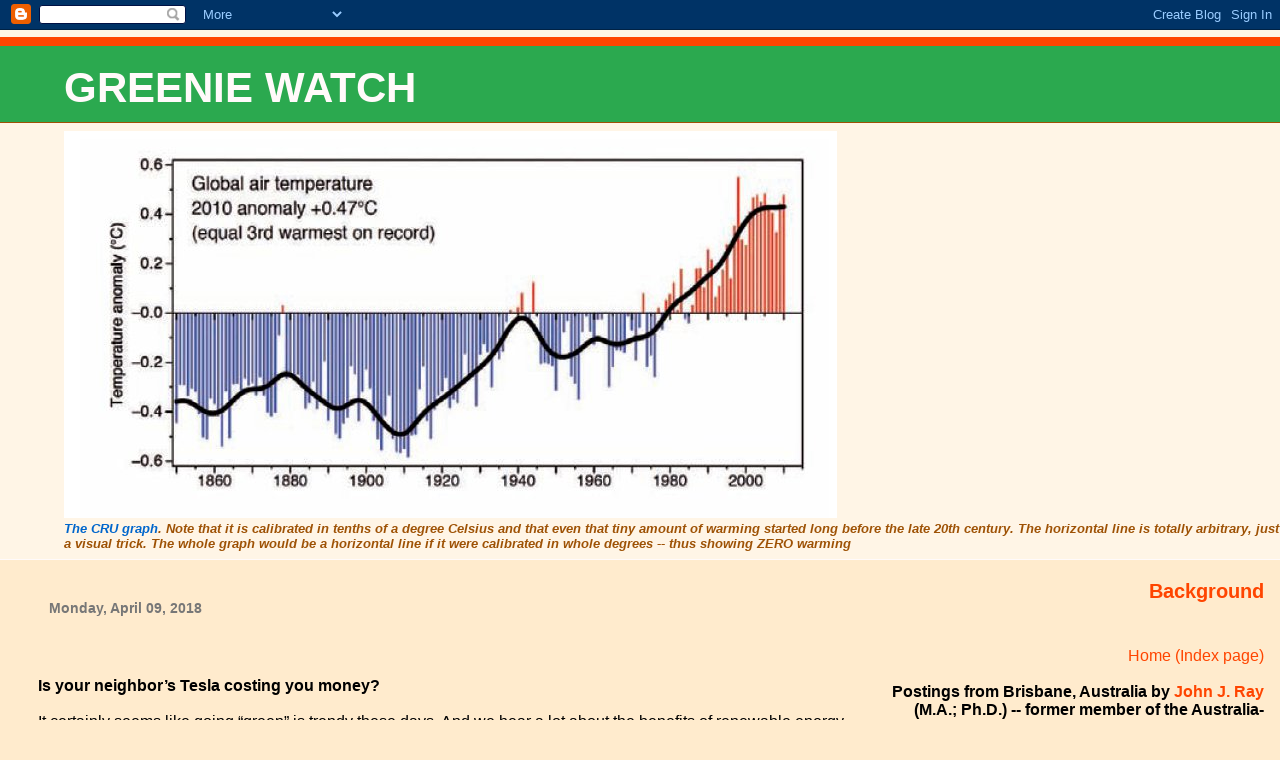

--- FILE ---
content_type: text/html; charset=UTF-8
request_url: http://antigreen.blogspot.com/2018/04/is-your-neighbors-tesla-costing-you.html
body_size: 43689
content:
<!DOCTYPE html>
<html dir='ltr' xmlns='http://www.w3.org/1999/xhtml' xmlns:b='http://www.google.com/2005/gml/b' xmlns:data='http://www.google.com/2005/gml/data' xmlns:expr='http://www.google.com/2005/gml/expr'>
<head>
<link href='https://www.blogger.com/static/v1/widgets/2944754296-widget_css_bundle.css' rel='stylesheet' type='text/css'/>
<meta content='text/html; charset=UTF-8' http-equiv='Content-Type'/>
<meta content='blogger' name='generator'/>
<link href='http://antigreen.blogspot.com/favicon.ico' rel='icon' type='image/x-icon'/>
<link href='http://antigreen.blogspot.com/2018/04/is-your-neighbors-tesla-costing-you.html' rel='canonical'/>
<link rel="alternate" type="application/atom+xml" title="GREENIE WATCH - Atom" href="http://antigreen.blogspot.com/feeds/posts/default" />
<link rel="alternate" type="application/rss+xml" title="GREENIE WATCH - RSS" href="http://antigreen.blogspot.com/feeds/posts/default?alt=rss" />
<link rel="service.post" type="application/atom+xml" title="GREENIE WATCH - Atom" href="https://www.blogger.com/feeds/6727975/posts/default" />

<link rel="alternate" type="application/atom+xml" title="GREENIE WATCH - Atom" href="http://antigreen.blogspot.com/feeds/9172141760855003009/comments/default" />
<!--Can't find substitution for tag [blog.ieCssRetrofitLinks]-->
<meta content='http://antigreen.blogspot.com/2018/04/is-your-neighbors-tesla-costing-you.html' property='og:url'/>
<meta content='GREENIE WATCH' property='og:title'/>
<meta content='  Is your neighbor’s Tesla costing you money?   It certainly seems like going “green” is trendy these days. And we hear a lot about the bene...' property='og:description'/>
<title>GREENIE WATCH</title>
<style id='page-skin-1' type='text/css'><!--
/*
* Blogger Template Style
* Herbert
*
* by Jason Sutter
* Updated by Blogger Team
*/
/*
* Variable definitions
* ====================
<Variable name="mainBgColor" description="Page Background Color"
type="color" default="#ffffff"  />
<Variable name="mainTextColor" description="Text Color"
type="color" default="#000000" />
<Variable name="titleBgColor" description="Blog Title Background Color"
type="color" default="#ff4500" />
<Variable name="titleColor" description="Blog Title Color"
type="color" default="#fffafa"/>
<Variable name="descriptionBgColor" description="Description Background Color"
type="color" default="#ffebcd" />
<Variable name="descriptionColor" description="Blog Description Color"
type="color" default="#9e5205" />
<Variable name="dateHeaderColor" description="Date Header Color"
type="color" default="#777777" />
<Variable name="postTitleColor" description="Post Title Color"
type="color" default="#555555" />
<Variable name="postTitleBgColor" description="Post Title Background Color"
type="color" default="#eeeeee" />
<Variable name="postFooterColor" description="Post Footer Color"
type="color" default="#444444" />
<Variable name="mainLinkColor" description="Link Color"
type="color" default="#de7008" />
<Variable name="mainVisitedLinkColor" description="Visited Link Color"
type="color" default="#e0ad12" />
<Variable name="sidebarTitleColor" description="Sidebar Title Color"
type="color" default="#ff4500" />
<Variable name="sidebarLinkColor" description="Sidebar Link Color"
type="color" default="#999999" />
<Variable name="sidebarVisitedLinkColor"
description="Sidebar Visited Link Color"
type="color" default="#de7008" />
<Variable name="bodyFont" description="Text Font"
type="font" default="normal normal 90% 'Trebuchet MS', Trebuchet, Verdana, Sans-Serif" />
<Variable name="titleFont" description="Blog Title Font"
type="font" default="normal bold 266% Verdana, Sans-Serif" />
<Variable name="descriptionFont" description="Blog Description Font"
type="font" default="normal bold 85% Verdana, Sans-Serif" />
<Variable name="postTitleFont" description="Post Title Font"
type="font" default="normal bold 110% Verdana, Sans-serif">
<Variable name="sidebarTitleFont" description="Sidebar Title Font"
type="font" default="normal bold 125% Verdana, Sans-Serif" />
<Variable name="startSide" description="Start side in blog language"
type="automatic" default="left">
<Variable name="endSide" description="End side in blog language"
type="automatic" default="right">
*/
body {
margin: 0px;
padding: 0px;
background: #ffebcd;
color: #000000;
font: normal normal 99% Arial, Tahoma, Helvetica, FreeSans, sans-serif;
}
a {
color: #0066CC;
text-decoration: none;
}
a:hover {
color: #cc0000;
text-decoration: underline;
}
a:visited {
color: #cc0000;
}
a img {
border: 0;
}
@media all {
div#main-wrapper {
float: left;
width: 66%;
padding-top: 0;
padding-right: 1em;
padding-bottom: 0px;
padding-left: 1em;
word-wrap: break-word; /* fix for long text breaking sidebar float in IE */
overflow: hidden;     /* fix for long non-text content breaking IE sidebar float */
}
div#sidebar-wrapper {
margin: 0px;
padding: 0px;
text-align: right;
}
div#sidebar {
width: 30%;
float: right;
word-wrap: break-word; /* fix for long text breaking sidebar float in IE */
overflow: hidden;     /* fix for long non-text content breaking IE sidebar float */
}
}
#content-wrapper {
margin-right: 1em;
}
@media handheld {
div#main-wrapper {
float: none;
width: 90%;
}
div#sidebar-wrapper {
padding-top: 20px;
padding-right: 1em;
padding-bottom: 0;
padding-left: 1em;
text-align: left;
}
}
#header {
padding-top: 5px;
padding-right: 0px;
padding-bottom: 8px;
padding-left: 0px;
margin-top: 0px;
margin-right: 0px;
margin-bottom: 20px;
margin-left: 0px;
border-bottom: solid 1px #fffafa;
border-top: solid 2px #fff5e6;
background: #fff5e6;
color: #9e5205;
}
h1 a:link {
color: #fffafa;
}
h1 a:visited {
color: #fffafa;
}
h1 {
padding-top: 18px;
padding-right: 0px;
padding-bottom: 10px;
padding-left: 5%;
margin-top: 0px;
margin-right: 0px;
margin-bottom: 8px;
margin-left: 0px;
border-top: solid 9px #ff4500;
border-bottom: solid 1px #9e5205;
color: #fffafa;
background: #2BA94F;
font: normal bold 266% Verdana, Sans-Serif;
}
.description {
padding-top: 0px;
padding-right: 0px;
padding-bottom: 0px;
padding-left: 5%;
margin: 0px;
color: #9e5205;
background: transparent;
font: normal bold 85% Verdana, Sans-Serif;
}
h3 {
margin-top: 0px;
margin-right: 0px;
margin-bottom: 10px;
margin-left: 0px;
padding-top: 2px;
padding-right: 0px;
padding-bottom: 2px;
padding-left: 2px;
color: #555555;
background: #fffafa;
font: normal bold 110% Verdana, Sans-serif;
}
h3.post-title a,
h3.post-title a:visited {
color: #555555;
}
h2.date-header {
margin-top:  10px;
margin-right:  0px;
margin-bottom:  0px;
margin-left:  0px;
padding-top: 0px;
padding-right: 0px;
padding-bottom: 5px;
padding-left: 2%;
color: #777777;
font-size: 90%;
text-align: left;
}
#sidebar h2 {
margin: 0px;
color: #ff4500;
font: normal bold 125% Verdana, Sans-Serif;
padding: 0px;
border: none;
}
#sidebar .widget {
margin-top: 0px;
margin-right: 0px;
margin-bottom: 33px;
margin-left: 0px;
padding: 0;
}
#sidebar ul {
list-style-type: none;
font-size: 95%;
margin-top: 0;
}
#sidebar li {
margin: 0px;
padding: 0px;
list-style-type: none;
font-size: 105%;
}
.Blog {
margin-top: 20px;
}
.blog-posts, .feed-links {
margin-left: 2%;
}
.feed-links {
clear: both;
line-height: 2.5em;
}
.post {
margin-top: 20px;
margin-right: 0;
margin-bottom: 30px;
margin-left: 0;
font-size: 100%;
}
.post-body {
margin-top: 0;
margin-right: 6px;
margin-bottom: 0;
margin-left: 5px;
}
.post strong {
font-weight: bold;
}
#sidebar a {
text-decoration: none;
}
#sidebar a:link,
#sidebar a:visited {
color: #ff4500;
}
#sidebar a:active,
#sidebar a:hover {
color: #de7008;
}
pre,code,strike {
color: #666666;
}
.post-footer {
padding-top: 0;
padding-right: 0;
padding-bottom: 0;
padding-left: 5px;
margin: 0px;
color: #444444;
font-size: 80%;
}
#comments {
padding-top: 2px;
padding-right: 0px;
padding-bottom: 2px;
padding-left: 5px;
font-size: 110%;
font-weight: bold;
font-family: Verdana,Sans-Serif;
}
.comment-author {
margin-top: 20px;
}
.comment-body {
margin-top: 10px;
font-size: 100%;
font-weight: normal;
color: black;
}
.comment-footer {
padding: 0px;
margin-bottom: 20px;
color: #444444;
font-size: 80%;
font-weight: normal;
display: inline;
margin-right: 10px;
}
.deleted-comment {
font-style: italic;
color: gray;
}
.comment-link {
margin-left: .6em;
}
/* Profile
----------------------------------------------- */
.profile-textblock {
clear: both;
margin-left: 0;
}
.profile-img {
margin-top: 0;
margin-right: 0;
margin-bottom: 5px;
margin-left: 5px;
float: right;
}
.BlogArchive #ArchiveList {
float: right;
}
.widget-content {
margin-top: 0.5em;
}
#sidebar .widget {
clear: both;
}
#blog-pager-newer-link {
float: left;
}
.blog-pager-older-link {
float: right;
}
.blog-pager {
text-align: center;
}
.clear {
clear: both;
}
/** Tweaks for layout editor mode */
body#layout #outer-wrapper {
margin-top: 10px;
}

--></style>
<link href='https://www.blogger.com/dyn-css/authorization.css?targetBlogID=6727975&amp;zx=40e2b992-df9c-46f1-9852-9517a022b350' media='none' onload='if(media!=&#39;all&#39;)media=&#39;all&#39;' rel='stylesheet'/><noscript><link href='https://www.blogger.com/dyn-css/authorization.css?targetBlogID=6727975&amp;zx=40e2b992-df9c-46f1-9852-9517a022b350' rel='stylesheet'/></noscript>
<meta name='google-adsense-platform-account' content='ca-host-pub-1556223355139109'/>
<meta name='google-adsense-platform-domain' content='blogspot.com'/>

</head>
<body>
<div class='navbar section' id='navbar'><div class='widget Navbar' data-version='1' id='Navbar1'><script type="text/javascript">
    function setAttributeOnload(object, attribute, val) {
      if(window.addEventListener) {
        window.addEventListener('load',
          function(){ object[attribute] = val; }, false);
      } else {
        window.attachEvent('onload', function(){ object[attribute] = val; });
      }
    }
  </script>
<div id="navbar-iframe-container"></div>
<script type="text/javascript" src="https://apis.google.com/js/platform.js"></script>
<script type="text/javascript">
      gapi.load("gapi.iframes:gapi.iframes.style.bubble", function() {
        if (gapi.iframes && gapi.iframes.getContext) {
          gapi.iframes.getContext().openChild({
              url: 'https://www.blogger.com/navbar/6727975?po\x3d9172141760855003009\x26origin\x3dhttp://antigreen.blogspot.com',
              where: document.getElementById("navbar-iframe-container"),
              id: "navbar-iframe"
          });
        }
      });
    </script><script type="text/javascript">
(function() {
var script = document.createElement('script');
script.type = 'text/javascript';
script.src = '//pagead2.googlesyndication.com/pagead/js/google_top_exp.js';
var head = document.getElementsByTagName('head')[0];
if (head) {
head.appendChild(script);
}})();
</script>
</div></div>
<div id='outer-wrapper'><div id='wrap2'>
<!-- skip links for text browsers -->
<span id='skiplinks' style='display:none;'>
<a href='#main'>skip to main </a> |
      <a href='#sidebar'>skip to sidebar</a>
</span>
<div id='header-wrapper'>
<div class='header section' id='header'><div class='widget Header' data-version='1' id='Header1'>
<div id='header-inner'>
<div class='titlewrapper'>
<h1 class='title'>
<a href='http://antigreen.blogspot.com/'>
GREENIE WATCH
</a>
</h1>
</div>
<div class='descriptionwrapper'>
<p class='description'><span><img src="http://i.imgur.com/fll1V.jpg"><br>
<i><a href="http://www.cru.uea.ac.uk/">The CRU graph</a>.  Note that it is calibrated in tenths of a degree Celsius and that even that tiny amount of warming started long before the late 20th century.  The horizontal line is totally arbitrary,  just a visual trick.  The whole graph would be a horizontal line if it were calibrated in whole degrees -- thus showing ZERO warming</i>

</span></p>
</div>
</div>
</div></div>
</div>
<div id='content-wrapper'>
<div id='crosscol-wrapper' style='text-align:center'>
<div class='crosscol no-items section' id='crosscol'></div>
</div>
<div id='main-wrapper'>
<div class='main section' id='main'><div class='widget Blog' data-version='1' id='Blog1'>
<div class='blog-posts hfeed'>

          <div class="date-outer">
        
<h2 class='date-header'><span>Monday, April 09, 2018</span></h2>

          <div class="date-posts">
        
<div class='post-outer'>
<div class='post hentry'>
<a name='9172141760855003009'></a>
<div class='post-header'>
<div class='post-header-line-1'></div>
</div>
<div class='post-body entry-content'>
<br />
<br />
<b>Is your neighbor&#8217;s Tesla costing you money?</b><br />
<br />
It certainly seems like going &#8220;green&#8221; is trendy these days. And we hear a lot about the benefits of renewable energy and electric cars. But there may be hidden costs in the pursuit of &#8220;clean energy,&#8221; and they may affect consumers more than expected.<br />
<br />
Take California&#8217;s new Zero Emissions Vehicle (ZEV) mandate. California and nine other states are requiring automakers to sell a progressively larger number of electric cars each year. And so, automakers must either meet their annual ZEV quotas or purchase costly credits to make up the difference.<br />
<br />
Unfortunately for automakers, consumers aren&#8217;t hurrying to buy electric cars. One reason, of course, is the price tag. Even the least expensive ZEVs, like the Nissan Leaf and Chevy Volt, cost roughly $30,000. Those prices are simply out of reach for much of America, where the median annual income is approximately $44,000. A more likely option, in contrast, would be a small, fuel-efficient vehicle like the $17,000 Chevy Cruze. But consumers may also be balking at the limited range of electric cars. The Chevy Volt travels only 53 miles per charge. A Tesla Model S, which currently costs $70,000, may travel 200 to 300 miles per charge.<br />
<br />
California is clearly in the vanguard of environmental activism, but the ZEV mandate is having an outsized effect on consumers in others states. That&#8217;s because automakers are feeling the progressively rising cost of their ZEV obligations. In 2015, states following the ZEV mandate represented 28 percent of all U.S. vehicle sales. By 2025, those 10 states have mandated that ZEV purchases must exceed 15 percent of total car sales.<br />
<br />
Automakers not meeting their ZEV quota must purchase credits from electric vehicle manufacturers, like Tesla, or pay a $5,000 fine for each credit they are short. Noting the hefty price tag for electric cars, and the obvious limitations of battery range, it&#8217;s likely that automakers will be forced to buy an expensive chunk of credits each year in order to meet their increasing ZEV obligations.<br />
<br />
That&#8217;s when things get interesting, since auto manufacturers already survive on tight margins. Meeting ZEV requirements will mean automakers passing the cost of these credits on to their customers. And that means conventional autos rising in price to help subsidize more costly electric cars.<br />
<br />
Realistically, the ZEV mandate means cash-strapped consumers in heartland America will be paying more to buy a conventional car. And they will be doing so to aid the purchase of electric cars for wealthier Americans. It&#8217;s a strangely convoluted scenario, since electric cars are typically purchased as a second or third vehicle for more affluent families. But now, wealthier America will purchase a Tesla more easily, thanks to the subsidies being shouldered by lower-income families.<br />
<br />
There&#8217;s a further irony here, too, since almost two-thirds of all electricity generated in the U.S. comes from coal and natural gas power plants. Thus, these plug-in electric vehicles will still be powered mostly by fossil fuels.<br />
<br />
If ZEV mandates increase, more Americans could be compelled to purchase electric cars &#8212; or face escalating auto prices. That could mean even middle class Americans struggling to afford a car. But that might well be the grand intention of those pushing so hard for electric cars &#8212; to simply price conventional automobiles out of reach for everyday Americans.<br />
<br />
<a href="http://www.cfact.org/2018/04/05/is-your-neighbors-tesla-costing-you-money/">SOURCE</a>&nbsp; <br />
<br />
<br />
<br />
<br />
<br />
<b>China is a paper tiger on rare earth metals and President Trump should make that clear by tapping abundant U.S.-based rare earth metals</b><br />
<br />
Americans for Limited Government President Rick Manning today issued the following statement in response to a piece by Jeff Spross at The Week suggesting China could &#8220;win&#8221; a trade war by &#8220;clamp[ing] down on these exports&#8221;:<br />
<br />
&#8220;With the U.S. increasingly vulnerable to Chinese stranglehold on the rare earth marketplace, it is time for President Trump and Interior Secretary Zinke to do whatever is necessary to open up rare earth mining facilities. The U.S. has an abundance of rare earth minerals in the west on federal lands which could be rapidly developed but extraordinary measures would need to be taken to overcome national security threatening regulations.<br />
<br />
&#8220;Additionally, rare earth metals are being developed in Afghanistan where the United States has poured 17 years of blood and treasure incredibly the Chinese are being allowed to develop those rare earth metals. It might be worthwhile for President Trump to talk to Afghani President Ashraf Ghani about redirecting that development to be exported to the United States.<br />
<br />
&#8220;In the meantime, America has a great abundance with incredible mineral reserves that have been put under regulatory lock and key, it is time for us to get back in the domestic mining business so that we are no longer fully dependent on foreign powers for the critical materials necessary for a modern economy and military.&#8221;<br />
<br />
<a href="https://getliberty.org/2018/04/china-is-a-paper-tiger-on-rare-earth-metals-and-president-trump-should-make-that-clear-by-tapping-abundant-u-s-based-rare-earth-metals/">SOURCE</a>&nbsp; <br />
<br />
<br />
<br />
<br />
<br />
<b>US Is Net Natural Gas Exporter for 1st Time in 6 Decades Thanks to New Infrastructure</b><br />
<br />
Natural gas has transformed the domestic energy industry. The United States now exports more natural gas than it imports &#8211; for the first time since 1957. While higher levels of production and the development of new sources such as the Utica and Marcellus shales have played a significant role, putting the energy transportation infrastructure in place is just as vital, as can be seen from the evolution of liquefied natural gas exports.<br />
<br />
From 1975 to 2015, annual LNG exports never exceeded 0.2 billion cubic feet per day. LNG exports more than doubled in 2016 to a then-record of 0.5 billion cubic feet per day. The key was putting the infrastructure in place to make higher exports possible and updating the process to review applications to export LNG to countries for which there is no free trade agreement in place.<br />
<br />
Previously the Department of Energy reviewed applications for conditional approval in the order in which they were submitted. This led them to review some applications from projects that were never viable or close to construction, while others that had already wound their way through the necessary environmental review process waited years for their export application to be approved.<br />
<br />
The convoluted process contributed to lengthy export application times, which could stretch across multiple years. In February, 2014, the Energy Department had a backlog of 24 export applications to non-Free Trade Agreement countries working through the review process, compared to only 6 approvals. Under the new framework, the Department has now approved 29 of these applications, although 21 are still under review due to a higher total number of applications. While the Department has made some strides, it should strive to make further progress in reducing review times.<br />
<br />
Without LNG exports, natural gas transportation to other countries is largely confined to pipelines, which face their own capacity constraints. In addition, pipelines are geographically limited to neighboring Canada and Mexico.<br />
<br />
The only previously active terminal in the country, Kenai LNG Terminal in Alaska, ceased operations in 2015. Fortunately, the approval and construction of new LNG terminals has substantially increased capacity and helped facilitate strong export growth.<br />
<br />
The Sabine Pass terminal in Louisiana began service in 2016, and now has four active liquefaction units with another on the way. The Cove Point terminal in Maryland was put into service even more recently, with the first cargo of LNG shipped in March 2018. These two terminals alone increased export capacity to 3.6 billion cubic feet per day.<br />
<br />
The Sabine Pass terminal enabled LNG exports to quadruple, from 0.5 billion cubic feet per day in 2016 to 1.94 billion cubic feet per day&nbsp; in 2017. The capacity to ship LNG to other countries has opened up more destination countries for exports, reaching 25 countries in 2017.<br />
<br />
LNG exports increased both to countries that had previously been export destinations and to new markets. In 2017, LNG exports to Mexico were 5 times higher than in 2016, in China they were 10 times higher, and to South Korea they were 12 times higher than the previous year. These three countries accounted for more than half of LNG exports in 2017, and exports to just these countries were higher than total LNG exports for any year stretching back to 1975.<br />
<br />
Other countries that had previously only imported a marginal amount of LNG from the United States, including Japan, Jordan, and Spain, are increasing their U.S. imports. U.S. exports to Asia, the Americas, and Europe all saw substantial growth from 2016 to 2017.<br />
<br />
The approval for exports to non-Free Trade Agreement countries has also grown. Exports to those countries accounted for 53 percent of LNG export volume from February 2016 to March 2018.<br />
<br />
The impressive growth last year was likely just the beginning. The Cove Point LNG terminal&#8217;s exports are not reflected in the 2017 growth, as its first cargo went out in 2018. Four additional LNG export terminals are scheduled to come into service in the coming years, and they will increase total export capacity to 9.6 billion cubic feet per day by the end of 2019. By that time, U.S. LNG export capacity will be more than six times higher than it was in latter half of 2016.<br />
<br />
Prices, production levels, weather disruptions, and other factors will continue to be important, but U.S. infrastructure will be able to support much higher levels of exports. The Department of Energy has also reduced review times for LNG export applications due to a rule change, leading to more applications being approved. Due to these developments, the Energy Information Administration projects the United States to become the third-largest LNG exporter by 2020, after Australia and Qatar.<br />
<br />
New LNG terminals have supported massive growth in exports, which played a role in America becoming a net natural gas exporter for the first time in six decades. LNG exports will play an increasingly important role in the years to come, and this rapid growth has only been made possible by having the necessary energy infrastructure in place.<br />
<br />
<a href="https://www.cnsnews.com/commentary/charles-hughes/us-net-natural-gas-exporter-1st-time-6-decades-thanks-new-infrastructure">SOURCE</a>&nbsp; <br />
<br />
<br />
<br />
<br />
<br />
<b>3 Reasons the Left Hates Scott Pruitt</b><br />
<br />
You know why they are going after Environmental Protection Agency secretary Scott Pruitt?&nbsp; I can give you at least three reasons.<br />
<br />
No. 1: He has led the Trump administration&#8217;s efforts to dismantle President Barack Obama&#8217;s expensive and ineffective climate legacy piece by piece.<br />
<br />
From the Clean Power Plan, which was all about Obama&#8217;s climate agenda and which had nothing to do with creating clean air (we already have laws about that), to the Waters of the United States regulation, which could turn a puddle in your front yard into environmentally-protected swamp land&#8212;Pruitt has been rolling back many of the regulations put in place by Obama&#8217;s overzealous, power-grabbing, and arguably unconstitutional EPA.<br />
<br />
Americans need an alternative to the mainstream media. But this can't be done alone. Find out more &gt;&gt;<br />
<br />
No. 2: They also don&#8217;t like the fact that just this week Pruitt&#8217;s team at the EPA revised a mandate on fuel standards that will make new cars significantly cheaper&#8212;maybe as much as $7,000 cheaper.<br />
<br />
No. 3: Under Pruitt, the EPA has announced it will no longer develop regulation based on &#8220;secret science&#8221;&#8212;meaning studies only the so-called experts at the EPA, but not the public, can see. It&#8217;s called transparency, and believe me, the deep state in Washington hates that.<br />
<br />
So no, Pruitt doesn&#8217;t believe the EPA is an all-powerful agency with no accountability except to itself. And no, he doesn&#8217;t believe we should be creating useless regulations that eliminate jobs and make families pay more for energy just so Al Gore and most of Hollywood can feel good about themselves.<br />
<br />
And that is why they are going after Scott Pruitt.<br />
<br />
<a href="https://www.dailysignal.com/2018/04/04/3-reasons-left-hates-scott-pruitt/">SOURCE</a>&nbsp; <br />
<br />
<br />
<br />
<br />
<br />
<b>Hawaiian Nene Goose May Be Knocked Off Its Endangered Species Perch After 51 Years</b><br />
<br />
The nene, the state bird of Hawaii, has been listed as an endangered species since 1967. But now, after 51 years on the endangered list, the U.S. Fish and Wildlife Service (FWS) wants to reclassify the nene from endangered to threatened.<br />
<br />
The reclassification proposal, posted on April 2 at the Regulation.gov website, runs 209 pages and 25,830 words.<br />
<br />
Under the Endangered Species Act, a species may warrant reclassification from endangered to threatened if it is no longer in danger of extinction. "The Hawaiian goose (nene) is listed as endangered, and we are proposing to reclassify nene as threatened because we have determined it is no longer in danger of extinction," the proposal says.<br />
<br />
FWS said Hawaii's current nene population totals 2,855 -- up from 600 in 1983 -- and that population is "self-sustaining" and "well distributed" in the Hawaiian islands.<br />
<br />
"The species continues to be conservation-reliant (dependent on long-term predator control and habitat management), but with ongoing management we expect these populations to continue to be self-sustaining without additional releases of captive-bred birds."<br />
<br />
A species is listed as &#8220;threatened&#8221; if it is likely to become endangered within the foreseeable future throughout all or a &#8220;significant portion of its range.&#8221; The FWS proposal lists every potential and actual threat to the nene -- from cats to bees, from vehicles to parasites, to mankind and climate change -- then concludes:<br />
<br />
We have carefully assessed the best scientific and commercial information available regarding the past, present, and future threats to the nene. Based on the analysis above and given increases in population numbers due to recovery efforts, we conclude the nene does not currently meet the Act's definition of an endangered species in that it is not in danger of extinction throughout all of its range.<br />
<br />
Although population numbers have increased, our analysis indicates that because of significant remaining threats, the species remains likely to become in danger of extinction in the foreseeable future throughout all of its range. Because the species is likely to become in danger of extinction in the foreseeable future throughout all of its range, the species meets the definition of a threatened species. Therefore, we propose to reclassify the nene from an endangered species to a threatened species.<br />
<br />
FWS said adoption of the proposal would recognize that the nene, known for its "nay-nay" call, is still impacted by predation, habitat loss and degradation.<br />
<br />
<a href="https://www.cnsnews.com/news/article/susan-jones/hawaiian-nene-goose-may-be-knocked-its-endangered-species-perch-after-51">SOURCE</a>&nbsp; <br />
<br />
***************************************<br />
<br />
<i>For more postings from me, see&nbsp; <a href="http://dissectleft.blogspot.com/">DISSECTING LEFTISM</a>, <a href="http://snorphty.blogspot.com/">TONGUE-TIED</a>, <a href="http://edwatch.blogspot.com/">EDUCATION WATCH INTERNATIONAL</a>, <a href="http://pcwatch.blogspot.com/">POLITICAL CORRECTNESS WATCH</a>, <a href="http://john-ray.blogspot.com/">FOOD &amp; HEALTH SKEPTIC</a> and <a href="http://australian-politics.blogspot.com/">AUSTRALIAN POLITICS</a>. Home Pages are&nbsp; &nbsp;<a href="http://jonjayray.tripod.com/">here</a> or&nbsp; &nbsp;<a href="http://jonjayray.com/">here</a>.&nbsp; Email me (John Ray) <a href="mailto:jonjayray@hotmail.com">here</a>.&nbsp;&nbsp;</i><br />
<br />
Preserving the graphics:&nbsp; Most graphics on this site are hotlinked from elsewhere.&nbsp; But hotlinked graphics sometimes have only a short life -- as little as a week in some cases.&nbsp; After that they no longer come up.&nbsp; From January 2011 on, therefore, I have posted a monthly copy of everything on this blog to a separate site where I can host text and graphics together -- which should make the graphics available even if they are no longer coming up on this site.&nbsp; See&nbsp; <a href="http://johnjayray.com/grarc.html">here</a> or <a href="http://jonjayray.com/grarc.html">here</a><br />
<br />
*****************************************<br />
<br />
<div style='clear: both;'></div>
</div>
<div class='post-footer'>
<div class='post-footer-line post-footer-line-1'><span class='post-author vcard'>
Posted by
<span class='fn'>JR</span>
</span>
<span class='post-timestamp'>
at
<a class='timestamp-link' href='http://antigreen.blogspot.com/2018/04/is-your-neighbors-tesla-costing-you.html' rel='bookmark' title='permanent link'><abbr class='published' title='2018-04-09T00:33:00+12:00'>12:33 AM</abbr></a>
</span>
<span class='post-comment-link'>
</span>
<span class='post-icons'>
</span>
<span class='post-backlinks post-comment-link'>
</span>
</div>
<div class='post-footer-line post-footer-line-2'><span class='post-labels'>
</span>
</div>
<div class='post-footer-line post-footer-line-3'><span class='post-location'>
</span>
</div>
</div>
</div>
<div class='comments' id='comments'>
<a name='comments'></a>
<h4>No comments:</h4>
<div id='Blog1_comments-block-wrapper'>
<dl class='avatar-comment-indent' id='comments-block'>
</dl>
</div>
<p class='comment-footer'>
<a href='https://www.blogger.com/comment/fullpage/post/6727975/9172141760855003009' onclick=''>Post a Comment</a>
</p>
</div>
</div>

        </div></div>
      
</div>
<div class='blog-pager' id='blog-pager'>
<span id='blog-pager-newer-link'>
<a class='blog-pager-newer-link' href='http://antigreen.blogspot.com/2018/04/48000-brits-dead-after-worst-winter-in.html' id='Blog1_blog-pager-newer-link' title='Newer Post'>Newer Post</a>
</span>
<span id='blog-pager-older-link'>
<a class='blog-pager-older-link' href='http://antigreen.blogspot.com/2018/04/top-climate-scientist-co2-model.html' id='Blog1_blog-pager-older-link' title='Older Post'>Older Post</a>
</span>
<a class='home-link' href='http://antigreen.blogspot.com/'>Home</a>
</div>
<div class='clear'></div>
<div class='post-feeds'>
<div class='feed-links'>
Subscribe to:
<a class='feed-link' href='http://antigreen.blogspot.com/feeds/9172141760855003009/comments/default' target='_blank' type='application/atom+xml'>Post Comments (Atom)</a>
</div>
</div>
</div></div>
</div>
<div id='sidebar-wrapper'>
<div class='sidebar section' id='sidebar'><div class='widget HTML' data-version='1' id='HTML3'>
<h2 class='title'>Background</h2>
<div class='widget-content'>
<br /><br />
<a href="http://antigreen.blogspot.com/">Home (Index page)</a>
<br /><br /><b>Postings from Brisbane, Australia by <a href="http://jonjayray.tripod.com/">John J. Ray</a> (M.A.; Ph.D.) -- former member of the Australia-Soviet Friendship Society, former anarcho-capitalist and former member of the British Conservative party.  And now a "Deplorable"
<br /><br /><br /><a href="http://jonjayray.com/consol.html">Access past and present backups for all my current blogs</a>

<br /><br /><br /><br />
<img height="200" width="420" src="https://i.imgur.com/0cwf5nc.png " /> <br />
<i>Calibrated in whole degrees. Larger graph <a href="https://i.imgur.com/0cwf5nc.png" />here</a>.  It shows that we actually live in an era of remarkable temperature stability. </i>
<br /><br />
Global warming is the "big lie" of the 21st  century.  Endless repetition of it by Leftists has made it widely believed
<br /><br />
Climate scientist Lennart Bengtsson said. &#8220;The warming we have had the last 100 years is so small that if we didn&#8217;t have meteorologists and climatologists to measure it we wouldn&#8217;t have noticed it at all.&#8221;
<br />
<br />

<img height="300" width="400" src="https://i2.wp.com/climatechangedispatch.com/wp-content/uploads/2019/01/Co2-Temp-Chart.jpg" /> 
<br />
<i>The chart above demonstrates in dramatic fashion that there is absolutely no connection between steadily rising CO2levels and nearly stable to slightly higher average global temperatures over the past four decades.<br /><br />
</i>
<a href="https://www.cfact.org/2020/01/31/alarmist-scientists-urge-dialing-back-over-the-top-assertions/">Temperature measurements from NASA satellites</a> show warming of merely at a pace of 0.13 degrees Celsius per decade during the past 40 years, suggesting that unless something changes, we can expect merely 1.0 degrees warming as the most likely scenario during the next 80 years. And an increase of only one degree is surely trivial and of no concern to anyone
<br /><br />

This site is in favour of things that ARE good for the environment. That the usual  Greenie causes are good for the environment is however disputed. Greenie policies can in fact be actively bad for the environment  -- as with <a href="http://achemistinlangley.blogspot.ca/2014/12/on-renewables-and-need-for-compromise_28.html">biofuels</a>, for instance
<br /><br />
If conservatives deny the "science" of climate change, the Green/Left denies the math
<br /><br />
This Blog by John Ray (M.A.; Ph.D.), writing from Brisbane, Australia.
<br /><br />
<img src="http://i.imgur.com/x7tImkO.jpg" />
<br /><br />
I am the most complete atheist you can imagine.  I don't believe in Karl Marx, Jesus Christ or global warming.  And I also don't believe in the unhealthiness of salt, sugar and fat.  How skeptical can you get?  If sugar is bad we are all dead
<br /><br />
And when it comes to "climate change", I know where the skeletons are buried
<br /><br />
There are no forbidden questions in science, no matters too sensitive or delicate to be challenged, no sacred truths.
<br /><br /><br />
Context for the minute average temperature change recorded in the graph above:  At any given time surface air temperatures around the world range over about 100&#176;C. Even in the same place they can vary by nearly that much seasonally and as much as 30&#176;C or more in a day. A minute  rise in average temperature in that context is trivial if it is not meaningless altogether. Scientists are Warmists for the money it brings in, not because of the facts
<br /><br />
"Thinking" molecules?? Terrestrial temperatures have gone up by less than one degree over the last 150 years and CO2 has gone up long term too.  But that proves nothing.  It is not a proven causal relationship. One of the first things you learn in statistics is that correlation is not causation. And there is none of the smooth relationship that you would expect of a causal relationship.  Both temperatures and CO2 went up in fits and starts but they were not the same fits and starts. The precise effects on temperature that CO2 levels are supposed to produce were not produced. CO2 molecules don't have a little brain in them that says "I will stop reflecting heat down for a few years and then start up again". Their action (if any) is entirely passive. Theoretically, the effect of added CO2 in the atmosphere should be instant.  It allegedly works by bouncing electromagnetic radiation around and electromagnetic radiation moves at the speed of light.  But there has been no instant effect. Temperature can stay plateaued for many years (e.g. 1945 to 1975) while CO2 levels climb. So there is clearly no causal link between the two. One could argue that there are one or two things -- mainly volcanoes and the Ninos -- that upset the relationship but there are not exceptions ALL the time. Most of the time a precise 1 to 1 connection should be visible. It isn't, far from it. You should be able to read one from the other. You can't.
<br /><br />
<a href="http://www.ingentaconnect.com/content/igsoc/jog/2015/00000061/00000230/art00001?token=004c1513d12da7e41225f4038382c3a41564878465f7074576b34272c5f7b3d6d3f4e4b3411e">Antarctica is GAINING mass</a>
<br /><br />
Warmists depend heavily on ice cores for their figures about the atmosphere of the past.  But measuring the deep past through ice cores is a very shaky enterprise, which almost certainly takes insufficient  account of compression effects.  The apparently stable CO2 level of 280ppm during the Holocene could in fact be entirely an artifact of compression at the deeper levels of the ice cores. .  Perhaps the gas content of an ice layer approaches a low asymptote under pressure.   Dr Zbigniew Jaworowski's criticisms of the assumed reliability of ice core measurements are of course well known.  And he studied them for over 30 years.
<br /><br />
The world's first "Green" party was the Nazi party -- and Greenies are just as Fascist today in their endeavours to dictate to us all and in their attempts to suppress dissent from their claims.
<br /><br />
Was Pope Urban VIII the first Warmist?  Below we see him refusing to look through Galileo's telescope. People tend to refuse to consider evidence&#8212; if what they might discover contradicts what they believe.  
<br /><br />
<img src="http://i.imgur.com/oXANWzG.jpg" />
<br /><br />
Warmism is a powerful religion that aims to control most of our lives.  It is nearly as powerful as the Catholic Church once was
<br /><br />
Believing in global warming has become a sign of virtue.  Strange in a skeptical era.  There is clearly a need for faith
<br /><br />
Climate change is the religion of people who think they're too smart for religion
<br /><br />
<img src="http://gelbspanfiles.com/wp-content/uploads/2015/05/La-la-la-300x274.jpg" />
<br /><br />
Some advice from the Buddha that the Green/Left would do well to think about: "Three things cannot be long hidden: The Sun, The Moon and The Truth"
<br /><br />
Leftists have faith that warming will come back some day.  And they mock Christians for believing in the second coming of Christ!  They obviously need religion
<br /><br />
Global warming has in fact been a religious doctrine for over a century.  Even Charles Taze Russell, the founder of Jehovah's Witnesses, believed in it
<br /><br />
A rosary for the church of global warming (Formerly the Catholic  church): "Hail warming, full of grace, blessed art thou among climates and blessed is the fruit of thy womb panic"
<br /><br />
Pope Francis is to the Catholic church what Obama is to America -- a mistake, a fool and a wrecker
<br /><br />
Global warming is the predominant Leftist lie of the 21st century.  No other lie is so influential.  The runner up lie is:  "Islam is a religion of peace".  Both are rankly absurd.
<br /><br />
"When it comes to alarmism, we&#8217;re all deniers; when it comes to climate change, none of us are" -- Dick Lindzen
<br /><br />
The EPA does everything it can get away with to shaft America and Americans
<br /><br />
Cromwell's famous plea: "I beseech you, in the bowels of Christ, think it possible you may be mistaken" was ignored by those to whom it was addressed -- to their great woe.  Warmists too will not consider that they may be wrong ..... "Bowels" was a metaphor for compassion in those days
<br /><br />
<a href="http://wattsupwiththat.com/2015/07/23/plight-of-the-bumble-bees-how-shabby-climate-analyses-and-lax-peer-review-promote-a-dreadful-remedy/">The plight of the bumblebee</a> -- an egregious example of crooked "science"
<br /><br />
Inorganic Origin of Petroleum: "The theory of Inorganic Origin of Petroleum (synonyms: abiogenic, abiotic, abyssal, endogenous, juvenile, mineral, primordial) states that petroleum and natural gas was formed by non-biological processes deep in the Earth, crust and mantle. This contradicts the traditional view that the oil would be a "fossil fuel" produced by remnants of ancient organisms. Oil is a hydrocarbon mixture in which a major constituent is  methane CH4 (a molecule composed of one carbon atom bonded to four hydrogen atoms). Occurrence of methane is common in Earth's interior <b><i>and in space</i></b>. The inorganic theory contrasts with the ideas that posit exhaustion of oil (Peak Oil), which assumes that the oil would be formed from biological processes and thus would occur only in small quantities and sets, tending to exhaust. Some oil drilling now goes 7 miles down, miles below any fossil layers
<br /><br />
Methane is a tiny 0.00017% of the atmosphere, the equivalent of $1.70 out of $1 million.  The atmosphere contains 235 times more carbon dioxide than methane &#8211; so this &#8220;ultra-potent&#8221; greenhouse gas will have only 10-15% of CO2&#8217;s supposed global warming power
<br /><br />
Methane (CH4) has a couple of very small wavelength regions in which it absorbs radiation strongly and these occur at about 3.5 and 8 microns, which are in the infrared region. But water vapor also absorbs strongly right across the infrared spectrum. And water vapor is comparatively common in the atmosphere so any wavelengths that might have interacted with methane usually will already have been blocked by water vapor -- meaning that methane will have no additional effect on absorption.  So it is NOT an important "greenhouse gas"
<br /><br />
Dioxin has long been one of the great Greenie swear-words. All sorts of health disasters have been blamed on it and anything that produces dioxin is supposed to bring us all a slow and painful death -- and deform our babies too, of course. But it has  been discovered that the <a href="http://news.bbc.co.uk/2/hi/science/nature/2801541.stm">peat fires</a> that the Scots and Irish have used for millennia to keep themselves warm in winter also give off lots of dioxin! How awful for those poor Scots and Irish! They must not realize how ill and deformed they are. 
<br /><br />
As the Italian chemist Primo Levi reflected in Auschwitz, carbon is &#8216;the only element that can bind itself in long stable chains without a great expense of energy, and for life on Earth (the only one we know so far) precisely long chains are required. Therefore carbon is the key element of living substance.&#8217; The chemistry of carbon (2) gives it a unique versatility, not just in the artificial world, but also, and above all, in the animal, vegetable and &#8211; speak it loud! &#8211; human kingdoms. 
<br /><br />
David Archibald: "The more carbon dioxide we can put into the atmosphere, the better life on Earth will be for human beings and all other living things."
<br /><br />
The Rowland and Molina theory about CFRCs and ozone was disproved before the Montreal Protocol was signed.  It is simply a weather related event.  The protocol was a dress rehearsal for the climate scam.
<br /><br />
Warmists claim that the "hiatus" in global warming that began around 1998 was caused by the oceans suddenly gobbling up all the heat coming from above.  Changes in the heat content of the oceans are barely measurable but the ARGO bathythermographs seem to show the oceans warming not from above but from below
<br /><br /><br />

<b>WISDOM:<br /><br /></b>
<br />
Libenter homines id quod volunt credunt. (Men gladly believe that which they wish for) -- Julius Caesar 
<br /><br />
&#8220;I would rather have questions that can&#8217;t be answered, than answers that can&#8217;t be questioned.&#8221; &#8212; Nobel Laureate Richard Feynman, Physicist
<br /><br />
&#8220;It doesn&#8217;t matter how beautiful your theory is, it doesn&#8217;t matter how smart you are. If it doesn&#8217;t agree with experiment, it&#8217;s wrong.&#8221; &#8212; Nobel Laureate Richard Feynman
<br /><br />
"Science is the belief in the ignorance of the experts" &#8211; Richard Feynman
<br /><br />
UNRELIABLE SCIENCE:
<br /><br />
(1). &#8220;The case against science is straightforward: much of the scientific literature, perhaps half, may simply be untrue. Afflicted by studies with small sample sizes, tiny effects, invalid exploratory analyses, and flagrant conflicts of interest, together with an obsession for pursuing fashionable trends of dubious importance, science has taken a turn towards darkness&#8230;  &#8220;The apparent endemicity of bad research behaviour is alarming. In their quest for telling a compelling story, scientists too often sculpt data to fit their preferred theory of the world. Or they retrofit hypotheses to fit their data. Journal editors deserve their fair share of criticism too. We aid and abet the worst behaviours. Our acquiescence to the impact factor fuels an unhealthy competition to win a place in a select few journals. Our love of &#8216;significance&#8217; pollutes the literature with many a statistical fairy-tale&#8230;Journals are not the only miscreants. Universities are in a perpetual struggle for money and talent&#8230;&#8221; (Dr. Richard Horton, editor-in-chief, The Lancet, in The Lancet, 11 April, 2015, Vol 385, &#8220;Offline: What is medicine&#8217;s 5 sigma?&#8221;)
<br /><br />
(2). &#8220;It is simply no longer possible to believe much of the clinical research that is published, or to rely on the judgment of trusted physicians or authoritative medical guidelines. I take no pleasure in this conclusion, which I reached slowly and reluctantly over my two decades as an editor of The New England Journal of Medicine.&#8221; (Dr. Marcia Angell, NY Review of Books, January 15, 2009, &#8220;Drug Companies & Doctors: A Story of Corruption)
<br /><br />
Consensus:  As Ralph Waldo Emerson said: <i>'A foolish consistency is the hobgoblin of little minds, adored by little statesmen and philosophers and divines.'</i>
<br /><br />
<i>Consensus is invoked only in situations where the science is not solid enough</i> - Michael Crichton
<br /><br />
Bertrand Russell knew about consensus:  <i>"The fact that an opinion has been widely held is no evidence whatever that it is not utterly absurd; indeed in view of the silliness of the majority of mankind, a widespread belief is more likely to be foolish than sensible.&#8221; </i>
<br /><br />
<i>"The growth of knowledge depends entirely on disagreement"</i>  -- Karl Popper
<br /><br />

"I always think it's a sign of victory when they move on to the <i>ad hominem</i> -- Christopher Hitchens
<br /><br />
 <i>"The desire to save humanity is always a false front for the urge to rule it"</i> -- H L Mencken
<br /><br /><i> 'Nothing is more terrible than ignorance in action'</i> -- Goethe
<br /><br /><i>&#8220;Doubt is not a pleasant condition, but certainty is absurd.&#8221;</i> -- Voltaire
<br /><br />
Lord Salisbury:  <i>"No lesson seems to be so deeply inculcated by experience of life as that you should never trust experts. If you believe doctors, nothing is wholesome; if you believe theologians, nothing is innocent; if you believe soldiers, nothing is safe."</i>
<br /><br />
Calvin Coolidge said, <i>"If you see 10 troubles coming down the road, you can be sure that nine will run into the ditch before they reach you."</i>  He could have been talking about Warmists.
<br /><br />
Some advice from long ago for Warmists:  <i>"If ifs and ans were pots and pans,there'd be no room for tinkers".</i>   It's a nursery rhyme harking back to Middle English times when "an" could mean "if".  Tinkers were semi-skilled itinerant workers who fixed holes and handles in pots and pans -- which were valuable household items for most of our history.  Warmists are very big on "ifs", mays", "might" etc.  But all sorts of things "may" happen, including global cooling
<br /><br />

 <i>There goes another beautiful theory about to be murdered by a brutal gang of facts</i>. - Duc de La Rochefoucauld, French writer and moralist (1613-1680)<br /><br />
<i>"Pluralitas non est ponenda sine necessitate"</i>  -- William of Occam
<br /><br />
Was Paracelsus a 16th century libertarian?  His motto was: <i>"Alterius non sit qui suus esse potest"</i> which means "Let no man belong to another who can belong to himself."  He was certainly a rebel in his rejection of authority and his reliance on observable facts and is as such one of the founders of modern medicine
<br /><br /> <i>"In science, refuting an accepted belief is celebrated as an advance in knowledge; in religion it is condemned as heresy"</i>.  (Bob Parks, Physics, U of Maryland).  No prizes for guessing how global warming skepticism is normally responded to.
<br /><br /><i>"Almost all professors of the arts and sciences are egregiously conceited, and derive their happiness from their conceit"</i>  -- Erasmus
<br /><br /><i>"The improver of natural knowledge absolutely refuses to acknowledge authority, as such. For him, scepticism  is the highest of duties; blind faith the one unpardonable sin."</i>  -- Thomas H. Huxley
<br /><br /> <i>Time was, people warning the world "Repent - the end is nigh!" were snickered at as fruitcakes. Now they own the media and run the schools.</i>
<br /><br /> <i>"One of the sources of the Fascist movement is the desire to avoid a too-rational and too-comfortable world"</i> -- George Orwell, 1943 in <i> Can Socialists Be Happy? </i> 
<br /><br /> <i>The whole problem with the world is that fools and fanatics are always so certain of themselves, but wiser people so full of doubts</i> -- Bertrand Russell 
<br /><br /><i>&#8220;Affordable energy in ample quantities is the lifeblood of the industrial societies and a prerequisite for the economic development of the others.&#8221;</i> -- John P. Holdren, Science Adviser to President Obama.  Published in <i>Science</i> 9 February 2001
<br /><br /> 
<i>The closer science looks at the real world processes involved in climate regulation the more absurd the IPCC's computer driven fairy tale appears. Instead of blithely modeling climate based on hunches and suppositions, climate scientists would be better off abandoning their ivory towers and actually measuring what happens in the real world.'</i> -- <a href="http://theresilientearth.com/?q=content/climate-co2-sensitivity-overestimated">Doug L Hoffman </a>
<br /><br /> 
Something no Warmist could take on board:  <i>"Knuth once warned a correspondent, "Beware of bugs in the above code; I have only proved it correct, not tried it."</i> -- Prof. Donald Knuth, whom some regard as the world's smartest man
<br /><br /> 
<i>"To be green is to be irrational, misanthropic and morally defective. They are the barbarians at the gate we have to stand against"</i>  -- Rich Kozlovich
<br /><br /> 
<i>&#8220;We&#8217;ve got to ride this global warming issue. Even if the theory of global warming is wrong, we will be doing the right thing in terms of economic and environmental policy.&#8220;</i> &#8211; Timothy Wirth,
President of the UN Foundation
<br /><br /> 
<i>&#8220;Isn&#8217;t the only hope for the planet that the industrialized civilizations collapse? Isn&#8217;t it our responsibility to bring that about?&#8221;</i> &#8211; Maurice Strong, founder of the UN Environment Programme (UNEP)
<br /><br /> 
Leftists generally and Warmists in particular very commonly ascribe disagreement with their ideas to their opponent being "in the pay" of someone else, usually "Big Oil", without troubling themselves to provide any proof of that assertion.  They are so certain that they are right that that seems to be the only reasonable explanation for opposition to them.  They thus reveal themselves as the ultimate bigots -- people with fixed and rigid ideas.

<br /><br /><br />
<b>ABOUT:</b>
<br /><br /> 
This is one of TWO skeptical blogs that I update daily.  During my research career as a social scientist,  I was appalled at how much writing in my field was scientifically lacking -- and I often said so in detail in the many academic journal articles I had published in that field.  I eventually gave up social science research, however, because no data ever seemed to change the views of its practitioners.  I hoped that such obtuseness was confined to the social scientists but now that I have shifted my attention to health related science  and  climate related science, I find the same impermeability to facts and logic.  Hence this blog and my <a href="http://john-ray.blogspot.com/">FOOD & HEALTH SKEPTIC</a> blog.  I may add that I did not come to either health or environmental research entirely without credentials.  I had several academic papers  published in both fields during my social science research career
<br /><br />
Update: After 8 years of confronting the frankly childish standard of reasoning that pervades the medical journals, I have given up.  I have put the blog into hibernation.  In extreme cases I may put up here some of the more egregious examples of medical "wisdom" that I encounter.  Greenies and food freaks seem to be largely coterminous.  My regular bacon & egg breakfasts would certainly offend both -- if only because of the resultant methane output
<br /><br />
Since my academic background is in the social sciences,  it is reasonable to ask what a social scientist is doing talking about global warming.  My view is that my expertise is the most relevant of all.  It seems clear to me  from what you will see  on this blog that belief in global warming is very poorly explained by history, chemistry, physics or statistics.  
<br /><br />
Warmism is prophecy, not science. Science cannot foretell the future.  Science can make very accurate predictions based on known regularities in nature (e.g.  predicting the orbits of the inner planets) but Warmism is the exact opposite of that.  It predicts a DEPARTURE from the known regularities of nature.  If we go by the regularities of nature, we are on the brink of an ice age.
<br /><br />
And from a philosophy of science viewpoint, far from being "the science", Warmism is not even an attempt at a factual statement, let alone being science. It is not a meaningful  statement about the world.  Why?  Because it is unfalsifiable -- making it  a religious, not a scientific statement.  To be a scientific statement, there would have to be some conceivable event that disproved it -- but there appears to be none.  ANY event is hailed by Warmists as proving their contentions.  Only if Warmists were able to specify some  fact or event that would disprove their theory would it have any claim to being a scientific statement.  So the explanation for Warmist  beliefs has to be primarily a psychological and political one  -- which makes it my field
<br /><br />
And,  after all,  Al Gore's academic  qualifications are in  social science also -- albeit very pissant qualifications.
<br /><br />A "geriatric" revolt:  The scientists who reject Warmism tend to be OLD!  Your present blogger is one of those.  There are tremendous pressures to conformity in academe and the generally Leftist orientation of academe tends to pressure everyone within it to agree to ideas that suit the Left.  And Warmism is certainly one of those ideas.  So old guys are the only ones who can AFFORD to declare the Warmists to be unclothed.  They  either  have their careers well-established (with tenure) or have reached financial independence (retirement) and so can afford to call it like they see it.  In general,  seniors in society today are not remotely as helpful to younger people as they once were.  But their opposition to the Warmist hysteria will one day show that seniors are not completely  irrelevant after all.  Experience does count (we have seen many such hysterias in the past and we have a broader base of knowledge to call on) and  our independence is certainly an enormous  strength.  Some of us are already dead.  (<a href="http://ccr.aos.wisc.edu/bryson/bryson.html">Reid Bryson</a> and <a href="http://www.john-daly.com/">John Daly</a> are particularly mourned) and some of us are very senior indeed (e.g. <a href="http://www.lavoisier.com.au/papers/articles/billgrayintro.html">Bill Gray</a> and <a href="http://www.nrsp.com/people-vincent-gray.html">Vince Gray</a>) but the revolt we have fostered is ever growing so we have not labored in vain.
<br /><br />
A Warmist backs down:  <i>"No one knows exactly how far rising carbon concentrations affect temperatures"</i> -- Stefan Rahmstorf, a scientist at the Potsdam Institute for Climate Impact Research.
<br /><br /> 
Jimmy Carter Classic Quote from 1977:  "Because we are now running out of gas and oil, we must prepare quickly for a third change, to strict conservation and to the use of coal and permanent renewable energy sources, like solar power.
<br /><br /><br /> 
<b>SOME POINTS TO PONDER:</b>
<br /><br />
Today&#8217;s environmental movement is the current manifestation of the totalitarian impulse.  It is ironic that the same people who condemn the black or brown shirts of the pre WW2 period are blind to the current manifestation simply because the shirts are green.
<br /><br />
Climate is just the sum of weather.  So if you cannot forecast the weather a month in advance, you will not be able to forecast the climate 50 years in advance.  And official meteorologists such as Britain's Met Office and Australia's BOM, are very poor forecasters of weather. The Met office has in fact given up on making seasonal forecasts because they have so often got such forecasts embarrassingly wrong.  Their global-warming-powered "models" just did not deliver
<br /><br />
<a href="http://www.forbes.com/sites/jamestaylor/2012/09/05/dont-believe-the-global-warmists-major-hurricanes-are-less-frequent/#667954d17c5c">The frequency of hurricanes has  markedly DECLINED</a> in recent years 
<br /><br />
<a href="http://theresilientearth.com/?q=content/pnas-climate-change-expert-credibility-farce">Here's how that "97%  consensus" figure was arrived at</a>
<br /><br />
97% of scientists want to get another research grant
<br /><br />
Another 97%: Following the death of an older brother in a car crash in 1994, Bashar Al Assad became heir apparent; and after his father died in June 2000, he took office as President of Syria with a startling 97 per cent of the vote.
<br /><br />

Hearing a Government Funded Scientist say let me tell you the truth, is like hearing a Used Car Salesman saying let me tell you the truth.
<br /><br />
A strange Green/Left conceit: They seem to think (e.g. <a href="http://thinkprogress.org/2011/03/15/upton-inhofe-denial-vote/">here</a>) that no-one should spend money opposing them and that  conservative donors must not support the election campaigns of  Congressmen they agree with
<br /><br />
David Brower, founder Sierra Club: &#8220;Childbearing should be a punishable crime against society, unless the parents hold a government license"
<br /><br /><a href="http://www.americanthinker.com/2011/01/carnegie_institution_study_gen.html">To Greenies,  Genghis Khan was a good guy</a>,  believe it or not.  They love that he killed so many people.
<br /><br />
<a href="http://foxhunt.blogspot.com.au/2012_02_01_archive.html#1097848878466157391">Greenie antisemitism</a>
<br /><br />
After three exceptionally cold winters in the Northern hemisphere,  the Warmists are chanting:  "Warming causes cold".  Even if we give that a pass for logic,  it still inspires the question:  "Well,  what are we worried about"?  Cold is not going to melt the icecaps is it?"
<br /><br />
It's a central (but unproven) assumption of the Warmist "models" that clouds cause warming.  Odd that it seems to cool the temperature down when clouds appear overhead!
<br /><br />
To make out that the essentially trivial warming of the last 150 years poses some sort of threat,  Warmists postulate positive feedbacks that might  cut in to make the warming accelerate in the near future.  Amid their theories about feedbacks, however, they ignore the one feedback that is no theory:  The reaction of plants to CO2.  Plants gobble up CO2 and the more CO2 there is the more plants will flourish and hence gobble up yet more CO2.  And the increasing crop yields of recent years show that plantlife is already flourishing more.  The recent rise in CO2 will therefore soon be gobbled up and will no longer be around to bother anyone.  Plants provide a huge NEGATIVE feedback in response to increases in atmospheric CO2
<br /><br />
Every green  plant around us is made out of carbon dioxide that the plant has grabbed out of the atmosphere.  That the plant can get its carbon from such a trace gas is one of the miracles of life.  It admittedly uses the huge power of the sun to accomplish such a vast filtrative task but the fact that a dumb plant can harness the power of the sun so effectively  is also a wonder.  We live on a rather improbable planet.  If a science fiction writer elsewhere in the universe described a world like ours he might well be ridiculed for making up such an implausible tale.


<br /><br />Greenies are the sand in the gears of modern civilization  -- and they intend to be.
<br /><br /> The Greenie message is entirely emotional and devoid of all logic.  They say that polar ice will melt and cause a big sea-level rise.  Yet 91% of the world's glacial ice is in Antarctica, where the average temperature is around minus 40 degrees Celsius.  The melting point of ice is zero degrees.  So for the ice to melt on any  scale the Antarctic temperature would need to rise by around 40 degrees,  which NOBODY is predicting. The median Greenie prediction is about 4 degrees.   So where is the huge sea level rise going to come from?  Mars?  And the North polar area is mostly sea ice and melting sea ice does not raise the sea level at all. Yet Warmists constantly hail any sign of Arctic melting.  That the melting of floating ice does not raise the water level is known as Archimedes' principle.  Archimedes demonstrated it around 2,500 years ago.  That Warmists have not yet caught up with that must be just about the most inspissated ignorance imaginable.   The whole Warmist scare defies the most basic physics.  Yet at the opening of  2011 we find the following unashamed lying by <a href="http://westport.patch.com/articles/climate-change-visionary-calls-youth-to-action">James Hansen</a>:  "We will lose all the ice in the polar ice cap in a couple of decades".  Sadly, what the Vulgate says in John 1:5 is still only very partially true:  "<i>Lux in tenebris lucet</i>".  There is still much darkness in the minds of men.
<br /><br /> The repeated refusal of Warmist "scientists" to make their raw data available to critics is such a breach of scientific protocol that it amounts to a confession in itself.  Note, for instance Phil Jones' Feb 21, 2005 response to Warwick Hughes' request for his raw climate data: "We have 25 years or so invested in the work. Why should I make the data available to you, when your aim is to try and find something wrong with it?"  Looking for things that might be wrong with a given conclusion is of course central to science.  But Warmism cannot survive such scrutiny. So even after "Climategate", <a href="http://climateaudit.org/2011/01/06/more-data-refusal-nothing-changes/">the secrecy goes on</a>.
<br /><br />Most Greenie causes are at best distractions from real environmental concerns (such as land degradation)  and are more motivated by a hatred of people than by any care for the environment 
<br /><br />Global warming has taken the place of Communism as an absurdity that "liberals" will defend to the death regardless of the evidence showing its folly.  Evidence never has mattered to real Leftists
<br /><br /> <i>&#8216;Global warming&#8217; has become the grand political narrative of the age, replacing Marxism as a dominant force for controlling liberty and human choices.</i>  -- Prof. P. Stott
<br /><br />Comparing climate alarmist Hansen to Cassandra is WRONG. Cassandra's (Greek mythology) dire prophecies were never believed but were always right. Hansen's dire prophecies are usually believed but are always wrong (Prof. Laurence Gould, U of Hartford, CT)
<br /><br />The modern environmental movement arose out of the wreckage of the New Left.  They call themselves Green because they're too yellow to admit they're really Reds. So  Lenin's birthday was chosen to be the date of Earth Day.   Even a moderate politician like Al Gore has been clear as to what is needed. In "Earth in the Balance", he wrote that saving the planet  would require a "wrenching transformation of society". 
<br /><br />For centuries there was a scientific consensus which said that fire was explained by the release of an invisible element called phlogiston.  That theory is universally ridiculed today.  Global warming is the new phlogiston.  Though, now that we know how deliberate the hoax has been, it might be more accurate to call global warming the New <a href="http://en.wikipedia.org/wiki/Piltdown_Man">Piltdown Man</a>.  The Piltdown hoax took 40 years to unwind.  I wonder....
<br /> <br />Motives: Many people would like to be kind to others so Leftists exploit that with their nonsense about equality.  Most people want a clean, green environment so Greenies exploit that by inventing all sorts of far-fetched threats to the environment.  But for both, the real motive is generally  to  promote themselves as wiser and better than everyone else, truth regardless.
<br /><br />Policies: The only underlying theme that makes sense of all Greenie policies is hatred of people.  Hatred of other people has been a Greenie theme from way back.  In a report titled "The First Global Revolution" (1991, p. 104) published by the "Club of Rome", a Greenie panic outfit, we find the following statement: <i>"In searching for a new enemy to unite us, we came up with the idea that pollution, the threat of global warming, water shortages, famine and the like would fit the bill.... All these dangers are caused by human intervention... The real enemy, then, is humanity itself." </i>  See <a href="http://www.freerepublic.com/focus/f-news/1838857/posts">here</a> for many more examples of prominent Greenies saying how much and how furiously they hate you.
<br /><br />

After fighting a 70 year war to destroy red communism we face another life-or-death struggle in the 21st century against green communism. 
<br /><br />
The conventional wisdom of the day is often spectacularly wrong.  The most popular and successful opera of all time is undoubtedly "Carmen" by Georges Bizet.  Yet it was much criticized when first performed and the unfortunate Bizet died believing that it was a flop.  Similarly, when the most iconic piece of 20th century music was first performed  in 1913-- Stravinsky's "Rite of Spring" -- half the audience walked out.  Those of us who defy the conventional wisdom about climate are actually better off than that.  Unlike Bizet and Stravinsky in 1913, we KNOW that we will eventually be vindicated  -- because all that supports Warmism is a crumbling edifice of guesswork ("models").
<br /><br />Al Gore won a political prize for an alleged work of science.  That rather speaks for itself, doesn't it? 
<br /><br />
<img src="http://i.imgur.com/oJBRa.jpg" /><i>Jim Hansen and his twin</i>
<br /><br />
Getting rich and famous through alarmism: Al Gore is well-known but note also James Hansen.  He has for decades  been a senior, presumably well-paid, employee at NASA. In 2001 he was the <a href="http://www.webcitation.org/5xnSdwjdk">recipient</a> of a $250,000 Heinz Award. In 2007 <em>Time </em>magazine <a href="http://www.webcitation.org/5xnURF7d4">designated</a> him a <em>Hero of the Environment. </em>That same year he <a href="http://www.dandavidprize.org/index.php/laureates/laureates-2007.html">pocketed</a> one-third of a $1 million Dan David Prize. In 2008, the American Association for the Advancement of Science <a href="http://www.webcitation.org/5xnUy5c8x">presented him</a> with its Scientific Freedom and Responsibility Award. In 2010 he <a href="http://www.webcitation.org/5xnSlRGcY">landed</a> a $100,000 Sophie Prize. He pulled in a total of <a href="http://junkscience.com/2011/10/03/first-millionaire-bureaucrat-nasas-james-hansen-earns-up-to-1-2-million-in-2010/">$1.2 million</a> in 2010.  Not bad for a government bureaucrat.
<br /><br />See the original global Warmist in action <a href="http://www.youtube.com/watch?v=8DEoOdcYKbc&feature=player_embedded">here</a>: "The icecaps are  melting and all world is drowning to wash away the sin"
<br /><br />I am not a global warming skeptic nor am I a global warming denier.  I am a global warming atheist.  I don't believe one bit of it.  That the earth's climate changes is undeniable.  Only ignoramuses believe that climate stability is normal.  But I see NO evidence to say that mankind has had anything to do with any of the changes observed -- and much evidence against that claim.
<br /><br />Seeing that we are all made of carbon, the time will come when people will look back on the carbon phobia of the early 21st century as too incredible to be believed
<br /><br />Meanwhile, however, let me venture a tentative prophecy.  Prophecies are almost always wrong but here goes:  Given the common hatred of carbon (Warmists) and salt (Food freaks) and given the fact that we are all made of carbon, salt, water and  calcium (with a few additives),  I am going to prophecy that at some time in the future a hatred of nitrogen will emerge.  Why?  Because most of the air that we breathe is nitrogen.  We live at the bottom of a nitrogen sea.  Logical to hate nitrogen?  NO. But  probable:  Maybe.  The Green/Left is mad enough.  After all,  nitrogen is a CHEMICAL  -- and we can't have that!  
<br /><br />
UPDATE to the above:  It seems that <a href="http://foxhunt.blogspot.com/2011_08_01_archive.html#6497382960949952936">I am a true prophet</a>
<br /><br />The intellectual Roman Emperor  Marcus Aurelius (AD 121-180) must have foreseen Global Warmism.  He said:  "The object in life is not to be on the side of the majority, but to escape finding oneself in the ranks of the insane." 
<br /><br />The Holy Grail for most scientists is not truth but research grants.  And the global warming scare has produced a huge downpour of money for research.  Any mystery why so many scientists claim some belief in global warming?
<br /><br />For many people, global warming seems to have taken the place of "The Jews"  -- a convenient but false explanation for any disliked event. <a href="http://www.spiked-online.com/index.php?/site/article/2045/">Prof. Brignell</a> has some examples.
<br /><br />Global warming skeptics are real party-poopers.  It's so wonderful to believe that you have a mission to save the world.
<br /><br />There is an "ascetic instinct" (or perhaps a "survivalist instinct") in many people that causes them to delight in going without material comforts.  Monasteries and nunneries were once full of such people -- with the Byzantine stylites perhaps the most striking example.  Many Greenies (other than Al Gore and his Hollywood pals)  have that instinct too but in the absence of strong orthodox religious committments they have to convince themselves that the world NEEDS them to live in an ascetic way.  So their personal emotional  needs lead them to press on us all a delusional belief that the planet needs "saving".
<br /><br />The claim that oil is a fossil fuel is another great myth and folly of the age.  They are now finding oil at around seven MILES beneath the sea bed  -- which is incomparably further down than any known fossil.  The abiotic oil theory is not as yet well enough developed to generate useful predictions but that is also true of fossil fuel theory
<br /><br />
Help keep the planet Green!  Maximize your CO2 and CH4 output!
<br /><br />
Global Warming=More Life; Global Cooling=More Death.  
<br /><br />
<a href="http://www.co2science.org//articles/V12/N5/EDIT.php">The inconvenient truth about biological effects of "Ocean Acidification"</a>
<br /><br />
Medieval Warm Period:  Recent climatological data assembled from around the world using different proxies attest to the presence of both the MWP and the LIA in the following locations: the Sargasso Sea, West Africa, Kenya, Peru, Japan, Tasmania, South Africa, Idaho, Argentina, and California. These events were clearly world-wide and in most locations the peak temperatures during the MWP were higher than current temperatures.
<br /><br />
Both radioactive and stable carbon isotopes show that the real atmospheric CO2 residence time (lifetime) is only about 5 years, and that the amount of fossil-fuel CO2 in the atmosphere is
maximum 4%. 
<br /><br />
<img src="http://profiles.grs.uwa.edu.au/profile_docs/082012/1684_John_Cook_pic.jpg" />
<i><a href="http://daviddfriedman.blogspot.co.uk/2014/02/a-climate-falsehood-you-can-check-for.html">Cook the crook who cooks the books</a></i><br /><br />
<a href="http://foxhunt.blogspot.com/2011_12_01_archive.html#2846942389554933151">The great and fraudulent scare about lead</a>
<br /><br />
<img src="http://i.imgur.com/ryGKB7A.jpg" /><br />
<i>How 'GREEN' is the FOOTPRINT of a WIND TURBINE? 45 tons of rebar and 630 cubic yards of concrete</i>

<br /><br />

Green/Left denial of the facts explained:  <i>"Rejection lies in this, that when the light came into the world men preferred darkness to light; preferred it, because their doings were evil. Anyone who acts shamefully hates the light, will not come into the light, for fear that his doings will be found out. Whereas the man whose life is true comes to the light"</i> John 3:19-21 (Knox)
<br /><br />Against the long history of huge temperature variation in the earth's climate (ice ages etc.), the .6 of one degree average rise reported by the U.N. "experts" for the entire 20th century (a rise so small that you would not be able to detect such a difference personally without instruments)  shows, if anything,  that the 20th century was a time of exceptional temperature stability. 
<br /><br /><a href="http://www.dailytech.com/Blogger+finds+Y2K+bug+in+NASA+Climate+Data/article8383.htm">Recent NASA figures</a> tell us that there was NO warming trend in the USA during the 20th century.  If global warming is occurring, how come it forgot the USA?
<br /><br />Warmists say that the revised NASA figures do not matter because they cover only the USA -- and the rest of the world is warming nicely.  But it is not.  There has NEVER been any evidence that the Southern hemisphere is warming.  See <a href="http://ray-dox.blogspot.com/2007/08/no-evidence-of-global-warming-in.html">here</a>.  So the warming pattern sure is looking moth-eaten.
<br /><br />The latest scare is the possible effect of  extra CO2 on the world&#8217;s oceans, because more CO2 lowers the pH of seawater. While it is claimed that this makes the water more acidic, this is misleading. Since seawater has a pH around 8.1, it will take an awful lot of CO2 it to even make the water neutral (pH=7), let alone acidic (pH less than 7).
<br /><br />In fact, ocean acidification is a scientific impossibility. Henry's Law mandates that warming oceans will outgas CO2 to the atmosphere (as the UN's own documents predict it will), making the oceans less acid. Also, more CO2 would increase calcification rates. No comprehensive, reliable measurement of worldwide oceanic acid/base balance has ever been carried out: therefore, there is no observational basis for the computer models' guess that acidification of 0.1 pH units has occurred in recent decades. 
<br /><br />The chaos theory people have told us for years that the air movement from a single butterfly's wing in Brazil can cause an unforeseen change in our weather here. Now we are told that  climate experts can "model" the input of zillions of such incalculable variables over periods of decades to accurately forecast global warming 50 years hence. Give us all a break!
<br /><br /><a href="http://www.realclearpolitics.com/articles/2008/05/moving_toward_rationing.html">If you doubt the arrogance [of the global warming crowd, you haven't seen that Newsweek cover story that declared the global warming debate over. Consider: If Newton's laws of motion could, after 200 years of unfailing experimental and experiential confirmation, be overthrown, it requires religious fervor to believe that global warming -- infinitely more untested, complex and speculative -- is a closed issue</a>
<br /><br />Scientists have politics too -- sometimes extreme politics.  Read this:  <i>"This crippling of individuals I consider the worst evil of capitalism...  I am convinced there is only one way to eliminate these grave evils, namely through the establishment of a socialist economy, accompanied by an educational system which would be oriented toward social goals. In such an economy, the means of production are owned by society itself and are utilized in a planned fashion. A planned economy, which adjusts production to the needs of the community, would distribute the work to be done among all those able to work and would guarantee a livelihood to every man, woman, and child."</i>   -- <a href="http://www.monthlyreview.org/598einst.htm">Albert Einstein</a>
<br /><br />The "precautionary principle" is a favourite Greenie idea -- but isn't that what George Bush was doing when he invaded Iraq?  Wasn't that <a href="http://article.nationalreview.com/?q=YjI3OWM4ZDhiYjViZTE3ZTVmMWZlN2U1NjRhNWJkMWQ=">a  precaution against  Saddam getting or having  any WMDs</a>?  So Greenies all agree with the Iraq intervention?  If not, why not?
<br /><br />A classic example of how the sensationalist media distort science to create climate panic is  <a href="http://www.john-daly.com/media/index.htm">here</a>.  
<br /><br />There is a very readable summary of the "Hockey Stick" fraud <a href="http://www.ornery.org/essays/warwatch/2007-03-04-1.html">here</a>
<br /><br />The <a href="http://www.pubs.royalsoc.ac.uk/media/proceedings_a/rspa20071880.pdf"> Lockwood & Froehlich paper</a> was designed to rebut Durkin's  "Great Global Warming Swindle" film.  It is a rather confused paper --  acknowledging yet failing to  account fully for the damping effect of the oceans, for instance  -- but it is nonetheless  valuable to climate atheists.  The concession from a Greenie source that  fluctuations in the output of the sun have driven climate change for all but the last 20 years (See the first sentence of the paper) really is invaluable.   And the basic fact presented in the paper  -- that solar output has in general been on the downturn in recent years -- is also amusing to see.   Surely even a crazed Greenie mind must see  that the sun's influence has not stopped and that  reduced solar output will soon start COOLING the earth!  Unprecedented July 2007 cold weather throughout the Southern hemisphere might even have been  the first sign that the cooling is happening.  And the fact that warming plateaued in 1998 is also a good sign that we are moving into a cooling phase.  As is so often the case, the Greenies have got the danger exactly backwards.  See <a href="http://antigreen.blogspot.com/2007/07/global-warming-and-debunkers-of-durkin.html">my post of 7.14.07</a> and  very detailed critiques <a href="http://scienceandpublicpolicy.org/sppi_reprint_series/a_critique_on_the_lockwood_frochlich_paper_in_the_royal_society_proceedings.html">here</a> and <a href="http://www.spacecenter.dk/publications/scientific-report-series/Scient_No._3.pdf/view">here</a> and <a href="http://wattsupwiththat.wordpress.com/2008/03/30/evidence-of-a-significant-solar-imprint-in-annual-globally-averaged-temperature-trends-part-2/">here</a> for more  on the Lockwood paper and its weaknesses.
<br /><br />As the Greenies are now learning, even strong statistical correlations may disappear if a longer time series is used.  <a href="http://www.american.com/archive/2007/november-december-magazine-contents/what-makes-a-terrorist">A remarkable example from Sociology:</a>  <i>"The modern literature on hate crimes began with a remarkable 1933 book by Arthur Raper titled The Tragedy of Lynching. Raper assembled data on the number of lynchings each year in the South and on the price of an acre&#8217;s yield of cotton. He calculated the correla&#173;tion coefficient between the two series at &#8211;0.532. In other words, when the economy was doing well, the number of lynchings was lower.... In 2001, Donald Green, Laurence McFalls, and Jennifer Smith published a paper that demolished the alleged connection between economic condi&#173;tions and lynchings in Raper&#8217;s data.  Raper had the misfortune of stopping his anal&#173;ysis in 1929. After the Great Depression hit, the price of cotton plummeted and economic condi&#173;tions deteriorated, yet lynchings continued to fall. The correlation disappeared altogether when more years of data were added."</i>   So we must be sure to base our conclusions on ALL the data.  In the Greenie case, the correlation between CO2 rise and global temperature rise stopped in 1998 -- but that could have been foreseen if measurements taken in the first half of the 20th century had been considered.
<br /><br />Relying on the popular wisdom can even hurt you personally:  <a href="http://www.cbsnews.com/stories/2007/08/27/earlyshow/contributors/emilysenay/main3207440.shtml">"The scientific consensus of a quarter-century ago turned into the arthritic nightmare of today."</a>
<br /><br />Greenie-approved sources of electricity (windmills and solar cells) require heavy government subsidies to be competitive with normal electricity generators so a Dutch word for Greenie power seems graphic to me: "subsidieslurpers" (subsidy gobblers)
<br /><br />
Many newspaper articles are reproduced in full on this blog despite copyright claims attached to them. I believe that such reproductions here are protected by the "fair use" provisions of copyright law. Fair use is a legal doctrine that recognises that the monopoly rights protected by copyright laws are not absolute. The doctrine holds that, when someone uses a creative work in way that does not hurt the market for the original work and advances a public purpose - such as education or scholarship - it might be considered "fair" and not infringing.
 <br /><br /> <br />
<b>DETAILS OF REGULARLY UPDATED BLOGS BY JOHN RAY:</b>
<br />
<br /> <a href="http://snorphty.blogspot.com/"> "Tongue Tied" </a> 
<br /> <a href="http://dissectleft.blogspot.com"> "Dissecting Leftism" </a> (Backup  <a href="http://jonjayray.comuv.com/tripod.html">here</a>)
<br /> <a href="http://australian-politics.blogspot.com/"> "Australian Politics" </a> 
<br /> <a href="http://edwatch.blogspot.com"> "Education Watch International" </a> 
<br /> <a href="http://pcwatch.blogspot.com"> "Political Correctness Watch" </a> 
<br /> <a href="http://antigreen.blogspot.com"> "Greenie Watch" </a> 
<br /> <a href="http://awesternheart.blogspot.com">Western Heart</a>


<br /> <br /><br />
<b>BLOGS OCCASIONALLY UPDATED:</b>
<br />
<br /> <a href="http://marxwords.blogspot.com"> "Marx & Engels in their own words" </a> 
<br /> <a href="http://ntwords.blogspot.com"> "A scripture  blog"</a> 
<br /> <a href="http://recipoz.blogspot.com">"Recipes"</a> 
<br /> <a href="http://memoirsjr.blogspot.com"> "Some memoirs"</a> 
<br /> <a href="http://jonjayray1.blogspot.com.au">To be continued .... </a>
<br /> <a href="http://stgeorgeoz.blogspot.com.au/">Coral reef compendium</a>.   
<br /> <a href="http://qldcops.blogspot.com">Queensland Police</a>
<br /> <a href="http://jrtestemp.blogspot.com.">Australian Police News</a>
<br /><a href="http://xtractsof.blogspot.com.au/">Paralipomena (3)</a> 
<br /> <a href="http://foxhunt.blogspot.com">Of Interest</a>
<br /> <a href="http://dagdres.blogspot.com.au/">Dagmar Schellenberger</a><br />
<a href="http://jrwik.blogspot.com.au/">My alternative Wikipedia</a>
<br /><br /><br />


<b>BLOGS NO LONGER BEING UPDATED</b>
<br />
<br /> <a href="http://john-ray.blogspot.com"> "Food & Health Skeptic" </a> 
<br /> <a href="http://eyeuk.wordpress.com"> "Eye on Britain" </a> 
<br /> <a href="http://immigwatch.blogspot.com/">  "Immigration Watch International"</a>. 
<br /> <a href="http://heghinian.blogspot.com"> "Leftists as Elitists" </a> 
<br /> <a href="http://socglory.blogspot.com.au/">Socialized Medicine</a>
<br /> <a href="http://ofint2.blogspot.com">OF INTEREST (2)</a>
<br /> <a href="http://qantoct.blogspot.com">QANTAS -- A dying octopus</a>
<br /> <a href="http://brianleiter.blogspot.com">BRIAN LEITER (Ladderman)</a>
<br /> <a href="http://obamology.blogspot.com">Obama Watch</a>
<br /> <a href="http://dumbama.blogspot.com">Obama Watch (2)</a>
<br /> <a href="http://jonjayray.blogspot.com">Dissecting Leftism -- Large font site</a>
<br /> <a href="http://mdarby.blogspot.com">Michael Darby</a>
<br /> <a href="http://parajr.blogspot.com"> Paralipomena (2)</a> 
<br /> <a href="http://agl-oz.blogspot.com.au">AGL -- A bumbling monster</a>
<br /> <a href="http://telstra-bigpond.blogspot.com">Telstra/Bigpond follies</a>
<br /> <a href="http://optus-australia.blogspot.com">Optus bungling</a>
<br /> <a href="http://vodafrauds.blogspot.com">Vodafrauds (vodafone)</a>
<br /> <a href="http://hickbank.blogspot.com.">Bank of Queensland blues</a>
<br /><br /><br />
There are also two blogspot blogs which record what I think are my main recent articles <a href="http://tongue-tied2.blogspot.com/">here</a> and <a href="http://ray-dox.blogspot.com/">here</a>.  Similar content can be more conveniently accessed via my subject-indexed list of short articles <a href="http://jonjayray.com/short/short.html">here</a> or <a href="http://jonjayra.com/burnside/short/short.html">here</a> (I rarely write long articles these days)
<br /><br /><br />
<b>Some more useful links:</b>
<br /><br />
<a href="http://jonjayray.comuv.com/socsci5.html " class="links">Longer Academic Papers by John Ray</a><br />
<a href=http://jonjayray.com/indxbrav.html " class="links">Johnray link</a><br />
<a href="http://jonjayray.com/main.html " class="links">Academic home page</a><br />
<a href="http://jonjayray.tripod.com/" class="links">Academic Backup Page</a><br />
<a href="http://jonjayray.com/" class="links">General Backup  for John Ray's writings</a><br />
<a href="http://johnjayray.com/" class="links">General Backup 2</a><br />
<a href="http://jrwik.blogspot.com.au/">My alternative Wikipedia</a><br />
<a href="http://jonjayray.com/grarc.html" class="links">Alternative archives for this site</a>
<br /><br /><br />
<b>Selected reading</b>
<br /><br />
<a href="http://tongue-tied2.blogspot.com/2006/06/what-appears-below-is-attempt-to.html " class="links">MONOGRAPH ON LEFTISM</a><br /><br />
<a href="http://consheresy.blogspot.com/ " class="links ">CONSERVATISM AS HERESY</a><br /><br />
<a href="http://ray-dox.blogspot.com/2006/07/monograph-below-monograph-is.html " class="links">Rightism defined</a><br />
<a href="http://tongue-tied2.blogspot.com/2006/04/leftism-and-post-religious-churches-by.html " class="links">Leftist Churches</a><br />
<a href="http://tongue-tied2.blogspot.com/2006/05/leftist-racism-by-john-ray-m.html " class="links">Leftist Racism</a><br />
<a href="http://ray-dox.blogspot.com/2006/06/this-is-expanded-version-of-article.html "class="links">Fascism is Leftist</a><br />
<a href="http://ray-dox.blogspot.com/2006/08/this-article-is-published-on-internet.html " class="links"> Hitler a socialist</a><br />
<a href="http://jonjayray.com/whatare.html " class="links">What are Leftists</a><br />
<a href="http://jonjayray.com/psychlef.html " class="links">Psychology of Left</a><br />
<a href="http://jonjayray.com/status.html" class="links">Status Quo?</a><br />
<a href="http://tongue-tied2.blogspot.com/2006/03/for-general-reader-much-shorter.html" class="links">Leftism is authoritarian</a><br />
<a href="http://web.archive.org/web/20060207142519/http://www.conservativevoice.com/archives/000021.html" class="links">James on Leftism</a><br />
<a href="http://jonjayray.tripod.com/irbe.html" class="links ">Irbe on Leftism</a><br />
<a href="http://web.archive.org/web/20060217125109/http://www.opinioneditorials.com/freedomwriters/ebeltt_20040805.html" class="links ">Beltt on Leftism</a><br /><br />
<b>Critiques</b><br />
<a href="http://tongue-tied2.blogspot.com/2006/05/lakoff-deconstructed-by-john-ray-m.html " class="links">Lakoff</a><br />
<a href="http://tongue-tied2.blogspot.com/2006/02/although-this-article-is-in-my-view.html " class="links"> Van Hiel</a><br />
<a href="http://tongue-tied2.blogspot.com/2006/04/social-dominance-orientation-theory-or.html " class="links">Sidanius</a><br />
<a href="http://ray-dox.blogspot.com/2006/01/paper-originally-written-october-2003.html " class="links">Kruglanski</a><br />
<a href="http://ray-dox.blogspot.com/2007/09/solomon-greenberg-and-pyszczynski-on.html " class="links">Pyszczynski et al.</a><br />


<br /><br /><br />
<b>Cautionary blogs about big Australian organizations:</b>
<br /> <br />
<a href="http://telstra-bigpond.blogspot.com/">TELSTRA</a><br /><a href="http://optus-australia.blogspot.com/">OPTUS</a><br /><a href="http://vodafrauds.blogspot.com/">VODAFONE</a><br /><a href="http://agl-oz.blogspot.com/">AGL</a><br />

<a href="http://hickbank.blogspot.com/">Bank of Qld.</a><br /> <a href="http://qldcops.blogspot.com/">Queensland Police</a> <br /><a href="http://jrtestemp.blogspot.com/">Australian police news</a>
<br /><a href="http://qantoct.blogspot.com/">QANTAS, a dying octopus</a> 
<br /><br /><br />
<b>INTERESTING BLOGS</b><br />
(My frequent reads are starred)
<br /><br />
<a href="http://thetenoclockscholar.blogspot.com/ " class="links ">10 o'clock scholar</a><br />
<a href="http://www.theagitator.com/" class="links">Agitator*</a><br />
<a href="http://www.amcgltd.com/" class="links">AMCGLTD</a><br />
<a href="http://www.americanthinker.com/" class="links ">American Thinker</a><br />
<a href="http://www.cultureby.com/trilogy/ " class="links ">Anthropology & Econ</a><br />
<a href="http://astuteblogger.blogspot.com/" class="links ">ASTUTE BLOGGERS</a><br />
<a href="http://www.babytrollblog.com/" class="links ">Baby Troll</a><br />
<a href="http://badeagle.com/" class="links">Bad Eagle</a><br /> 
<a href="http://pajamasmedia.com/richardfernandez/" class="links ">Belmont Club*</a><br />
<a href="http://betsyspage.blogspot.com/" class="links">Betsy's Page</a><br /> 
<a href="http://billscomments.blogspot.com/" class="links ">Bill Keezer</a><br />
<a href="http://www.blackfive.net/main/" class="links ">Blackfive</a><br />
<a href="http://bleedingbrain.blogspot.com/" class="links ">Bleeding Brain</a><br />
<a href="http://www.bloggernews.net" class="links ">BLOGGER NEWS</a><br />
<a href="http://www.2blowhards.com/" class="links">Blowhards</a><br />
<a href="http://bobmccarty.com/" class="links">Bob McCarty</a><br />
<a href="http://bookerrising.blogspot.com/ " class="links ">Booker Rising</a><br />
<a href="http://brianleiter.blogspot.com/" class="links ">Brian Leiter scrutinized</a><br />
<a href="http://brothersjuddblog.com/" class="links">Brothers Judd*</a><br />
<a href="http://www.brusselsjournal.com/" class="links">Brussels Journal</a><br />
<a href="http://www.bureaucrash.com/ " class="links ">Bureaucrash</a><br />
<a href="http://www.candle_in_the_dark.blogspot.com/ " class="links ">Candle in dark</a><br />
<a href="http://www.catallarchy.net/blog/" class="links ">Catallarchy*</a><br />
<a href="http://www.classicalvalues.com/" class="links ">Classical Values</a><br />
<a href="http://www.claytoncramer.com/weblog/blogger.html " class="links">Clayton Cramer*</a><br />
<a href="http://www.climateaudit.org " class="links ">Climate audit</a><br />
<a href="http://pielkeclimatesci.wordpress.com/" class="links ">Climate science</a><br />
<a href="http://www.colbycosh.com/ " class="links">Colby Cosh</a><br />
<a href="http://www.coldfury.com/" class="links">Cold Fury</a><br />
<a href="http://commonsensewonder.com/" class="links">Common-sense & Wonder*</a><br />
<a href="http://www.conservativegrapevine.com/" class="links">Conservative Grapevine</a><br />
<a href="http://conservativeoasis.com/" class="links">Conservative Oasis</a><br />
<a href="http://www.theconservativevoice.com/" class="links">Conservative Voice</a><br />
<a href="http://www.conanon.blogspot.com/" class="links">Conservatives Anonymous</a><br />
<a href="http://www.erinoconnor.org/criticalmass/ " class="links">Critical Mass</a><br />
<a href="http://www.cronaca.com/" class="links">Cronaca*</a><br />
<a href="http://www.danegerus.com/weblog/" class="links ">Danegerus</a><br />
<a href="http://www.deanesmay.com/" class="links">Dean's World</a><br /> 
<a href="http://www.jihadwatch.org/dhimmiwatch/" class="links ">Dhimmi Watch</a><br />
<a href="http://www.discoverthenetworks.org/" class="links ">Discover the networks</a><br />
<a href="http://www.discriminations.us/" class="links">Discriminations</a><br />
<a href="http://www.andrewiandodge.com/ " class="links">Dodge Blog</a><br /> 
<a href="http://drhelen.blogspot.com/" class="links">Dr Helen</a><br />
<a href="http://drsanity.blogspot.com/" class="links">Dr Sanity</a><br />
<a href="http://www.thedrunkablog.blogspot.com/" class="links">Drunkablog</a><br />
<a href="http://eddriscoll.com/weblog.php " class="links">Ed Driscoll</a><br />
<a href="http://AmericanBacklash.com/" class="links ">Eddy Rants</a><br />
<a href="http://www.electricvenom.com/ " class="links">Electric Venom</a><br />
<a href="http://endiana.blogspot.com/" class="links">Endiana</a><br />
<a href="http://www.enterstageright.com/blog/ " class="links">Enter Stage Right</a><br />
<a href="http://eugeneunderground.blogspot.com/" class="links ">Eugene Undergound</a><br />
<a href="http://www.evaneco.com/" class="links">Evangelical Ecologist</a><br />
<a href="http://fightingintheshade.blogspot.com/" class="links">Fighting in the Shade</a><br />
<a href="http://billroggio.com/" class="links">Fourth Rail</a><br />
<a href="http://freepatriot.com/" class="links">Free Patriot</a><br />
<a href="http://gatesofvienna.blogspot.com/" class="links">Gates of Vienna</a><br />
<a href="http://gayandright.blogspot.com/" class="links">Gay and Right</a><br />
<a href="http://scienceblogs.com/gnxp/" class="links">Gene Expression*</a><br />
<a href="http://www.ghostofaflea.com/" class="links">Ghost of Flea</a><br />
<a href="http://www.global-warming-and-the-climate.com/" class="links">Global warming & Climate</a><br />
<a href="http://www.biggolddog.com/streams.html " class="links">Gold Dog</a><br />
<a href="http://www.gopusa.com/alaska/" class="links">GOPUSA Alaska</a><br />
<a href="http://www.grumpyoldsod.com/" class="links">Grumpy Old Sod</a><br />
<a href="http://www.hackwilson.blogspot.com/" class="links">Hack Wilson</a><br />
<a href="http://hallofrecord.blogspot.com/" class="links">Hall of Record</a><br />
<a href="http://www.hereticalideas.com/" class="links">Heretical Ideas</a><br />
<a href="http://constitutionalistnc.tripod.com/hitler-leftist/" class="links">Hitler's Leftism</a><br />
<a href="http://www.hughhewitt.com/" class="links ">Hugh Hewitt</a><br />
<a href="http://hummersandcigarettes.blogspot.com/" class="links ">Hummers & Cigarettes</a><br />
<a href="http://imao.us/" class="links ">IMAO</a><br />
<a href="http://icecap.us/index.php " class="links ">Icecap</a><br />
<a href="http://inductivist.blogspot.com/" class="links ">Inductivist</a><br />
<a href="http://www.instapunk.com/" class="links ">Instapunk</a><br />
<a href="http://www.intellectualconservative.com/" class="links ">Intellectual Conservative</a><br />
<a href="http://interested-participant.blogspot.com/" class="links ">Interested Participant</a><br />
<a href="http://www.jihadwatch.org/" class="links ">Jihad Watch</a><br />
<a href="http://jkalb.org/tab/index.php " class="links ">Jim Kalb</a><br />
<a href="http://www.junkfoodscience.blogspot.com/" class="links ">Junk Food science</a><br />
<a href="http://www.junkscience.com/ " class="links ">Junk Science</a><br />
<a href="http://justoneminute.typepad.com/" class="links ">Just One Minute</a><br />
<a href="http://keithburgess-jackson.typepad.com/" class="links ">KBJ</a><br />
<a href="http://www.sondrak.com/" class="links ">Knowledge is Power</a><br />
<a href="http://theonlinelawyer.blogspot.com/" class="links">Ladybird Deed</a><br />
<a href="http://lashawnbarber.com/" class="links">La Shawn</a><br /> 
<a href="http://laudatortemporisacti.blogspot.com/ " class="links ">Laudator</a><br />
<a href="http://www.tolstoy.com/lonewacko/blog " class="links ">Lone Wacko</a><br />
<a href="http://motls.blogspot.com/" class="links ">Lubos Motl</a><br />
<a href="http://www.poorandstupid.com/chronicle.asp " class="links ">Luskin</a><br />
<a href="http://mangans.blogspot.com/" class="links ">Mangan</a><br />
<a href="http://www.margaretthatcher.org/" class="links ">Margaret Thatcher Foundation</a><br />
<a href="http://www.freedomandprosperity.org/blog/blog.shtml " class="links ">Market Center</a><br />
<a href="http://maverickphilosopher.typepad.com/" class="links ">Maverick Philosopher</a><br />
<a href="http://medicineworld.org/" class="links ">Medicine World</a><br />
<a href="http://michellemalkin.com/" class="links ">Michelle Malkin</a><br />
<a href="http://www.themoderatevoice.com/" class="links">Moderate Voice</a><br />
<a href="http://moorewatch.com/" class="links ">Moorewatch</a><br />
<a href="http://www.nationalcenter.org/Blog.html " class="links ">National Center</a><br />
<a href="http://thenationalscene.com/" class="links ">National Scene</a><br />
<a href="http://neoneocon.com/" class="links ">Neo Con Blogger</a><br />
<a href="http://neveryetmelted.com/" class="links ">Never Yet Melted</a><br />
<a href="http://newzeal.blogspot.com/" target="_blank" class="links">New Zeal Pundit</a><br />
<a href="http://www.homelandsecurityus.com/" class="links ">Northeastern Intelligence Network</a><br />
<a href="http://pc.blogspot.com/" class="links ">Not PC</a><br />
<a href="http://www.onthewriteside.org/" class="links">On the Right Side</a><br />
<a href="http://www.theorator.com/" class="links">Orator</a><br />
<a href="http://www.overlawyered.com/" class="links">Overlawyered</a><br />
<a href="http://parablemania.ektopos.com/" class="links ">Parable Man</a><br />
<a href="http://www.parapundit.com/" class="links">ParaPundit*</a><br />
<a href="http://pedestrianinfidel.blogspot.com/" class="links">Pedestrian Infidel</a><br />
<a href="http://www.polipundit.com/" class="links ">Poli Pundit</a><br />
<a href="http://www.professorbainbridge.com/" class="links ">Prof Bainbridge</a><br />
<a href="http://promethean_antagonist.blogspot.com/ " class="links ">Promethean Antagonist</a><br />
<a href="http://qando.net/blog/" class="links ">Qando</a><br />
<a href="http://www.qohel.com/" class="links ">Qohel</a><br />
<a href="http://tim.2wgroup.com/blog/" class="links ">Random Observations</a><br />
<a href="http://www.transterrestrial.com/ " class="links ">Rand Simberg</a><br />
<a href="http://www.randomjottings.net/" class="links">Random Jottings</a><br />
<a href="http://www.redstate.com/" class="links ">Red State</a><br />
<a href="http://colossus.mu.nu/" class="links ">Rhodey</a><br />
<a href="http://www.rhymeswithright.mu.nu/" class="links ">Rhymes with Right</a><br />
<a href="http://rightnation.us/blog/" class="links ">Right Nation</a><br />
<a href="http://www.right-thinking.com/ " class="links">Right Thinking</a><br />
<a href="http://www.rightwingnews.com/" class="links">Right Wing news</a><br />
<a href="http://www.smalldeadanimals.com/" class="links ">Roadkill</a><br />
<a href="http://ronhebron.com/blog/" class="links ">Ron Hebron</a><br />
<a href="http://www.nicedoggie.net/" class="links">Rottweiler</a><br />
<a href="http://schansblog.blogspot.com/" class="links">Schansberg</a><br />
<a href="http://www.scsuscholars.com/" class="links ">SCSU Scholars*</a><br />
<a href="http://www.sharpblades.net/" class="links ">Sharp Blades</a><br />
<a href="http://sharpknife.blogspot.com/" class="links ">Sharp Knife</a><br />
<a href="http://www.tysknews.com//News/news.htm " class="links ">Should Know</a><br />
<a href="http://silentrunning.tv/" target="_blank" class="links">Silent Running</a><br />
<a href="http://smallestminority.blogspot.com/" class="links ">Smallest Minority</a><br />
<a href="http://www.squandertwo.net/blog/ " class="links ">Squander 2</a><br />
<a href="http://iSteve.blogspot.com/" class="links">Steve Sailer</a><br />
<a href="http://www.stoptheaclu.com/" class="links">Stop the ACLU</a><br />
<a href="http://stuartbuck.blogspot.com/" class="links ">Stuart Buck</a><br />
<a href="http://www.etalkinghead.com/" class="links ">Talking Head</a><br />
<a href="http://timworstall.typepad.com/timworstall/" class="links ">Tim Worstall</a><br />
<a href="http://www.two--four.net/weblog.php " class="links">Two-Four Net</a><br />
<a href="http://www.urbanconservative.com/" class="links">Urban Conservative</a><br />
<a href="http://www.urgentagenda.com/" class="links">Urgent Agenda</a><br />
<a href="http://blog.vdare.com/" class="links">Vdare blog</a><br />
<a href="http://amnation.com/vfr/" class="links">View from Right</a><br />
<a href="http://vikingpundit.blogspot.com/" class="links">Viking Pundit</a><br />
<a href="http://www.vodkapundit.com/" class="links">Vodka Pundit</a><br />
<a href="http://wattsupwiththat.wordpress.com/" class="links ">Watt's up with that</a><br />
<a href="http://westernstandard.blogs.com/" class="links ">Western Standard</a><br />
<a href="http://www.ejectejecteject.com/" class="links">Bill Whittle</a><br />
<a href="http://moot.typepad.com/what_if/ " class="links ">What If</a><br />
<a href="http://bussorah.blogspot.com/" class="links">WICKED THOUGHTS*</a><br />
<a href="http://www.windsofchange.net/" class="links">Winds of Change</a><br />
<a href="http://wizbangblog.com/" class="links ">Wizbang</a><br />
<a href="http://www.worldoreason.blogspot.com/" class="links ">World of Reason</a><br />
<br /><br /><br />

<b>Education Blogs</b>
<br /><br />
<a href="http://eceducation.blogspot.com/" class="links">Early Childhood Education</a><br />
<a href="http://www.educationbug.org/" class="links">Education Bug</a><br />
<a href="http://www.eduwonk.com/" class="links">Eduwonk</a><br />
<a href="http://www.joannejacobs.com/" class="links ">Joanne Jacobs*</a><br />
<a href="http://www.amritas.com/" class="links">Marc Miyake*</a><br />

<br /><br /><br />
<b>Economics Blogs</b>
<br /><br />
<a href="http://www.adamsmith.org/blog/" class="links ">Adam Smith</a><br />
<a href="http://econlog.econlib.org/" class="links ">Arnold Kling</a><br />
<a href="http://www.chicagoboyz.net/" class="links">Chicago Boyz</a><br />
<a href="http://cafehayek.typepad.com/hayek/ " class="links ">Cafe Hayek</a><br />
<a href="http://www.econopundit.com/" class="links ">Econopundit</a><br />
<a href="http://www.env-econ.net/" class="links ">Environmental Economics</a><br />
<a href="http://meganmcardle.theatlantic.com/" class="links ">Jane Galt</a><br />
<a href="http://coldspringshops.blogspot.com/" class="links">S. Karlson</a><br />
<a href="http://www.poorandstupid.com/" class="links">D. Luskin</a><br />
<a href="http://www.marginalrevolution.com/marginalrevolution/" class="links ">Marginal Revolution</a><br />
<a href="http://www.mises.org/blog/" class="links ">Mises Inst.</a><br />
<br /><br />
<b>Australian Blogs</b> 
<br /><br />
<a href="http://aebrain.blogspot.com/">A E Brain</a><br />
<a href="http://www.brookesnews.com/">Brookes News</a><br />
<a href="http://www.catallaxyfiles.com/blog/">Catallaxy</a><br />
<a href="http://fortressaustralia.blogspot.com/">Fortress Australia</a><br />
<a href="http://www.kevgillett.net/">Kev Gillett</a><br />
<a href="http://www.henrythornton.com/contributors.asp?contributor=9">Hissink File</a><br />
<a href="http://www.icjs-online.org/">ICJS*</a><br />
<a href="http://ozconservative.blogspot.com/">Oz Conservative</a><br />
<a href="http://www.slattsnews.observationdeck.org/">Slattery</a><br />
<a href="http://blogs.news.com.au/dailytelegraph/timblair/">Tim Blair</a><br />
<a href="http://awesternheart.blogspot.com/">WESTERN HEART*</a><br />
<a href="http://www.observationdeck.org/myopinion/start.shtml">Cyclone's Sketchblog</a><br />

<br /><br />
<b>England</b>
<br /><br />
<a href="http://angloaustria.blogspot.com/" class="links ">Anglo Austrian</a><br />
<a href="http://publicinterest.blogspot.com/" class="links">Briffa</a><br />
<a href="http://burningourmoney.blogspot.com/" class="links">Burning our Money</a><br />
<a href="http://www.capc.co.uk/latest_news.htm " class="links ">Campaign Against Political Correctness</a><br />
<a href="http://www.theenglandproject.net/mt/" class="links">England Project</a><br />
<a href="http://normblog.typepad.com/normblog/" class="links ">Norm Geras</a><br />
<a href="http://houseofdumb.blogspot.com/ " class="links ">House of Dumb</a><br />
<a href="http://gfactor.blogspot.com/" class="links">IQ & PC</a><br />
<a href="http://www.limbicnutrition.com/blog/" class="links">Limbic Nutrition</a><br />
<a href="http://majorityrights.com/" class="links ">Majority Rights*</a><br />
<a href="http://www.melaniephillips.com/diary/" class="links ">Melanie Phillips</a><br />
<a href="http://nhsblogdoc.blogspot.com/" class="links ">NHS Doctor</a><br />
<a href="http://timesonline.typepad.com/oliver_kamm/" class="links ">Oliver Kamm</a><br />
<a href="http://coppersblog.blogspot.com/ " class="links ">Policeman</a><br />
<a href="http://www.samizdata.net/blog/" class="links">Samizdata</a><br />
<a href="http://seangabb.co.uk/" class="links">Sean Gabb</a><br />
<a href="http://www.sterlingtimes.co.uk/POLITICALLY_INCORRECT.htm " class="links ">Sterling Times</a><br />
<a href="http://www.anenglishmanscastle.com/" class="links">Englishman's Castle</a><br />
<br /><br /><br />
<b>Scotland</b><br /><br />
<a href="http://freedomandwhisky.blogspot.com/" class="links">Freedom &  Whisky</a><br />
<a href="http://a-place-to-stand.blogspot.com/" class="links">A Place to Stand</a><br />
<br /><br /><br />


<b>ISRAEL</b>
<br /><br />
<a href="http://israpundit.com/" class="links">IsraPundit</a><br />
<a href="http://stevenplaut.blogspot.com/ " class="links ">Steven Plaut</a><br />
<a href="http://think-israel.org/ " class="links ">Think Israel</a><br />

<br /><br /><br />

<!-- Start Bravenet.com Service Code -->
<script language="JavaScript" type="text/javascript" src="http://pub38.bravenet.com/counter/code.php?id=393264&usernum=3234734892&cpv=2"></script>
<!-- End Bravenet.com Service Code -->
<br />
<br />
<br />

<b>NOTE:</b>  The archives provided by blogspot below are rather inconvenient.  They break each month up into small bits.  If you want to scan whole months at a time, the backup archives will suit better.  See <a href="http://johnjayray.com/grarc.html">here</a> or <a href="http://jonjayray.com/grarc.html">here</a> .....
<br /></b>
</div>
<div class='clear'></div>
</div><div class='widget BlogArchive' data-version='1' id='BlogArchive1'>
<h2>Blog Archive</h2>
<div class='widget-content'>
<div id='ArchiveList'>
<div id='BlogArchive1_ArchiveList'>
<ul class='hierarchy'>
<li class='archivedate collapsed'>
<a class='toggle' href='javascript:void(0)'>
<span class='zippy'>

        &#9658;&#160;
      
</span>
</a>
<a class='post-count-link' href='http://antigreen.blogspot.com/2024/'>
2024
</a>
<span class='post-count' dir='ltr'>(207)</span>
<ul class='hierarchy'>
<li class='archivedate collapsed'>
<a class='toggle' href='javascript:void(0)'>
<span class='zippy'>

        &#9658;&#160;
      
</span>
</a>
<a class='post-count-link' href='http://antigreen.blogspot.com/2024/10/'>
October
</a>
<span class='post-count' dir='ltr'>(18)</span>
</li>
</ul>
<ul class='hierarchy'>
<li class='archivedate collapsed'>
<a class='toggle' href='javascript:void(0)'>
<span class='zippy'>

        &#9658;&#160;
      
</span>
</a>
<a class='post-count-link' href='http://antigreen.blogspot.com/2024/09/'>
September
</a>
<span class='post-count' dir='ltr'>(21)</span>
</li>
</ul>
<ul class='hierarchy'>
<li class='archivedate collapsed'>
<a class='toggle' href='javascript:void(0)'>
<span class='zippy'>

        &#9658;&#160;
      
</span>
</a>
<a class='post-count-link' href='http://antigreen.blogspot.com/2024/08/'>
August
</a>
<span class='post-count' dir='ltr'>(16)</span>
</li>
</ul>
<ul class='hierarchy'>
<li class='archivedate collapsed'>
<a class='toggle' href='javascript:void(0)'>
<span class='zippy'>

        &#9658;&#160;
      
</span>
</a>
<a class='post-count-link' href='http://antigreen.blogspot.com/2024/07/'>
July
</a>
<span class='post-count' dir='ltr'>(23)</span>
</li>
</ul>
<ul class='hierarchy'>
<li class='archivedate collapsed'>
<a class='toggle' href='javascript:void(0)'>
<span class='zippy'>

        &#9658;&#160;
      
</span>
</a>
<a class='post-count-link' href='http://antigreen.blogspot.com/2024/06/'>
June
</a>
<span class='post-count' dir='ltr'>(21)</span>
</li>
</ul>
<ul class='hierarchy'>
<li class='archivedate collapsed'>
<a class='toggle' href='javascript:void(0)'>
<span class='zippy'>

        &#9658;&#160;
      
</span>
</a>
<a class='post-count-link' href='http://antigreen.blogspot.com/2024/05/'>
May
</a>
<span class='post-count' dir='ltr'>(22)</span>
</li>
</ul>
<ul class='hierarchy'>
<li class='archivedate collapsed'>
<a class='toggle' href='javascript:void(0)'>
<span class='zippy'>

        &#9658;&#160;
      
</span>
</a>
<a class='post-count-link' href='http://antigreen.blogspot.com/2024/04/'>
April
</a>
<span class='post-count' dir='ltr'>(22)</span>
</li>
</ul>
<ul class='hierarchy'>
<li class='archivedate collapsed'>
<a class='toggle' href='javascript:void(0)'>
<span class='zippy'>

        &#9658;&#160;
      
</span>
</a>
<a class='post-count-link' href='http://antigreen.blogspot.com/2024/03/'>
March
</a>
<span class='post-count' dir='ltr'>(21)</span>
</li>
</ul>
<ul class='hierarchy'>
<li class='archivedate collapsed'>
<a class='toggle' href='javascript:void(0)'>
<span class='zippy'>

        &#9658;&#160;
      
</span>
</a>
<a class='post-count-link' href='http://antigreen.blogspot.com/2024/02/'>
February
</a>
<span class='post-count' dir='ltr'>(20)</span>
</li>
</ul>
<ul class='hierarchy'>
<li class='archivedate collapsed'>
<a class='toggle' href='javascript:void(0)'>
<span class='zippy'>

        &#9658;&#160;
      
</span>
</a>
<a class='post-count-link' href='http://antigreen.blogspot.com/2024/01/'>
January
</a>
<span class='post-count' dir='ltr'>(23)</span>
</li>
</ul>
</li>
</ul>
<ul class='hierarchy'>
<li class='archivedate collapsed'>
<a class='toggle' href='javascript:void(0)'>
<span class='zippy'>

        &#9658;&#160;
      
</span>
</a>
<a class='post-count-link' href='http://antigreen.blogspot.com/2023/'>
2023
</a>
<span class='post-count' dir='ltr'>(277)</span>
<ul class='hierarchy'>
<li class='archivedate collapsed'>
<a class='toggle' href='javascript:void(0)'>
<span class='zippy'>

        &#9658;&#160;
      
</span>
</a>
<a class='post-count-link' href='http://antigreen.blogspot.com/2023/12/'>
December
</a>
<span class='post-count' dir='ltr'>(20)</span>
</li>
</ul>
<ul class='hierarchy'>
<li class='archivedate collapsed'>
<a class='toggle' href='javascript:void(0)'>
<span class='zippy'>

        &#9658;&#160;
      
</span>
</a>
<a class='post-count-link' href='http://antigreen.blogspot.com/2023/11/'>
November
</a>
<span class='post-count' dir='ltr'>(23)</span>
</li>
</ul>
<ul class='hierarchy'>
<li class='archivedate collapsed'>
<a class='toggle' href='javascript:void(0)'>
<span class='zippy'>

        &#9658;&#160;
      
</span>
</a>
<a class='post-count-link' href='http://antigreen.blogspot.com/2023/10/'>
October
</a>
<span class='post-count' dir='ltr'>(24)</span>
</li>
</ul>
<ul class='hierarchy'>
<li class='archivedate collapsed'>
<a class='toggle' href='javascript:void(0)'>
<span class='zippy'>

        &#9658;&#160;
      
</span>
</a>
<a class='post-count-link' href='http://antigreen.blogspot.com/2023/09/'>
September
</a>
<span class='post-count' dir='ltr'>(22)</span>
</li>
</ul>
<ul class='hierarchy'>
<li class='archivedate collapsed'>
<a class='toggle' href='javascript:void(0)'>
<span class='zippy'>

        &#9658;&#160;
      
</span>
</a>
<a class='post-count-link' href='http://antigreen.blogspot.com/2023/08/'>
August
</a>
<span class='post-count' dir='ltr'>(19)</span>
</li>
</ul>
<ul class='hierarchy'>
<li class='archivedate collapsed'>
<a class='toggle' href='javascript:void(0)'>
<span class='zippy'>

        &#9658;&#160;
      
</span>
</a>
<a class='post-count-link' href='http://antigreen.blogspot.com/2023/07/'>
July
</a>
<span class='post-count' dir='ltr'>(25)</span>
</li>
</ul>
<ul class='hierarchy'>
<li class='archivedate collapsed'>
<a class='toggle' href='javascript:void(0)'>
<span class='zippy'>

        &#9658;&#160;
      
</span>
</a>
<a class='post-count-link' href='http://antigreen.blogspot.com/2023/06/'>
June
</a>
<span class='post-count' dir='ltr'>(20)</span>
</li>
</ul>
<ul class='hierarchy'>
<li class='archivedate collapsed'>
<a class='toggle' href='javascript:void(0)'>
<span class='zippy'>

        &#9658;&#160;
      
</span>
</a>
<a class='post-count-link' href='http://antigreen.blogspot.com/2023/05/'>
May
</a>
<span class='post-count' dir='ltr'>(23)</span>
</li>
</ul>
<ul class='hierarchy'>
<li class='archivedate collapsed'>
<a class='toggle' href='javascript:void(0)'>
<span class='zippy'>

        &#9658;&#160;
      
</span>
</a>
<a class='post-count-link' href='http://antigreen.blogspot.com/2023/04/'>
April
</a>
<span class='post-count' dir='ltr'>(24)</span>
</li>
</ul>
<ul class='hierarchy'>
<li class='archivedate collapsed'>
<a class='toggle' href='javascript:void(0)'>
<span class='zippy'>

        &#9658;&#160;
      
</span>
</a>
<a class='post-count-link' href='http://antigreen.blogspot.com/2023/03/'>
March
</a>
<span class='post-count' dir='ltr'>(26)</span>
</li>
</ul>
<ul class='hierarchy'>
<li class='archivedate collapsed'>
<a class='toggle' href='javascript:void(0)'>
<span class='zippy'>

        &#9658;&#160;
      
</span>
</a>
<a class='post-count-link' href='http://antigreen.blogspot.com/2023/02/'>
February
</a>
<span class='post-count' dir='ltr'>(24)</span>
</li>
</ul>
<ul class='hierarchy'>
<li class='archivedate collapsed'>
<a class='toggle' href='javascript:void(0)'>
<span class='zippy'>

        &#9658;&#160;
      
</span>
</a>
<a class='post-count-link' href='http://antigreen.blogspot.com/2023/01/'>
January
</a>
<span class='post-count' dir='ltr'>(27)</span>
</li>
</ul>
</li>
</ul>
<ul class='hierarchy'>
<li class='archivedate collapsed'>
<a class='toggle' href='javascript:void(0)'>
<span class='zippy'>

        &#9658;&#160;
      
</span>
</a>
<a class='post-count-link' href='http://antigreen.blogspot.com/2022/'>
2022
</a>
<span class='post-count' dir='ltr'>(308)</span>
<ul class='hierarchy'>
<li class='archivedate collapsed'>
<a class='toggle' href='javascript:void(0)'>
<span class='zippy'>

        &#9658;&#160;
      
</span>
</a>
<a class='post-count-link' href='http://antigreen.blogspot.com/2022/12/'>
December
</a>
<span class='post-count' dir='ltr'>(23)</span>
</li>
</ul>
<ul class='hierarchy'>
<li class='archivedate collapsed'>
<a class='toggle' href='javascript:void(0)'>
<span class='zippy'>

        &#9658;&#160;
      
</span>
</a>
<a class='post-count-link' href='http://antigreen.blogspot.com/2022/11/'>
November
</a>
<span class='post-count' dir='ltr'>(26)</span>
</li>
</ul>
<ul class='hierarchy'>
<li class='archivedate collapsed'>
<a class='toggle' href='javascript:void(0)'>
<span class='zippy'>

        &#9658;&#160;
      
</span>
</a>
<a class='post-count-link' href='http://antigreen.blogspot.com/2022/10/'>
October
</a>
<span class='post-count' dir='ltr'>(25)</span>
</li>
</ul>
<ul class='hierarchy'>
<li class='archivedate collapsed'>
<a class='toggle' href='javascript:void(0)'>
<span class='zippy'>

        &#9658;&#160;
      
</span>
</a>
<a class='post-count-link' href='http://antigreen.blogspot.com/2022/09/'>
September
</a>
<span class='post-count' dir='ltr'>(27)</span>
</li>
</ul>
<ul class='hierarchy'>
<li class='archivedate collapsed'>
<a class='toggle' href='javascript:void(0)'>
<span class='zippy'>

        &#9658;&#160;
      
</span>
</a>
<a class='post-count-link' href='http://antigreen.blogspot.com/2022/08/'>
August
</a>
<span class='post-count' dir='ltr'>(26)</span>
</li>
</ul>
<ul class='hierarchy'>
<li class='archivedate collapsed'>
<a class='toggle' href='javascript:void(0)'>
<span class='zippy'>

        &#9658;&#160;
      
</span>
</a>
<a class='post-count-link' href='http://antigreen.blogspot.com/2022/07/'>
July
</a>
<span class='post-count' dir='ltr'>(26)</span>
</li>
</ul>
<ul class='hierarchy'>
<li class='archivedate collapsed'>
<a class='toggle' href='javascript:void(0)'>
<span class='zippy'>

        &#9658;&#160;
      
</span>
</a>
<a class='post-count-link' href='http://antigreen.blogspot.com/2022/06/'>
June
</a>
<span class='post-count' dir='ltr'>(25)</span>
</li>
</ul>
<ul class='hierarchy'>
<li class='archivedate collapsed'>
<a class='toggle' href='javascript:void(0)'>
<span class='zippy'>

        &#9658;&#160;
      
</span>
</a>
<a class='post-count-link' href='http://antigreen.blogspot.com/2022/05/'>
May
</a>
<span class='post-count' dir='ltr'>(27)</span>
</li>
</ul>
<ul class='hierarchy'>
<li class='archivedate collapsed'>
<a class='toggle' href='javascript:void(0)'>
<span class='zippy'>

        &#9658;&#160;
      
</span>
</a>
<a class='post-count-link' href='http://antigreen.blogspot.com/2022/04/'>
April
</a>
<span class='post-count' dir='ltr'>(23)</span>
</li>
</ul>
<ul class='hierarchy'>
<li class='archivedate collapsed'>
<a class='toggle' href='javascript:void(0)'>
<span class='zippy'>

        &#9658;&#160;
      
</span>
</a>
<a class='post-count-link' href='http://antigreen.blogspot.com/2022/03/'>
March
</a>
<span class='post-count' dir='ltr'>(27)</span>
</li>
</ul>
<ul class='hierarchy'>
<li class='archivedate collapsed'>
<a class='toggle' href='javascript:void(0)'>
<span class='zippy'>

        &#9658;&#160;
      
</span>
</a>
<a class='post-count-link' href='http://antigreen.blogspot.com/2022/02/'>
February
</a>
<span class='post-count' dir='ltr'>(24)</span>
</li>
</ul>
<ul class='hierarchy'>
<li class='archivedate collapsed'>
<a class='toggle' href='javascript:void(0)'>
<span class='zippy'>

        &#9658;&#160;
      
</span>
</a>
<a class='post-count-link' href='http://antigreen.blogspot.com/2022/01/'>
January
</a>
<span class='post-count' dir='ltr'>(29)</span>
</li>
</ul>
</li>
</ul>
<ul class='hierarchy'>
<li class='archivedate collapsed'>
<a class='toggle' href='javascript:void(0)'>
<span class='zippy'>

        &#9658;&#160;
      
</span>
</a>
<a class='post-count-link' href='http://antigreen.blogspot.com/2021/'>
2021
</a>
<span class='post-count' dir='ltr'>(176)</span>
<ul class='hierarchy'>
<li class='archivedate collapsed'>
<a class='toggle' href='javascript:void(0)'>
<span class='zippy'>

        &#9658;&#160;
      
</span>
</a>
<a class='post-count-link' href='http://antigreen.blogspot.com/2021/12/'>
December
</a>
<span class='post-count' dir='ltr'>(28)</span>
</li>
</ul>
<ul class='hierarchy'>
<li class='archivedate collapsed'>
<a class='toggle' href='javascript:void(0)'>
<span class='zippy'>

        &#9658;&#160;
      
</span>
</a>
<a class='post-count-link' href='http://antigreen.blogspot.com/2021/11/'>
November
</a>
<span class='post-count' dir='ltr'>(26)</span>
</li>
</ul>
<ul class='hierarchy'>
<li class='archivedate collapsed'>
<a class='toggle' href='javascript:void(0)'>
<span class='zippy'>

        &#9658;&#160;
      
</span>
</a>
<a class='post-count-link' href='http://antigreen.blogspot.com/2021/10/'>
October
</a>
<span class='post-count' dir='ltr'>(26)</span>
</li>
</ul>
<ul class='hierarchy'>
<li class='archivedate collapsed'>
<a class='toggle' href='javascript:void(0)'>
<span class='zippy'>

        &#9658;&#160;
      
</span>
</a>
<a class='post-count-link' href='http://antigreen.blogspot.com/2021/09/'>
September
</a>
<span class='post-count' dir='ltr'>(26)</span>
</li>
</ul>
<ul class='hierarchy'>
<li class='archivedate collapsed'>
<a class='toggle' href='javascript:void(0)'>
<span class='zippy'>

        &#9658;&#160;
      
</span>
</a>
<a class='post-count-link' href='http://antigreen.blogspot.com/2021/08/'>
August
</a>
<span class='post-count' dir='ltr'>(15)</span>
</li>
</ul>
<ul class='hierarchy'>
<li class='archivedate collapsed'>
<a class='toggle' href='javascript:void(0)'>
<span class='zippy'>

        &#9658;&#160;
      
</span>
</a>
<a class='post-count-link' href='http://antigreen.blogspot.com/2021/07/'>
July
</a>
<span class='post-count' dir='ltr'>(4)</span>
</li>
</ul>
<ul class='hierarchy'>
<li class='archivedate collapsed'>
<a class='toggle' href='javascript:void(0)'>
<span class='zippy'>

        &#9658;&#160;
      
</span>
</a>
<a class='post-count-link' href='http://antigreen.blogspot.com/2021/06/'>
June
</a>
<span class='post-count' dir='ltr'>(3)</span>
</li>
</ul>
<ul class='hierarchy'>
<li class='archivedate collapsed'>
<a class='toggle' href='javascript:void(0)'>
<span class='zippy'>

        &#9658;&#160;
      
</span>
</a>
<a class='post-count-link' href='http://antigreen.blogspot.com/2021/05/'>
May
</a>
<span class='post-count' dir='ltr'>(4)</span>
</li>
</ul>
<ul class='hierarchy'>
<li class='archivedate collapsed'>
<a class='toggle' href='javascript:void(0)'>
<span class='zippy'>

        &#9658;&#160;
      
</span>
</a>
<a class='post-count-link' href='http://antigreen.blogspot.com/2021/04/'>
April
</a>
<span class='post-count' dir='ltr'>(4)</span>
</li>
</ul>
<ul class='hierarchy'>
<li class='archivedate collapsed'>
<a class='toggle' href='javascript:void(0)'>
<span class='zippy'>

        &#9658;&#160;
      
</span>
</a>
<a class='post-count-link' href='http://antigreen.blogspot.com/2021/03/'>
March
</a>
<span class='post-count' dir='ltr'>(12)</span>
</li>
</ul>
<ul class='hierarchy'>
<li class='archivedate collapsed'>
<a class='toggle' href='javascript:void(0)'>
<span class='zippy'>

        &#9658;&#160;
      
</span>
</a>
<a class='post-count-link' href='http://antigreen.blogspot.com/2021/02/'>
February
</a>
<span class='post-count' dir='ltr'>(14)</span>
</li>
</ul>
<ul class='hierarchy'>
<li class='archivedate collapsed'>
<a class='toggle' href='javascript:void(0)'>
<span class='zippy'>

        &#9658;&#160;
      
</span>
</a>
<a class='post-count-link' href='http://antigreen.blogspot.com/2021/01/'>
January
</a>
<span class='post-count' dir='ltr'>(14)</span>
</li>
</ul>
</li>
</ul>
<ul class='hierarchy'>
<li class='archivedate collapsed'>
<a class='toggle' href='javascript:void(0)'>
<span class='zippy'>

        &#9658;&#160;
      
</span>
</a>
<a class='post-count-link' href='http://antigreen.blogspot.com/2020/'>
2020
</a>
<span class='post-count' dir='ltr'>(297)</span>
<ul class='hierarchy'>
<li class='archivedate collapsed'>
<a class='toggle' href='javascript:void(0)'>
<span class='zippy'>

        &#9658;&#160;
      
</span>
</a>
<a class='post-count-link' href='http://antigreen.blogspot.com/2020/12/'>
December
</a>
<span class='post-count' dir='ltr'>(18)</span>
</li>
</ul>
<ul class='hierarchy'>
<li class='archivedate collapsed'>
<a class='toggle' href='javascript:void(0)'>
<span class='zippy'>

        &#9658;&#160;
      
</span>
</a>
<a class='post-count-link' href='http://antigreen.blogspot.com/2020/11/'>
November
</a>
<span class='post-count' dir='ltr'>(26)</span>
</li>
</ul>
<ul class='hierarchy'>
<li class='archivedate collapsed'>
<a class='toggle' href='javascript:void(0)'>
<span class='zippy'>

        &#9658;&#160;
      
</span>
</a>
<a class='post-count-link' href='http://antigreen.blogspot.com/2020/10/'>
October
</a>
<span class='post-count' dir='ltr'>(26)</span>
</li>
</ul>
<ul class='hierarchy'>
<li class='archivedate collapsed'>
<a class='toggle' href='javascript:void(0)'>
<span class='zippy'>

        &#9658;&#160;
      
</span>
</a>
<a class='post-count-link' href='http://antigreen.blogspot.com/2020/09/'>
September
</a>
<span class='post-count' dir='ltr'>(25)</span>
</li>
</ul>
<ul class='hierarchy'>
<li class='archivedate collapsed'>
<a class='toggle' href='javascript:void(0)'>
<span class='zippy'>

        &#9658;&#160;
      
</span>
</a>
<a class='post-count-link' href='http://antigreen.blogspot.com/2020/08/'>
August
</a>
<span class='post-count' dir='ltr'>(26)</span>
</li>
</ul>
<ul class='hierarchy'>
<li class='archivedate collapsed'>
<a class='toggle' href='javascript:void(0)'>
<span class='zippy'>

        &#9658;&#160;
      
</span>
</a>
<a class='post-count-link' href='http://antigreen.blogspot.com/2020/07/'>
July
</a>
<span class='post-count' dir='ltr'>(27)</span>
</li>
</ul>
<ul class='hierarchy'>
<li class='archivedate collapsed'>
<a class='toggle' href='javascript:void(0)'>
<span class='zippy'>

        &#9658;&#160;
      
</span>
</a>
<a class='post-count-link' href='http://antigreen.blogspot.com/2020/06/'>
June
</a>
<span class='post-count' dir='ltr'>(25)</span>
</li>
</ul>
<ul class='hierarchy'>
<li class='archivedate collapsed'>
<a class='toggle' href='javascript:void(0)'>
<span class='zippy'>

        &#9658;&#160;
      
</span>
</a>
<a class='post-count-link' href='http://antigreen.blogspot.com/2020/05/'>
May
</a>
<span class='post-count' dir='ltr'>(26)</span>
</li>
</ul>
<ul class='hierarchy'>
<li class='archivedate collapsed'>
<a class='toggle' href='javascript:void(0)'>
<span class='zippy'>

        &#9658;&#160;
      
</span>
</a>
<a class='post-count-link' href='http://antigreen.blogspot.com/2020/04/'>
April
</a>
<span class='post-count' dir='ltr'>(26)</span>
</li>
</ul>
<ul class='hierarchy'>
<li class='archivedate collapsed'>
<a class='toggle' href='javascript:void(0)'>
<span class='zippy'>

        &#9658;&#160;
      
</span>
</a>
<a class='post-count-link' href='http://antigreen.blogspot.com/2020/03/'>
March
</a>
<span class='post-count' dir='ltr'>(24)</span>
</li>
</ul>
<ul class='hierarchy'>
<li class='archivedate collapsed'>
<a class='toggle' href='javascript:void(0)'>
<span class='zippy'>

        &#9658;&#160;
      
</span>
</a>
<a class='post-count-link' href='http://antigreen.blogspot.com/2020/02/'>
February
</a>
<span class='post-count' dir='ltr'>(23)</span>
</li>
</ul>
<ul class='hierarchy'>
<li class='archivedate collapsed'>
<a class='toggle' href='javascript:void(0)'>
<span class='zippy'>

        &#9658;&#160;
      
</span>
</a>
<a class='post-count-link' href='http://antigreen.blogspot.com/2020/01/'>
January
</a>
<span class='post-count' dir='ltr'>(25)</span>
</li>
</ul>
</li>
</ul>
<ul class='hierarchy'>
<li class='archivedate collapsed'>
<a class='toggle' href='javascript:void(0)'>
<span class='zippy'>

        &#9658;&#160;
      
</span>
</a>
<a class='post-count-link' href='http://antigreen.blogspot.com/2019/'>
2019
</a>
<span class='post-count' dir='ltr'>(314)</span>
<ul class='hierarchy'>
<li class='archivedate collapsed'>
<a class='toggle' href='javascript:void(0)'>
<span class='zippy'>

        &#9658;&#160;
      
</span>
</a>
<a class='post-count-link' href='http://antigreen.blogspot.com/2019/12/'>
December
</a>
<span class='post-count' dir='ltr'>(29)</span>
</li>
</ul>
<ul class='hierarchy'>
<li class='archivedate collapsed'>
<a class='toggle' href='javascript:void(0)'>
<span class='zippy'>

        &#9658;&#160;
      
</span>
</a>
<a class='post-count-link' href='http://antigreen.blogspot.com/2019/11/'>
November
</a>
<span class='post-count' dir='ltr'>(24)</span>
</li>
</ul>
<ul class='hierarchy'>
<li class='archivedate collapsed'>
<a class='toggle' href='javascript:void(0)'>
<span class='zippy'>

        &#9658;&#160;
      
</span>
</a>
<a class='post-count-link' href='http://antigreen.blogspot.com/2019/10/'>
October
</a>
<span class='post-count' dir='ltr'>(27)</span>
</li>
</ul>
<ul class='hierarchy'>
<li class='archivedate collapsed'>
<a class='toggle' href='javascript:void(0)'>
<span class='zippy'>

        &#9658;&#160;
      
</span>
</a>
<a class='post-count-link' href='http://antigreen.blogspot.com/2019/09/'>
September
</a>
<span class='post-count' dir='ltr'>(29)</span>
</li>
</ul>
<ul class='hierarchy'>
<li class='archivedate collapsed'>
<a class='toggle' href='javascript:void(0)'>
<span class='zippy'>

        &#9658;&#160;
      
</span>
</a>
<a class='post-count-link' href='http://antigreen.blogspot.com/2019/08/'>
August
</a>
<span class='post-count' dir='ltr'>(23)</span>
</li>
</ul>
<ul class='hierarchy'>
<li class='archivedate collapsed'>
<a class='toggle' href='javascript:void(0)'>
<span class='zippy'>

        &#9658;&#160;
      
</span>
</a>
<a class='post-count-link' href='http://antigreen.blogspot.com/2019/07/'>
July
</a>
<span class='post-count' dir='ltr'>(27)</span>
</li>
</ul>
<ul class='hierarchy'>
<li class='archivedate collapsed'>
<a class='toggle' href='javascript:void(0)'>
<span class='zippy'>

        &#9658;&#160;
      
</span>
</a>
<a class='post-count-link' href='http://antigreen.blogspot.com/2019/06/'>
June
</a>
<span class='post-count' dir='ltr'>(25)</span>
</li>
</ul>
<ul class='hierarchy'>
<li class='archivedate collapsed'>
<a class='toggle' href='javascript:void(0)'>
<span class='zippy'>

        &#9658;&#160;
      
</span>
</a>
<a class='post-count-link' href='http://antigreen.blogspot.com/2019/05/'>
May
</a>
<span class='post-count' dir='ltr'>(27)</span>
</li>
</ul>
<ul class='hierarchy'>
<li class='archivedate collapsed'>
<a class='toggle' href='javascript:void(0)'>
<span class='zippy'>

        &#9658;&#160;
      
</span>
</a>
<a class='post-count-link' href='http://antigreen.blogspot.com/2019/04/'>
April
</a>
<span class='post-count' dir='ltr'>(26)</span>
</li>
</ul>
<ul class='hierarchy'>
<li class='archivedate collapsed'>
<a class='toggle' href='javascript:void(0)'>
<span class='zippy'>

        &#9658;&#160;
      
</span>
</a>
<a class='post-count-link' href='http://antigreen.blogspot.com/2019/03/'>
March
</a>
<span class='post-count' dir='ltr'>(26)</span>
</li>
</ul>
<ul class='hierarchy'>
<li class='archivedate collapsed'>
<a class='toggle' href='javascript:void(0)'>
<span class='zippy'>

        &#9658;&#160;
      
</span>
</a>
<a class='post-count-link' href='http://antigreen.blogspot.com/2019/02/'>
February
</a>
<span class='post-count' dir='ltr'>(24)</span>
</li>
</ul>
<ul class='hierarchy'>
<li class='archivedate collapsed'>
<a class='toggle' href='javascript:void(0)'>
<span class='zippy'>

        &#9658;&#160;
      
</span>
</a>
<a class='post-count-link' href='http://antigreen.blogspot.com/2019/01/'>
January
</a>
<span class='post-count' dir='ltr'>(27)</span>
</li>
</ul>
</li>
</ul>
<ul class='hierarchy'>
<li class='archivedate expanded'>
<a class='toggle' href='javascript:void(0)'>
<span class='zippy toggle-open'>

        &#9660;&#160;
      
</span>
</a>
<a class='post-count-link' href='http://antigreen.blogspot.com/2018/'>
2018
</a>
<span class='post-count' dir='ltr'>(302)</span>
<ul class='hierarchy'>
<li class='archivedate collapsed'>
<a class='toggle' href='javascript:void(0)'>
<span class='zippy'>

        &#9658;&#160;
      
</span>
</a>
<a class='post-count-link' href='http://antigreen.blogspot.com/2018/12/'>
December
</a>
<span class='post-count' dir='ltr'>(21)</span>
</li>
</ul>
<ul class='hierarchy'>
<li class='archivedate collapsed'>
<a class='toggle' href='javascript:void(0)'>
<span class='zippy'>

        &#9658;&#160;
      
</span>
</a>
<a class='post-count-link' href='http://antigreen.blogspot.com/2018/11/'>
November
</a>
<span class='post-count' dir='ltr'>(23)</span>
</li>
</ul>
<ul class='hierarchy'>
<li class='archivedate collapsed'>
<a class='toggle' href='javascript:void(0)'>
<span class='zippy'>

        &#9658;&#160;
      
</span>
</a>
<a class='post-count-link' href='http://antigreen.blogspot.com/2018/10/'>
October
</a>
<span class='post-count' dir='ltr'>(27)</span>
</li>
</ul>
<ul class='hierarchy'>
<li class='archivedate collapsed'>
<a class='toggle' href='javascript:void(0)'>
<span class='zippy'>

        &#9658;&#160;
      
</span>
</a>
<a class='post-count-link' href='http://antigreen.blogspot.com/2018/09/'>
September
</a>
<span class='post-count' dir='ltr'>(24)</span>
</li>
</ul>
<ul class='hierarchy'>
<li class='archivedate collapsed'>
<a class='toggle' href='javascript:void(0)'>
<span class='zippy'>

        &#9658;&#160;
      
</span>
</a>
<a class='post-count-link' href='http://antigreen.blogspot.com/2018/08/'>
August
</a>
<span class='post-count' dir='ltr'>(27)</span>
</li>
</ul>
<ul class='hierarchy'>
<li class='archivedate collapsed'>
<a class='toggle' href='javascript:void(0)'>
<span class='zippy'>

        &#9658;&#160;
      
</span>
</a>
<a class='post-count-link' href='http://antigreen.blogspot.com/2018/07/'>
July
</a>
<span class='post-count' dir='ltr'>(27)</span>
</li>
</ul>
<ul class='hierarchy'>
<li class='archivedate collapsed'>
<a class='toggle' href='javascript:void(0)'>
<span class='zippy'>

        &#9658;&#160;
      
</span>
</a>
<a class='post-count-link' href='http://antigreen.blogspot.com/2018/06/'>
June
</a>
<span class='post-count' dir='ltr'>(25)</span>
</li>
</ul>
<ul class='hierarchy'>
<li class='archivedate collapsed'>
<a class='toggle' href='javascript:void(0)'>
<span class='zippy'>

        &#9658;&#160;
      
</span>
</a>
<a class='post-count-link' href='http://antigreen.blogspot.com/2018/05/'>
May
</a>
<span class='post-count' dir='ltr'>(27)</span>
</li>
</ul>
<ul class='hierarchy'>
<li class='archivedate expanded'>
<a class='toggle' href='javascript:void(0)'>
<span class='zippy toggle-open'>

        &#9660;&#160;
      
</span>
</a>
<a class='post-count-link' href='http://antigreen.blogspot.com/2018/04/'>
April
</a>
<span class='post-count' dir='ltr'>(25)</span>
<ul class='posts'>
<li><a href='http://antigreen.blogspot.com/2018/04/a-hawaiian-island-got-about-50-inches.html'>

A Hawaiian island got about 50 inches of rain in...</a></li>
<li><a href='http://antigreen.blogspot.com/2018/04/environmental-activists-ignore-energy.html'>

Environmental activists ignore energy security r...</a></li>
<li><a href='http://antigreen.blogspot.com/2018/04/more-medical-madness-long-time.html'>

More medical madness

A long-time correspondent ...</a></li>
<li><a href='http://antigreen.blogspot.com/2018/04/a-global-warming-manifesto-in-medical.html'>

A global warming manifesto in a medical journal
...</a></li>
<li><a href='http://antigreen.blogspot.com/2018/04/its-no-small-irony-that-nelson-founded.html'>


It&#39;s no small irony that Nelson founded &quot;Earth ...</a></li>
<li><a href='http://antigreen.blogspot.com/2018/04/more-childish-reasoning-from-nyt-they.html'>
More childish reasoning from the NYT

They have u...</a></li>
<li><a href='http://antigreen.blogspot.com/2018/04/ozone-depletion-not-greenhouse-gases.html'>

Ozone Depletion, Not Greenhouse Gases Cause for ...</a></li>
<li><a href='http://antigreen.blogspot.com/2018/04/hurricanes-slowing-down-in-just-about.html'>


Hurricanes slowing down in just about every oce...</a></li>
<li><a href='http://antigreen.blogspot.com/2018/04/great-barrier-grief-coral-cooked-to.html'>
Great Barrier grief: Coral &#39;cooked to death&#39; in s...</a></li>
<li><a href='http://antigreen.blogspot.com/2018/04/how-can-this-be-what-has-happened-to.html'>

How can this be? What has happened to &#8220;Global Wa...</a></li>
<li><a href='http://antigreen.blogspot.com/2018/04/extraterrestrial-forcing-of-surface.html'>

Extraterrestrial Forcing of Surface Temperature ...</a></li>
<li><a href='http://antigreen.blogspot.com/2018/04/lost-amid-all-noise-over-scott-pruitt.html'>

Lost amid all the &#39;noise&#39; over Scott Pruitt is t...</a></li>
<li><a href='http://antigreen.blogspot.com/2018/04/two-co2-climate-change-myths-co2-does.html'>

Two CO2 climate change myths

CO2 does not &#8220;trap...</a></li>
<li><a href='http://antigreen.blogspot.com/2018/04/climate-change-is-taking-beaches-away.html'>

Climate change is taking beaches away?

To proph...</a></li>
<li><a href='http://antigreen.blogspot.com/2018/04/hypocritical-pipeline-horror-in.html'>

Hypocritical pipeline horror in Massachusetts

T...</a></li>
<li><a href='http://antigreen.blogspot.com/2018/04/nonsense-in-leading-medical-journal.html'>


Nonsense in a leading medical journal

The arti...</a></li>
<li><a href='http://antigreen.blogspot.com/2018/04/british-government-cools-energy.html'>

British Government cools energy efficiency ambit...</a></li>
<li><a href='http://antigreen.blogspot.com/2018/04/48000-brits-dead-after-worst-winter-in.html'>

48,000 Brits dead after worst winter in 42 years...</a></li>
<li><a href='http://antigreen.blogspot.com/2018/04/is-your-neighbors-tesla-costing-you.html'>

Is your neighbor&#8217;s Tesla costing you money?

It ...</a></li>
<li><a href='http://antigreen.blogspot.com/2018/04/top-climate-scientist-co2-model.html'>

Top Climate Scientist: CO2 Model Assumptions &#8220;In...</a></li>
<li><a href='http://antigreen.blogspot.com/2018/04/a-climate-quiz-warmists-usually-just.html'>

A climate quiz

Warmists usually just pour out a...</a></li>
<li><a href='http://antigreen.blogspot.com/2018/04/environmentalist-publishes-op-ed-on.html'>


Environmentalist Publishes Op-Ed on Climate Cha...</a></li>
<li><a href='http://antigreen.blogspot.com/2018/04/that-pesky-cooling-in-antarctic-co2.html'>

That pesky cooling in the Antarctic

CO2 levels ...</a></li>
<li><a href='http://antigreen.blogspot.com/2018/04/the-evolution-of-global-warming-theory.html'>

The evolution of global warming theory

I have n...</a></li>
<li><a href='http://antigreen.blogspot.com/2018/04/climate-study-shows-sahara-getting.html'>

Climate study shows Sahara getting bigger

But d...</a></li>
</ul>
</li>
</ul>
<ul class='hierarchy'>
<li class='archivedate collapsed'>
<a class='toggle' href='javascript:void(0)'>
<span class='zippy'>

        &#9658;&#160;
      
</span>
</a>
<a class='post-count-link' href='http://antigreen.blogspot.com/2018/03/'>
March
</a>
<span class='post-count' dir='ltr'>(25)</span>
</li>
</ul>
<ul class='hierarchy'>
<li class='archivedate collapsed'>
<a class='toggle' href='javascript:void(0)'>
<span class='zippy'>

        &#9658;&#160;
      
</span>
</a>
<a class='post-count-link' href='http://antigreen.blogspot.com/2018/02/'>
February
</a>
<span class='post-count' dir='ltr'>(24)</span>
</li>
</ul>
<ul class='hierarchy'>
<li class='archivedate collapsed'>
<a class='toggle' href='javascript:void(0)'>
<span class='zippy'>

        &#9658;&#160;
      
</span>
</a>
<a class='post-count-link' href='http://antigreen.blogspot.com/2018/01/'>
January
</a>
<span class='post-count' dir='ltr'>(27)</span>
</li>
</ul>
</li>
</ul>
<ul class='hierarchy'>
<li class='archivedate collapsed'>
<a class='toggle' href='javascript:void(0)'>
<span class='zippy'>

        &#9658;&#160;
      
</span>
</a>
<a class='post-count-link' href='http://antigreen.blogspot.com/2017/'>
2017
</a>
<span class='post-count' dir='ltr'>(314)</span>
<ul class='hierarchy'>
<li class='archivedate collapsed'>
<a class='toggle' href='javascript:void(0)'>
<span class='zippy'>

        &#9658;&#160;
      
</span>
</a>
<a class='post-count-link' href='http://antigreen.blogspot.com/2017/12/'>
December
</a>
<span class='post-count' dir='ltr'>(25)</span>
</li>
</ul>
<ul class='hierarchy'>
<li class='archivedate collapsed'>
<a class='toggle' href='javascript:void(0)'>
<span class='zippy'>

        &#9658;&#160;
      
</span>
</a>
<a class='post-count-link' href='http://antigreen.blogspot.com/2017/11/'>
November
</a>
<span class='post-count' dir='ltr'>(26)</span>
</li>
</ul>
<ul class='hierarchy'>
<li class='archivedate collapsed'>
<a class='toggle' href='javascript:void(0)'>
<span class='zippy'>

        &#9658;&#160;
      
</span>
</a>
<a class='post-count-link' href='http://antigreen.blogspot.com/2017/10/'>
October
</a>
<span class='post-count' dir='ltr'>(27)</span>
</li>
</ul>
<ul class='hierarchy'>
<li class='archivedate collapsed'>
<a class='toggle' href='javascript:void(0)'>
<span class='zippy'>

        &#9658;&#160;
      
</span>
</a>
<a class='post-count-link' href='http://antigreen.blogspot.com/2017/09/'>
September
</a>
<span class='post-count' dir='ltr'>(25)</span>
</li>
</ul>
<ul class='hierarchy'>
<li class='archivedate collapsed'>
<a class='toggle' href='javascript:void(0)'>
<span class='zippy'>

        &#9658;&#160;
      
</span>
</a>
<a class='post-count-link' href='http://antigreen.blogspot.com/2017/08/'>
August
</a>
<span class='post-count' dir='ltr'>(27)</span>
</li>
</ul>
<ul class='hierarchy'>
<li class='archivedate collapsed'>
<a class='toggle' href='javascript:void(0)'>
<span class='zippy'>

        &#9658;&#160;
      
</span>
</a>
<a class='post-count-link' href='http://antigreen.blogspot.com/2017/07/'>
July
</a>
<span class='post-count' dir='ltr'>(26)</span>
</li>
</ul>
<ul class='hierarchy'>
<li class='archivedate collapsed'>
<a class='toggle' href='javascript:void(0)'>
<span class='zippy'>

        &#9658;&#160;
      
</span>
</a>
<a class='post-count-link' href='http://antigreen.blogspot.com/2017/06/'>
June
</a>
<span class='post-count' dir='ltr'>(27)</span>
</li>
</ul>
<ul class='hierarchy'>
<li class='archivedate collapsed'>
<a class='toggle' href='javascript:void(0)'>
<span class='zippy'>

        &#9658;&#160;
      
</span>
</a>
<a class='post-count-link' href='http://antigreen.blogspot.com/2017/05/'>
May
</a>
<span class='post-count' dir='ltr'>(27)</span>
</li>
</ul>
<ul class='hierarchy'>
<li class='archivedate collapsed'>
<a class='toggle' href='javascript:void(0)'>
<span class='zippy'>

        &#9658;&#160;
      
</span>
</a>
<a class='post-count-link' href='http://antigreen.blogspot.com/2017/04/'>
April
</a>
<span class='post-count' dir='ltr'>(26)</span>
</li>
</ul>
<ul class='hierarchy'>
<li class='archivedate collapsed'>
<a class='toggle' href='javascript:void(0)'>
<span class='zippy'>

        &#9658;&#160;
      
</span>
</a>
<a class='post-count-link' href='http://antigreen.blogspot.com/2017/03/'>
March
</a>
<span class='post-count' dir='ltr'>(27)</span>
</li>
</ul>
<ul class='hierarchy'>
<li class='archivedate collapsed'>
<a class='toggle' href='javascript:void(0)'>
<span class='zippy'>

        &#9658;&#160;
      
</span>
</a>
<a class='post-count-link' href='http://antigreen.blogspot.com/2017/02/'>
February
</a>
<span class='post-count' dir='ltr'>(24)</span>
</li>
</ul>
<ul class='hierarchy'>
<li class='archivedate collapsed'>
<a class='toggle' href='javascript:void(0)'>
<span class='zippy'>

        &#9658;&#160;
      
</span>
</a>
<a class='post-count-link' href='http://antigreen.blogspot.com/2017/01/'>
January
</a>
<span class='post-count' dir='ltr'>(27)</span>
</li>
</ul>
</li>
</ul>
<ul class='hierarchy'>
<li class='archivedate collapsed'>
<a class='toggle' href='javascript:void(0)'>
<span class='zippy'>

        &#9658;&#160;
      
</span>
</a>
<a class='post-count-link' href='http://antigreen.blogspot.com/2016/'>
2016
</a>
<span class='post-count' dir='ltr'>(318)</span>
<ul class='hierarchy'>
<li class='archivedate collapsed'>
<a class='toggle' href='javascript:void(0)'>
<span class='zippy'>

        &#9658;&#160;
      
</span>
</a>
<a class='post-count-link' href='http://antigreen.blogspot.com/2016/12/'>
December
</a>
<span class='post-count' dir='ltr'>(26)</span>
</li>
</ul>
<ul class='hierarchy'>
<li class='archivedate collapsed'>
<a class='toggle' href='javascript:void(0)'>
<span class='zippy'>

        &#9658;&#160;
      
</span>
</a>
<a class='post-count-link' href='http://antigreen.blogspot.com/2016/11/'>
November
</a>
<span class='post-count' dir='ltr'>(26)</span>
</li>
</ul>
<ul class='hierarchy'>
<li class='archivedate collapsed'>
<a class='toggle' href='javascript:void(0)'>
<span class='zippy'>

        &#9658;&#160;
      
</span>
</a>
<a class='post-count-link' href='http://antigreen.blogspot.com/2016/10/'>
October
</a>
<span class='post-count' dir='ltr'>(27)</span>
</li>
</ul>
<ul class='hierarchy'>
<li class='archivedate collapsed'>
<a class='toggle' href='javascript:void(0)'>
<span class='zippy'>

        &#9658;&#160;
      
</span>
</a>
<a class='post-count-link' href='http://antigreen.blogspot.com/2016/09/'>
September
</a>
<span class='post-count' dir='ltr'>(26)</span>
</li>
</ul>
<ul class='hierarchy'>
<li class='archivedate collapsed'>
<a class='toggle' href='javascript:void(0)'>
<span class='zippy'>

        &#9658;&#160;
      
</span>
</a>
<a class='post-count-link' href='http://antigreen.blogspot.com/2016/08/'>
August
</a>
<span class='post-count' dir='ltr'>(25)</span>
</li>
</ul>
<ul class='hierarchy'>
<li class='archivedate collapsed'>
<a class='toggle' href='javascript:void(0)'>
<span class='zippy'>

        &#9658;&#160;
      
</span>
</a>
<a class='post-count-link' href='http://antigreen.blogspot.com/2016/07/'>
July
</a>
<span class='post-count' dir='ltr'>(26)</span>
</li>
</ul>
<ul class='hierarchy'>
<li class='archivedate collapsed'>
<a class='toggle' href='javascript:void(0)'>
<span class='zippy'>

        &#9658;&#160;
      
</span>
</a>
<a class='post-count-link' href='http://antigreen.blogspot.com/2016/06/'>
June
</a>
<span class='post-count' dir='ltr'>(26)</span>
</li>
</ul>
<ul class='hierarchy'>
<li class='archivedate collapsed'>
<a class='toggle' href='javascript:void(0)'>
<span class='zippy'>

        &#9658;&#160;
      
</span>
</a>
<a class='post-count-link' href='http://antigreen.blogspot.com/2016/05/'>
May
</a>
<span class='post-count' dir='ltr'>(27)</span>
</li>
</ul>
<ul class='hierarchy'>
<li class='archivedate collapsed'>
<a class='toggle' href='javascript:void(0)'>
<span class='zippy'>

        &#9658;&#160;
      
</span>
</a>
<a class='post-count-link' href='http://antigreen.blogspot.com/2016/04/'>
April
</a>
<span class='post-count' dir='ltr'>(26)</span>
</li>
</ul>
<ul class='hierarchy'>
<li class='archivedate collapsed'>
<a class='toggle' href='javascript:void(0)'>
<span class='zippy'>

        &#9658;&#160;
      
</span>
</a>
<a class='post-count-link' href='http://antigreen.blogspot.com/2016/03/'>
March
</a>
<span class='post-count' dir='ltr'>(31)</span>
</li>
</ul>
<ul class='hierarchy'>
<li class='archivedate collapsed'>
<a class='toggle' href='javascript:void(0)'>
<span class='zippy'>

        &#9658;&#160;
      
</span>
</a>
<a class='post-count-link' href='http://antigreen.blogspot.com/2016/02/'>
February
</a>
<span class='post-count' dir='ltr'>(25)</span>
</li>
</ul>
<ul class='hierarchy'>
<li class='archivedate collapsed'>
<a class='toggle' href='javascript:void(0)'>
<span class='zippy'>

        &#9658;&#160;
      
</span>
</a>
<a class='post-count-link' href='http://antigreen.blogspot.com/2016/01/'>
January
</a>
<span class='post-count' dir='ltr'>(27)</span>
</li>
</ul>
</li>
</ul>
<ul class='hierarchy'>
<li class='archivedate collapsed'>
<a class='toggle' href='javascript:void(0)'>
<span class='zippy'>

        &#9658;&#160;
      
</span>
</a>
<a class='post-count-link' href='http://antigreen.blogspot.com/2015/'>
2015
</a>
<span class='post-count' dir='ltr'>(319)</span>
<ul class='hierarchy'>
<li class='archivedate collapsed'>
<a class='toggle' href='javascript:void(0)'>
<span class='zippy'>

        &#9658;&#160;
      
</span>
</a>
<a class='post-count-link' href='http://antigreen.blogspot.com/2015/12/'>
December
</a>
<span class='post-count' dir='ltr'>(28)</span>
</li>
</ul>
<ul class='hierarchy'>
<li class='archivedate collapsed'>
<a class='toggle' href='javascript:void(0)'>
<span class='zippy'>

        &#9658;&#160;
      
</span>
</a>
<a class='post-count-link' href='http://antigreen.blogspot.com/2015/11/'>
November
</a>
<span class='post-count' dir='ltr'>(26)</span>
</li>
</ul>
<ul class='hierarchy'>
<li class='archivedate collapsed'>
<a class='toggle' href='javascript:void(0)'>
<span class='zippy'>

        &#9658;&#160;
      
</span>
</a>
<a class='post-count-link' href='http://antigreen.blogspot.com/2015/10/'>
October
</a>
<span class='post-count' dir='ltr'>(26)</span>
</li>
</ul>
<ul class='hierarchy'>
<li class='archivedate collapsed'>
<a class='toggle' href='javascript:void(0)'>
<span class='zippy'>

        &#9658;&#160;
      
</span>
</a>
<a class='post-count-link' href='http://antigreen.blogspot.com/2015/09/'>
September
</a>
<span class='post-count' dir='ltr'>(26)</span>
</li>
</ul>
<ul class='hierarchy'>
<li class='archivedate collapsed'>
<a class='toggle' href='javascript:void(0)'>
<span class='zippy'>

        &#9658;&#160;
      
</span>
</a>
<a class='post-count-link' href='http://antigreen.blogspot.com/2015/08/'>
August
</a>
<span class='post-count' dir='ltr'>(26)</span>
</li>
</ul>
<ul class='hierarchy'>
<li class='archivedate collapsed'>
<a class='toggle' href='javascript:void(0)'>
<span class='zippy'>

        &#9658;&#160;
      
</span>
</a>
<a class='post-count-link' href='http://antigreen.blogspot.com/2015/07/'>
July
</a>
<span class='post-count' dir='ltr'>(29)</span>
</li>
</ul>
<ul class='hierarchy'>
<li class='archivedate collapsed'>
<a class='toggle' href='javascript:void(0)'>
<span class='zippy'>

        &#9658;&#160;
      
</span>
</a>
<a class='post-count-link' href='http://antigreen.blogspot.com/2015/06/'>
June
</a>
<span class='post-count' dir='ltr'>(28)</span>
</li>
</ul>
<ul class='hierarchy'>
<li class='archivedate collapsed'>
<a class='toggle' href='javascript:void(0)'>
<span class='zippy'>

        &#9658;&#160;
      
</span>
</a>
<a class='post-count-link' href='http://antigreen.blogspot.com/2015/05/'>
May
</a>
<span class='post-count' dir='ltr'>(26)</span>
</li>
</ul>
<ul class='hierarchy'>
<li class='archivedate collapsed'>
<a class='toggle' href='javascript:void(0)'>
<span class='zippy'>

        &#9658;&#160;
      
</span>
</a>
<a class='post-count-link' href='http://antigreen.blogspot.com/2015/04/'>
April
</a>
<span class='post-count' dir='ltr'>(27)</span>
</li>
</ul>
<ul class='hierarchy'>
<li class='archivedate collapsed'>
<a class='toggle' href='javascript:void(0)'>
<span class='zippy'>

        &#9658;&#160;
      
</span>
</a>
<a class='post-count-link' href='http://antigreen.blogspot.com/2015/03/'>
March
</a>
<span class='post-count' dir='ltr'>(27)</span>
</li>
</ul>
<ul class='hierarchy'>
<li class='archivedate collapsed'>
<a class='toggle' href='javascript:void(0)'>
<span class='zippy'>

        &#9658;&#160;
      
</span>
</a>
<a class='post-count-link' href='http://antigreen.blogspot.com/2015/02/'>
February
</a>
<span class='post-count' dir='ltr'>(24)</span>
</li>
</ul>
<ul class='hierarchy'>
<li class='archivedate collapsed'>
<a class='toggle' href='javascript:void(0)'>
<span class='zippy'>

        &#9658;&#160;
      
</span>
</a>
<a class='post-count-link' href='http://antigreen.blogspot.com/2015/01/'>
January
</a>
<span class='post-count' dir='ltr'>(26)</span>
</li>
</ul>
</li>
</ul>
<ul class='hierarchy'>
<li class='archivedate collapsed'>
<a class='toggle' href='javascript:void(0)'>
<span class='zippy'>

        &#9658;&#160;
      
</span>
</a>
<a class='post-count-link' href='http://antigreen.blogspot.com/2014/'>
2014
</a>
<span class='post-count' dir='ltr'>(319)</span>
<ul class='hierarchy'>
<li class='archivedate collapsed'>
<a class='toggle' href='javascript:void(0)'>
<span class='zippy'>

        &#9658;&#160;
      
</span>
</a>
<a class='post-count-link' href='http://antigreen.blogspot.com/2014/12/'>
December
</a>
<span class='post-count' dir='ltr'>(27)</span>
</li>
</ul>
<ul class='hierarchy'>
<li class='archivedate collapsed'>
<a class='toggle' href='javascript:void(0)'>
<span class='zippy'>

        &#9658;&#160;
      
</span>
</a>
<a class='post-count-link' href='http://antigreen.blogspot.com/2014/11/'>
November
</a>
<span class='post-count' dir='ltr'>(25)</span>
</li>
</ul>
<ul class='hierarchy'>
<li class='archivedate collapsed'>
<a class='toggle' href='javascript:void(0)'>
<span class='zippy'>

        &#9658;&#160;
      
</span>
</a>
<a class='post-count-link' href='http://antigreen.blogspot.com/2014/10/'>
October
</a>
<span class='post-count' dir='ltr'>(28)</span>
</li>
</ul>
<ul class='hierarchy'>
<li class='archivedate collapsed'>
<a class='toggle' href='javascript:void(0)'>
<span class='zippy'>

        &#9658;&#160;
      
</span>
</a>
<a class='post-count-link' href='http://antigreen.blogspot.com/2014/09/'>
September
</a>
<span class='post-count' dir='ltr'>(27)</span>
</li>
</ul>
<ul class='hierarchy'>
<li class='archivedate collapsed'>
<a class='toggle' href='javascript:void(0)'>
<span class='zippy'>

        &#9658;&#160;
      
</span>
</a>
<a class='post-count-link' href='http://antigreen.blogspot.com/2014/08/'>
August
</a>
<span class='post-count' dir='ltr'>(25)</span>
</li>
</ul>
<ul class='hierarchy'>
<li class='archivedate collapsed'>
<a class='toggle' href='javascript:void(0)'>
<span class='zippy'>

        &#9658;&#160;
      
</span>
</a>
<a class='post-count-link' href='http://antigreen.blogspot.com/2014/07/'>
July
</a>
<span class='post-count' dir='ltr'>(28)</span>
</li>
</ul>
<ul class='hierarchy'>
<li class='archivedate collapsed'>
<a class='toggle' href='javascript:void(0)'>
<span class='zippy'>

        &#9658;&#160;
      
</span>
</a>
<a class='post-count-link' href='http://antigreen.blogspot.com/2014/06/'>
June
</a>
<span class='post-count' dir='ltr'>(27)</span>
</li>
</ul>
<ul class='hierarchy'>
<li class='archivedate collapsed'>
<a class='toggle' href='javascript:void(0)'>
<span class='zippy'>

        &#9658;&#160;
      
</span>
</a>
<a class='post-count-link' href='http://antigreen.blogspot.com/2014/05/'>
May
</a>
<span class='post-count' dir='ltr'>(26)</span>
</li>
</ul>
<ul class='hierarchy'>
<li class='archivedate collapsed'>
<a class='toggle' href='javascript:void(0)'>
<span class='zippy'>

        &#9658;&#160;
      
</span>
</a>
<a class='post-count-link' href='http://antigreen.blogspot.com/2014/04/'>
April
</a>
<span class='post-count' dir='ltr'>(28)</span>
</li>
</ul>
<ul class='hierarchy'>
<li class='archivedate collapsed'>
<a class='toggle' href='javascript:void(0)'>
<span class='zippy'>

        &#9658;&#160;
      
</span>
</a>
<a class='post-count-link' href='http://antigreen.blogspot.com/2014/03/'>
March
</a>
<span class='post-count' dir='ltr'>(27)</span>
</li>
</ul>
<ul class='hierarchy'>
<li class='archivedate collapsed'>
<a class='toggle' href='javascript:void(0)'>
<span class='zippy'>

        &#9658;&#160;
      
</span>
</a>
<a class='post-count-link' href='http://antigreen.blogspot.com/2014/02/'>
February
</a>
<span class='post-count' dir='ltr'>(24)</span>
</li>
</ul>
<ul class='hierarchy'>
<li class='archivedate collapsed'>
<a class='toggle' href='javascript:void(0)'>
<span class='zippy'>

        &#9658;&#160;
      
</span>
</a>
<a class='post-count-link' href='http://antigreen.blogspot.com/2014/01/'>
January
</a>
<span class='post-count' dir='ltr'>(27)</span>
</li>
</ul>
</li>
</ul>
<ul class='hierarchy'>
<li class='archivedate collapsed'>
<a class='toggle' href='javascript:void(0)'>
<span class='zippy'>

        &#9658;&#160;
      
</span>
</a>
<a class='post-count-link' href='http://antigreen.blogspot.com/2013/'>
2013
</a>
<span class='post-count' dir='ltr'>(317)</span>
<ul class='hierarchy'>
<li class='archivedate collapsed'>
<a class='toggle' href='javascript:void(0)'>
<span class='zippy'>

        &#9658;&#160;
      
</span>
</a>
<a class='post-count-link' href='http://antigreen.blogspot.com/2013/12/'>
December
</a>
<span class='post-count' dir='ltr'>(26)</span>
</li>
</ul>
<ul class='hierarchy'>
<li class='archivedate collapsed'>
<a class='toggle' href='javascript:void(0)'>
<span class='zippy'>

        &#9658;&#160;
      
</span>
</a>
<a class='post-count-link' href='http://antigreen.blogspot.com/2013/11/'>
November
</a>
<span class='post-count' dir='ltr'>(27)</span>
</li>
</ul>
<ul class='hierarchy'>
<li class='archivedate collapsed'>
<a class='toggle' href='javascript:void(0)'>
<span class='zippy'>

        &#9658;&#160;
      
</span>
</a>
<a class='post-count-link' href='http://antigreen.blogspot.com/2013/10/'>
October
</a>
<span class='post-count' dir='ltr'>(27)</span>
</li>
</ul>
<ul class='hierarchy'>
<li class='archivedate collapsed'>
<a class='toggle' href='javascript:void(0)'>
<span class='zippy'>

        &#9658;&#160;
      
</span>
</a>
<a class='post-count-link' href='http://antigreen.blogspot.com/2013/09/'>
September
</a>
<span class='post-count' dir='ltr'>(26)</span>
</li>
</ul>
<ul class='hierarchy'>
<li class='archivedate collapsed'>
<a class='toggle' href='javascript:void(0)'>
<span class='zippy'>

        &#9658;&#160;
      
</span>
</a>
<a class='post-count-link' href='http://antigreen.blogspot.com/2013/08/'>
August
</a>
<span class='post-count' dir='ltr'>(26)</span>
</li>
</ul>
<ul class='hierarchy'>
<li class='archivedate collapsed'>
<a class='toggle' href='javascript:void(0)'>
<span class='zippy'>

        &#9658;&#160;
      
</span>
</a>
<a class='post-count-link' href='http://antigreen.blogspot.com/2013/07/'>
July
</a>
<span class='post-count' dir='ltr'>(27)</span>
</li>
</ul>
<ul class='hierarchy'>
<li class='archivedate collapsed'>
<a class='toggle' href='javascript:void(0)'>
<span class='zippy'>

        &#9658;&#160;
      
</span>
</a>
<a class='post-count-link' href='http://antigreen.blogspot.com/2013/06/'>
June
</a>
<span class='post-count' dir='ltr'>(26)</span>
</li>
</ul>
<ul class='hierarchy'>
<li class='archivedate collapsed'>
<a class='toggle' href='javascript:void(0)'>
<span class='zippy'>

        &#9658;&#160;
      
</span>
</a>
<a class='post-count-link' href='http://antigreen.blogspot.com/2013/05/'>
May
</a>
<span class='post-count' dir='ltr'>(28)</span>
</li>
</ul>
<ul class='hierarchy'>
<li class='archivedate collapsed'>
<a class='toggle' href='javascript:void(0)'>
<span class='zippy'>

        &#9658;&#160;
      
</span>
</a>
<a class='post-count-link' href='http://antigreen.blogspot.com/2013/04/'>
April
</a>
<span class='post-count' dir='ltr'>(26)</span>
</li>
</ul>
<ul class='hierarchy'>
<li class='archivedate collapsed'>
<a class='toggle' href='javascript:void(0)'>
<span class='zippy'>

        &#9658;&#160;
      
</span>
</a>
<a class='post-count-link' href='http://antigreen.blogspot.com/2013/03/'>
March
</a>
<span class='post-count' dir='ltr'>(27)</span>
</li>
</ul>
<ul class='hierarchy'>
<li class='archivedate collapsed'>
<a class='toggle' href='javascript:void(0)'>
<span class='zippy'>

        &#9658;&#160;
      
</span>
</a>
<a class='post-count-link' href='http://antigreen.blogspot.com/2013/02/'>
February
</a>
<span class='post-count' dir='ltr'>(25)</span>
</li>
</ul>
<ul class='hierarchy'>
<li class='archivedate collapsed'>
<a class='toggle' href='javascript:void(0)'>
<span class='zippy'>

        &#9658;&#160;
      
</span>
</a>
<a class='post-count-link' href='http://antigreen.blogspot.com/2013/01/'>
January
</a>
<span class='post-count' dir='ltr'>(26)</span>
</li>
</ul>
</li>
</ul>
<ul class='hierarchy'>
<li class='archivedate collapsed'>
<a class='toggle' href='javascript:void(0)'>
<span class='zippy'>

        &#9658;&#160;
      
</span>
</a>
<a class='post-count-link' href='http://antigreen.blogspot.com/2012/'>
2012
</a>
<span class='post-count' dir='ltr'>(338)</span>
<ul class='hierarchy'>
<li class='archivedate collapsed'>
<a class='toggle' href='javascript:void(0)'>
<span class='zippy'>

        &#9658;&#160;
      
</span>
</a>
<a class='post-count-link' href='http://antigreen.blogspot.com/2012/12/'>
December
</a>
<span class='post-count' dir='ltr'>(25)</span>
</li>
</ul>
<ul class='hierarchy'>
<li class='archivedate collapsed'>
<a class='toggle' href='javascript:void(0)'>
<span class='zippy'>

        &#9658;&#160;
      
</span>
</a>
<a class='post-count-link' href='http://antigreen.blogspot.com/2012/11/'>
November
</a>
<span class='post-count' dir='ltr'>(28)</span>
</li>
</ul>
<ul class='hierarchy'>
<li class='archivedate collapsed'>
<a class='toggle' href='javascript:void(0)'>
<span class='zippy'>

        &#9658;&#160;
      
</span>
</a>
<a class='post-count-link' href='http://antigreen.blogspot.com/2012/10/'>
October
</a>
<span class='post-count' dir='ltr'>(28)</span>
</li>
</ul>
<ul class='hierarchy'>
<li class='archivedate collapsed'>
<a class='toggle' href='javascript:void(0)'>
<span class='zippy'>

        &#9658;&#160;
      
</span>
</a>
<a class='post-count-link' href='http://antigreen.blogspot.com/2012/09/'>
September
</a>
<span class='post-count' dir='ltr'>(28)</span>
</li>
</ul>
<ul class='hierarchy'>
<li class='archivedate collapsed'>
<a class='toggle' href='javascript:void(0)'>
<span class='zippy'>

        &#9658;&#160;
      
</span>
</a>
<a class='post-count-link' href='http://antigreen.blogspot.com/2012/08/'>
August
</a>
<span class='post-count' dir='ltr'>(27)</span>
</li>
</ul>
<ul class='hierarchy'>
<li class='archivedate collapsed'>
<a class='toggle' href='javascript:void(0)'>
<span class='zippy'>

        &#9658;&#160;
      
</span>
</a>
<a class='post-count-link' href='http://antigreen.blogspot.com/2012/07/'>
July
</a>
<span class='post-count' dir='ltr'>(27)</span>
</li>
</ul>
<ul class='hierarchy'>
<li class='archivedate collapsed'>
<a class='toggle' href='javascript:void(0)'>
<span class='zippy'>

        &#9658;&#160;
      
</span>
</a>
<a class='post-count-link' href='http://antigreen.blogspot.com/2012/06/'>
June
</a>
<span class='post-count' dir='ltr'>(26)</span>
</li>
</ul>
<ul class='hierarchy'>
<li class='archivedate collapsed'>
<a class='toggle' href='javascript:void(0)'>
<span class='zippy'>

        &#9658;&#160;
      
</span>
</a>
<a class='post-count-link' href='http://antigreen.blogspot.com/2012/05/'>
May
</a>
<span class='post-count' dir='ltr'>(25)</span>
</li>
</ul>
<ul class='hierarchy'>
<li class='archivedate collapsed'>
<a class='toggle' href='javascript:void(0)'>
<span class='zippy'>

        &#9658;&#160;
      
</span>
</a>
<a class='post-count-link' href='http://antigreen.blogspot.com/2012/04/'>
April
</a>
<span class='post-count' dir='ltr'>(32)</span>
</li>
</ul>
<ul class='hierarchy'>
<li class='archivedate collapsed'>
<a class='toggle' href='javascript:void(0)'>
<span class='zippy'>

        &#9658;&#160;
      
</span>
</a>
<a class='post-count-link' href='http://antigreen.blogspot.com/2012/03/'>
March
</a>
<span class='post-count' dir='ltr'>(32)</span>
</li>
</ul>
<ul class='hierarchy'>
<li class='archivedate collapsed'>
<a class='toggle' href='javascript:void(0)'>
<span class='zippy'>

        &#9658;&#160;
      
</span>
</a>
<a class='post-count-link' href='http://antigreen.blogspot.com/2012/02/'>
February
</a>
<span class='post-count' dir='ltr'>(29)</span>
</li>
</ul>
<ul class='hierarchy'>
<li class='archivedate collapsed'>
<a class='toggle' href='javascript:void(0)'>
<span class='zippy'>

        &#9658;&#160;
      
</span>
</a>
<a class='post-count-link' href='http://antigreen.blogspot.com/2012/01/'>
January
</a>
<span class='post-count' dir='ltr'>(31)</span>
</li>
</ul>
</li>
</ul>
<ul class='hierarchy'>
<li class='archivedate collapsed'>
<a class='toggle' href='javascript:void(0)'>
<span class='zippy'>

        &#9658;&#160;
      
</span>
</a>
<a class='post-count-link' href='http://antigreen.blogspot.com/2011/'>
2011
</a>
<span class='post-count' dir='ltr'>(366)</span>
<ul class='hierarchy'>
<li class='archivedate collapsed'>
<a class='toggle' href='javascript:void(0)'>
<span class='zippy'>

        &#9658;&#160;
      
</span>
</a>
<a class='post-count-link' href='http://antigreen.blogspot.com/2011/12/'>
December
</a>
<span class='post-count' dir='ltr'>(31)</span>
</li>
</ul>
<ul class='hierarchy'>
<li class='archivedate collapsed'>
<a class='toggle' href='javascript:void(0)'>
<span class='zippy'>

        &#9658;&#160;
      
</span>
</a>
<a class='post-count-link' href='http://antigreen.blogspot.com/2011/11/'>
November
</a>
<span class='post-count' dir='ltr'>(30)</span>
</li>
</ul>
<ul class='hierarchy'>
<li class='archivedate collapsed'>
<a class='toggle' href='javascript:void(0)'>
<span class='zippy'>

        &#9658;&#160;
      
</span>
</a>
<a class='post-count-link' href='http://antigreen.blogspot.com/2011/10/'>
October
</a>
<span class='post-count' dir='ltr'>(31)</span>
</li>
</ul>
<ul class='hierarchy'>
<li class='archivedate collapsed'>
<a class='toggle' href='javascript:void(0)'>
<span class='zippy'>

        &#9658;&#160;
      
</span>
</a>
<a class='post-count-link' href='http://antigreen.blogspot.com/2011/09/'>
September
</a>
<span class='post-count' dir='ltr'>(31)</span>
</li>
</ul>
<ul class='hierarchy'>
<li class='archivedate collapsed'>
<a class='toggle' href='javascript:void(0)'>
<span class='zippy'>

        &#9658;&#160;
      
</span>
</a>
<a class='post-count-link' href='http://antigreen.blogspot.com/2011/08/'>
August
</a>
<span class='post-count' dir='ltr'>(31)</span>
</li>
</ul>
<ul class='hierarchy'>
<li class='archivedate collapsed'>
<a class='toggle' href='javascript:void(0)'>
<span class='zippy'>

        &#9658;&#160;
      
</span>
</a>
<a class='post-count-link' href='http://antigreen.blogspot.com/2011/07/'>
July
</a>
<span class='post-count' dir='ltr'>(31)</span>
</li>
</ul>
<ul class='hierarchy'>
<li class='archivedate collapsed'>
<a class='toggle' href='javascript:void(0)'>
<span class='zippy'>

        &#9658;&#160;
      
</span>
</a>
<a class='post-count-link' href='http://antigreen.blogspot.com/2011/06/'>
June
</a>
<span class='post-count' dir='ltr'>(30)</span>
</li>
</ul>
<ul class='hierarchy'>
<li class='archivedate collapsed'>
<a class='toggle' href='javascript:void(0)'>
<span class='zippy'>

        &#9658;&#160;
      
</span>
</a>
<a class='post-count-link' href='http://antigreen.blogspot.com/2011/05/'>
May
</a>
<span class='post-count' dir='ltr'>(31)</span>
</li>
</ul>
<ul class='hierarchy'>
<li class='archivedate collapsed'>
<a class='toggle' href='javascript:void(0)'>
<span class='zippy'>

        &#9658;&#160;
      
</span>
</a>
<a class='post-count-link' href='http://antigreen.blogspot.com/2011/04/'>
April
</a>
<span class='post-count' dir='ltr'>(30)</span>
</li>
</ul>
<ul class='hierarchy'>
<li class='archivedate collapsed'>
<a class='toggle' href='javascript:void(0)'>
<span class='zippy'>

        &#9658;&#160;
      
</span>
</a>
<a class='post-count-link' href='http://antigreen.blogspot.com/2011/03/'>
March
</a>
<span class='post-count' dir='ltr'>(31)</span>
</li>
</ul>
<ul class='hierarchy'>
<li class='archivedate collapsed'>
<a class='toggle' href='javascript:void(0)'>
<span class='zippy'>

        &#9658;&#160;
      
</span>
</a>
<a class='post-count-link' href='http://antigreen.blogspot.com/2011/02/'>
February
</a>
<span class='post-count' dir='ltr'>(28)</span>
</li>
</ul>
<ul class='hierarchy'>
<li class='archivedate collapsed'>
<a class='toggle' href='javascript:void(0)'>
<span class='zippy'>

        &#9658;&#160;
      
</span>
</a>
<a class='post-count-link' href='http://antigreen.blogspot.com/2011/01/'>
January
</a>
<span class='post-count' dir='ltr'>(31)</span>
</li>
</ul>
</li>
</ul>
<ul class='hierarchy'>
<li class='archivedate collapsed'>
<a class='toggle' href='javascript:void(0)'>
<span class='zippy'>

        &#9658;&#160;
      
</span>
</a>
<a class='post-count-link' href='http://antigreen.blogspot.com/2010/'>
2010
</a>
<span class='post-count' dir='ltr'>(370)</span>
<ul class='hierarchy'>
<li class='archivedate collapsed'>
<a class='toggle' href='javascript:void(0)'>
<span class='zippy'>

        &#9658;&#160;
      
</span>
</a>
<a class='post-count-link' href='http://antigreen.blogspot.com/2010/12/'>
December
</a>
<span class='post-count' dir='ltr'>(32)</span>
</li>
</ul>
<ul class='hierarchy'>
<li class='archivedate collapsed'>
<a class='toggle' href='javascript:void(0)'>
<span class='zippy'>

        &#9658;&#160;
      
</span>
</a>
<a class='post-count-link' href='http://antigreen.blogspot.com/2010/11/'>
November
</a>
<span class='post-count' dir='ltr'>(30)</span>
</li>
</ul>
<ul class='hierarchy'>
<li class='archivedate collapsed'>
<a class='toggle' href='javascript:void(0)'>
<span class='zippy'>

        &#9658;&#160;
      
</span>
</a>
<a class='post-count-link' href='http://antigreen.blogspot.com/2010/10/'>
October
</a>
<span class='post-count' dir='ltr'>(31)</span>
</li>
</ul>
<ul class='hierarchy'>
<li class='archivedate collapsed'>
<a class='toggle' href='javascript:void(0)'>
<span class='zippy'>

        &#9658;&#160;
      
</span>
</a>
<a class='post-count-link' href='http://antigreen.blogspot.com/2010/09/'>
September
</a>
<span class='post-count' dir='ltr'>(30)</span>
</li>
</ul>
<ul class='hierarchy'>
<li class='archivedate collapsed'>
<a class='toggle' href='javascript:void(0)'>
<span class='zippy'>

        &#9658;&#160;
      
</span>
</a>
<a class='post-count-link' href='http://antigreen.blogspot.com/2010/08/'>
August
</a>
<span class='post-count' dir='ltr'>(33)</span>
</li>
</ul>
<ul class='hierarchy'>
<li class='archivedate collapsed'>
<a class='toggle' href='javascript:void(0)'>
<span class='zippy'>

        &#9658;&#160;
      
</span>
</a>
<a class='post-count-link' href='http://antigreen.blogspot.com/2010/07/'>
July
</a>
<span class='post-count' dir='ltr'>(32)</span>
</li>
</ul>
<ul class='hierarchy'>
<li class='archivedate collapsed'>
<a class='toggle' href='javascript:void(0)'>
<span class='zippy'>

        &#9658;&#160;
      
</span>
</a>
<a class='post-count-link' href='http://antigreen.blogspot.com/2010/06/'>
June
</a>
<span class='post-count' dir='ltr'>(30)</span>
</li>
</ul>
<ul class='hierarchy'>
<li class='archivedate collapsed'>
<a class='toggle' href='javascript:void(0)'>
<span class='zippy'>

        &#9658;&#160;
      
</span>
</a>
<a class='post-count-link' href='http://antigreen.blogspot.com/2010/05/'>
May
</a>
<span class='post-count' dir='ltr'>(31)</span>
</li>
</ul>
<ul class='hierarchy'>
<li class='archivedate collapsed'>
<a class='toggle' href='javascript:void(0)'>
<span class='zippy'>

        &#9658;&#160;
      
</span>
</a>
<a class='post-count-link' href='http://antigreen.blogspot.com/2010/04/'>
April
</a>
<span class='post-count' dir='ltr'>(30)</span>
</li>
</ul>
<ul class='hierarchy'>
<li class='archivedate collapsed'>
<a class='toggle' href='javascript:void(0)'>
<span class='zippy'>

        &#9658;&#160;
      
</span>
</a>
<a class='post-count-link' href='http://antigreen.blogspot.com/2010/03/'>
March
</a>
<span class='post-count' dir='ltr'>(31)</span>
</li>
</ul>
<ul class='hierarchy'>
<li class='archivedate collapsed'>
<a class='toggle' href='javascript:void(0)'>
<span class='zippy'>

        &#9658;&#160;
      
</span>
</a>
<a class='post-count-link' href='http://antigreen.blogspot.com/2010/02/'>
February
</a>
<span class='post-count' dir='ltr'>(29)</span>
</li>
</ul>
<ul class='hierarchy'>
<li class='archivedate collapsed'>
<a class='toggle' href='javascript:void(0)'>
<span class='zippy'>

        &#9658;&#160;
      
</span>
</a>
<a class='post-count-link' href='http://antigreen.blogspot.com/2010/01/'>
January
</a>
<span class='post-count' dir='ltr'>(31)</span>
</li>
</ul>
</li>
</ul>
<ul class='hierarchy'>
<li class='archivedate collapsed'>
<a class='toggle' href='javascript:void(0)'>
<span class='zippy'>

        &#9658;&#160;
      
</span>
</a>
<a class='post-count-link' href='http://antigreen.blogspot.com/2009/'>
2009
</a>
<span class='post-count' dir='ltr'>(375)</span>
<ul class='hierarchy'>
<li class='archivedate collapsed'>
<a class='toggle' href='javascript:void(0)'>
<span class='zippy'>

        &#9658;&#160;
      
</span>
</a>
<a class='post-count-link' href='http://antigreen.blogspot.com/2009/12/'>
December
</a>
<span class='post-count' dir='ltr'>(33)</span>
</li>
</ul>
<ul class='hierarchy'>
<li class='archivedate collapsed'>
<a class='toggle' href='javascript:void(0)'>
<span class='zippy'>

        &#9658;&#160;
      
</span>
</a>
<a class='post-count-link' href='http://antigreen.blogspot.com/2009/11/'>
November
</a>
<span class='post-count' dir='ltr'>(29)</span>
</li>
</ul>
<ul class='hierarchy'>
<li class='archivedate collapsed'>
<a class='toggle' href='javascript:void(0)'>
<span class='zippy'>

        &#9658;&#160;
      
</span>
</a>
<a class='post-count-link' href='http://antigreen.blogspot.com/2009/10/'>
October
</a>
<span class='post-count' dir='ltr'>(31)</span>
</li>
</ul>
<ul class='hierarchy'>
<li class='archivedate collapsed'>
<a class='toggle' href='javascript:void(0)'>
<span class='zippy'>

        &#9658;&#160;
      
</span>
</a>
<a class='post-count-link' href='http://antigreen.blogspot.com/2009/09/'>
September
</a>
<span class='post-count' dir='ltr'>(30)</span>
</li>
</ul>
<ul class='hierarchy'>
<li class='archivedate collapsed'>
<a class='toggle' href='javascript:void(0)'>
<span class='zippy'>

        &#9658;&#160;
      
</span>
</a>
<a class='post-count-link' href='http://antigreen.blogspot.com/2009/08/'>
August
</a>
<span class='post-count' dir='ltr'>(31)</span>
</li>
</ul>
<ul class='hierarchy'>
<li class='archivedate collapsed'>
<a class='toggle' href='javascript:void(0)'>
<span class='zippy'>

        &#9658;&#160;
      
</span>
</a>
<a class='post-count-link' href='http://antigreen.blogspot.com/2009/07/'>
July
</a>
<span class='post-count' dir='ltr'>(31)</span>
</li>
</ul>
<ul class='hierarchy'>
<li class='archivedate collapsed'>
<a class='toggle' href='javascript:void(0)'>
<span class='zippy'>

        &#9658;&#160;
      
</span>
</a>
<a class='post-count-link' href='http://antigreen.blogspot.com/2009/06/'>
June
</a>
<span class='post-count' dir='ltr'>(30)</span>
</li>
</ul>
<ul class='hierarchy'>
<li class='archivedate collapsed'>
<a class='toggle' href='javascript:void(0)'>
<span class='zippy'>

        &#9658;&#160;
      
</span>
</a>
<a class='post-count-link' href='http://antigreen.blogspot.com/2009/05/'>
May
</a>
<span class='post-count' dir='ltr'>(30)</span>
</li>
</ul>
<ul class='hierarchy'>
<li class='archivedate collapsed'>
<a class='toggle' href='javascript:void(0)'>
<span class='zippy'>

        &#9658;&#160;
      
</span>
</a>
<a class='post-count-link' href='http://antigreen.blogspot.com/2009/04/'>
April
</a>
<span class='post-count' dir='ltr'>(30)</span>
</li>
</ul>
<ul class='hierarchy'>
<li class='archivedate collapsed'>
<a class='toggle' href='javascript:void(0)'>
<span class='zippy'>

        &#9658;&#160;
      
</span>
</a>
<a class='post-count-link' href='http://antigreen.blogspot.com/2009/03/'>
March
</a>
<span class='post-count' dir='ltr'>(31)</span>
</li>
</ul>
<ul class='hierarchy'>
<li class='archivedate collapsed'>
<a class='toggle' href='javascript:void(0)'>
<span class='zippy'>

        &#9658;&#160;
      
</span>
</a>
<a class='post-count-link' href='http://antigreen.blogspot.com/2009/02/'>
February
</a>
<span class='post-count' dir='ltr'>(32)</span>
</li>
</ul>
<ul class='hierarchy'>
<li class='archivedate collapsed'>
<a class='toggle' href='javascript:void(0)'>
<span class='zippy'>

        &#9658;&#160;
      
</span>
</a>
<a class='post-count-link' href='http://antigreen.blogspot.com/2009/01/'>
January
</a>
<span class='post-count' dir='ltr'>(37)</span>
</li>
</ul>
</li>
</ul>
<ul class='hierarchy'>
<li class='archivedate collapsed'>
<a class='toggle' href='javascript:void(0)'>
<span class='zippy'>

        &#9658;&#160;
      
</span>
</a>
<a class='post-count-link' href='http://antigreen.blogspot.com/2008/'>
2008
</a>
<span class='post-count' dir='ltr'>(364)</span>
<ul class='hierarchy'>
<li class='archivedate collapsed'>
<a class='toggle' href='javascript:void(0)'>
<span class='zippy'>

        &#9658;&#160;
      
</span>
</a>
<a class='post-count-link' href='http://antigreen.blogspot.com/2008/12/'>
December
</a>
<span class='post-count' dir='ltr'>(30)</span>
</li>
</ul>
<ul class='hierarchy'>
<li class='archivedate collapsed'>
<a class='toggle' href='javascript:void(0)'>
<span class='zippy'>

        &#9658;&#160;
      
</span>
</a>
<a class='post-count-link' href='http://antigreen.blogspot.com/2008/11/'>
November
</a>
<span class='post-count' dir='ltr'>(30)</span>
</li>
</ul>
<ul class='hierarchy'>
<li class='archivedate collapsed'>
<a class='toggle' href='javascript:void(0)'>
<span class='zippy'>

        &#9658;&#160;
      
</span>
</a>
<a class='post-count-link' href='http://antigreen.blogspot.com/2008/10/'>
October
</a>
<span class='post-count' dir='ltr'>(30)</span>
</li>
</ul>
<ul class='hierarchy'>
<li class='archivedate collapsed'>
<a class='toggle' href='javascript:void(0)'>
<span class='zippy'>

        &#9658;&#160;
      
</span>
</a>
<a class='post-count-link' href='http://antigreen.blogspot.com/2008/09/'>
September
</a>
<span class='post-count' dir='ltr'>(28)</span>
</li>
</ul>
<ul class='hierarchy'>
<li class='archivedate collapsed'>
<a class='toggle' href='javascript:void(0)'>
<span class='zippy'>

        &#9658;&#160;
      
</span>
</a>
<a class='post-count-link' href='http://antigreen.blogspot.com/2008/08/'>
August
</a>
<span class='post-count' dir='ltr'>(30)</span>
</li>
</ul>
<ul class='hierarchy'>
<li class='archivedate collapsed'>
<a class='toggle' href='javascript:void(0)'>
<span class='zippy'>

        &#9658;&#160;
      
</span>
</a>
<a class='post-count-link' href='http://antigreen.blogspot.com/2008/07/'>
July
</a>
<span class='post-count' dir='ltr'>(32)</span>
</li>
</ul>
<ul class='hierarchy'>
<li class='archivedate collapsed'>
<a class='toggle' href='javascript:void(0)'>
<span class='zippy'>

        &#9658;&#160;
      
</span>
</a>
<a class='post-count-link' href='http://antigreen.blogspot.com/2008/06/'>
June
</a>
<span class='post-count' dir='ltr'>(30)</span>
</li>
</ul>
<ul class='hierarchy'>
<li class='archivedate collapsed'>
<a class='toggle' href='javascript:void(0)'>
<span class='zippy'>

        &#9658;&#160;
      
</span>
</a>
<a class='post-count-link' href='http://antigreen.blogspot.com/2008/05/'>
May
</a>
<span class='post-count' dir='ltr'>(31)</span>
</li>
</ul>
<ul class='hierarchy'>
<li class='archivedate collapsed'>
<a class='toggle' href='javascript:void(0)'>
<span class='zippy'>

        &#9658;&#160;
      
</span>
</a>
<a class='post-count-link' href='http://antigreen.blogspot.com/2008/04/'>
April
</a>
<span class='post-count' dir='ltr'>(31)</span>
</li>
</ul>
<ul class='hierarchy'>
<li class='archivedate collapsed'>
<a class='toggle' href='javascript:void(0)'>
<span class='zippy'>

        &#9658;&#160;
      
</span>
</a>
<a class='post-count-link' href='http://antigreen.blogspot.com/2008/03/'>
March
</a>
<span class='post-count' dir='ltr'>(31)</span>
</li>
</ul>
<ul class='hierarchy'>
<li class='archivedate collapsed'>
<a class='toggle' href='javascript:void(0)'>
<span class='zippy'>

        &#9658;&#160;
      
</span>
</a>
<a class='post-count-link' href='http://antigreen.blogspot.com/2008/02/'>
February
</a>
<span class='post-count' dir='ltr'>(29)</span>
</li>
</ul>
<ul class='hierarchy'>
<li class='archivedate collapsed'>
<a class='toggle' href='javascript:void(0)'>
<span class='zippy'>

        &#9658;&#160;
      
</span>
</a>
<a class='post-count-link' href='http://antigreen.blogspot.com/2008/01/'>
January
</a>
<span class='post-count' dir='ltr'>(32)</span>
</li>
</ul>
</li>
</ul>
<ul class='hierarchy'>
<li class='archivedate collapsed'>
<a class='toggle' href='javascript:void(0)'>
<span class='zippy'>

        &#9658;&#160;
      
</span>
</a>
<a class='post-count-link' href='http://antigreen.blogspot.com/2007/'>
2007
</a>
<span class='post-count' dir='ltr'>(365)</span>
<ul class='hierarchy'>
<li class='archivedate collapsed'>
<a class='toggle' href='javascript:void(0)'>
<span class='zippy'>

        &#9658;&#160;
      
</span>
</a>
<a class='post-count-link' href='http://antigreen.blogspot.com/2007/12/'>
December
</a>
<span class='post-count' dir='ltr'>(31)</span>
</li>
</ul>
<ul class='hierarchy'>
<li class='archivedate collapsed'>
<a class='toggle' href='javascript:void(0)'>
<span class='zippy'>

        &#9658;&#160;
      
</span>
</a>
<a class='post-count-link' href='http://antigreen.blogspot.com/2007/11/'>
November
</a>
<span class='post-count' dir='ltr'>(30)</span>
</li>
</ul>
<ul class='hierarchy'>
<li class='archivedate collapsed'>
<a class='toggle' href='javascript:void(0)'>
<span class='zippy'>

        &#9658;&#160;
      
</span>
</a>
<a class='post-count-link' href='http://antigreen.blogspot.com/2007/10/'>
October
</a>
<span class='post-count' dir='ltr'>(31)</span>
</li>
</ul>
<ul class='hierarchy'>
<li class='archivedate collapsed'>
<a class='toggle' href='javascript:void(0)'>
<span class='zippy'>

        &#9658;&#160;
      
</span>
</a>
<a class='post-count-link' href='http://antigreen.blogspot.com/2007/09/'>
September
</a>
<span class='post-count' dir='ltr'>(30)</span>
</li>
</ul>
<ul class='hierarchy'>
<li class='archivedate collapsed'>
<a class='toggle' href='javascript:void(0)'>
<span class='zippy'>

        &#9658;&#160;
      
</span>
</a>
<a class='post-count-link' href='http://antigreen.blogspot.com/2007/08/'>
August
</a>
<span class='post-count' dir='ltr'>(31)</span>
</li>
</ul>
<ul class='hierarchy'>
<li class='archivedate collapsed'>
<a class='toggle' href='javascript:void(0)'>
<span class='zippy'>

        &#9658;&#160;
      
</span>
</a>
<a class='post-count-link' href='http://antigreen.blogspot.com/2007/07/'>
July
</a>
<span class='post-count' dir='ltr'>(31)</span>
</li>
</ul>
<ul class='hierarchy'>
<li class='archivedate collapsed'>
<a class='toggle' href='javascript:void(0)'>
<span class='zippy'>

        &#9658;&#160;
      
</span>
</a>
<a class='post-count-link' href='http://antigreen.blogspot.com/2007/06/'>
June
</a>
<span class='post-count' dir='ltr'>(30)</span>
</li>
</ul>
<ul class='hierarchy'>
<li class='archivedate collapsed'>
<a class='toggle' href='javascript:void(0)'>
<span class='zippy'>

        &#9658;&#160;
      
</span>
</a>
<a class='post-count-link' href='http://antigreen.blogspot.com/2007/05/'>
May
</a>
<span class='post-count' dir='ltr'>(31)</span>
</li>
</ul>
<ul class='hierarchy'>
<li class='archivedate collapsed'>
<a class='toggle' href='javascript:void(0)'>
<span class='zippy'>

        &#9658;&#160;
      
</span>
</a>
<a class='post-count-link' href='http://antigreen.blogspot.com/2007/04/'>
April
</a>
<span class='post-count' dir='ltr'>(30)</span>
</li>
</ul>
<ul class='hierarchy'>
<li class='archivedate collapsed'>
<a class='toggle' href='javascript:void(0)'>
<span class='zippy'>

        &#9658;&#160;
      
</span>
</a>
<a class='post-count-link' href='http://antigreen.blogspot.com/2007/03/'>
March
</a>
<span class='post-count' dir='ltr'>(31)</span>
</li>
</ul>
<ul class='hierarchy'>
<li class='archivedate collapsed'>
<a class='toggle' href='javascript:void(0)'>
<span class='zippy'>

        &#9658;&#160;
      
</span>
</a>
<a class='post-count-link' href='http://antigreen.blogspot.com/2007/02/'>
February
</a>
<span class='post-count' dir='ltr'>(29)</span>
</li>
</ul>
<ul class='hierarchy'>
<li class='archivedate collapsed'>
<a class='toggle' href='javascript:void(0)'>
<span class='zippy'>

        &#9658;&#160;
      
</span>
</a>
<a class='post-count-link' href='http://antigreen.blogspot.com/2007/01/'>
January
</a>
<span class='post-count' dir='ltr'>(30)</span>
</li>
</ul>
</li>
</ul>
<ul class='hierarchy'>
<li class='archivedate collapsed'>
<a class='toggle' href='javascript:void(0)'>
<span class='zippy'>

        &#9658;&#160;
      
</span>
</a>
<a class='post-count-link' href='http://antigreen.blogspot.com/2006/'>
2006
</a>
<span class='post-count' dir='ltr'>(368)</span>
<ul class='hierarchy'>
<li class='archivedate collapsed'>
<a class='toggle' href='javascript:void(0)'>
<span class='zippy'>

        &#9658;&#160;
      
</span>
</a>
<a class='post-count-link' href='http://antigreen.blogspot.com/2006/12/'>
December
</a>
<span class='post-count' dir='ltr'>(31)</span>
</li>
</ul>
<ul class='hierarchy'>
<li class='archivedate collapsed'>
<a class='toggle' href='javascript:void(0)'>
<span class='zippy'>

        &#9658;&#160;
      
</span>
</a>
<a class='post-count-link' href='http://antigreen.blogspot.com/2006/11/'>
November
</a>
<span class='post-count' dir='ltr'>(30)</span>
</li>
</ul>
<ul class='hierarchy'>
<li class='archivedate collapsed'>
<a class='toggle' href='javascript:void(0)'>
<span class='zippy'>

        &#9658;&#160;
      
</span>
</a>
<a class='post-count-link' href='http://antigreen.blogspot.com/2006/10/'>
October
</a>
<span class='post-count' dir='ltr'>(32)</span>
</li>
</ul>
<ul class='hierarchy'>
<li class='archivedate collapsed'>
<a class='toggle' href='javascript:void(0)'>
<span class='zippy'>

        &#9658;&#160;
      
</span>
</a>
<a class='post-count-link' href='http://antigreen.blogspot.com/2006/09/'>
September
</a>
<span class='post-count' dir='ltr'>(30)</span>
</li>
</ul>
<ul class='hierarchy'>
<li class='archivedate collapsed'>
<a class='toggle' href='javascript:void(0)'>
<span class='zippy'>

        &#9658;&#160;
      
</span>
</a>
<a class='post-count-link' href='http://antigreen.blogspot.com/2006/08/'>
August
</a>
<span class='post-count' dir='ltr'>(31)</span>
</li>
</ul>
<ul class='hierarchy'>
<li class='archivedate collapsed'>
<a class='toggle' href='javascript:void(0)'>
<span class='zippy'>

        &#9658;&#160;
      
</span>
</a>
<a class='post-count-link' href='http://antigreen.blogspot.com/2006/07/'>
July
</a>
<span class='post-count' dir='ltr'>(31)</span>
</li>
</ul>
<ul class='hierarchy'>
<li class='archivedate collapsed'>
<a class='toggle' href='javascript:void(0)'>
<span class='zippy'>

        &#9658;&#160;
      
</span>
</a>
<a class='post-count-link' href='http://antigreen.blogspot.com/2006/06/'>
June
</a>
<span class='post-count' dir='ltr'>(30)</span>
</li>
</ul>
<ul class='hierarchy'>
<li class='archivedate collapsed'>
<a class='toggle' href='javascript:void(0)'>
<span class='zippy'>

        &#9658;&#160;
      
</span>
</a>
<a class='post-count-link' href='http://antigreen.blogspot.com/2006/05/'>
May
</a>
<span class='post-count' dir='ltr'>(31)</span>
</li>
</ul>
<ul class='hierarchy'>
<li class='archivedate collapsed'>
<a class='toggle' href='javascript:void(0)'>
<span class='zippy'>

        &#9658;&#160;
      
</span>
</a>
<a class='post-count-link' href='http://antigreen.blogspot.com/2006/04/'>
April
</a>
<span class='post-count' dir='ltr'>(31)</span>
</li>
</ul>
<ul class='hierarchy'>
<li class='archivedate collapsed'>
<a class='toggle' href='javascript:void(0)'>
<span class='zippy'>

        &#9658;&#160;
      
</span>
</a>
<a class='post-count-link' href='http://antigreen.blogspot.com/2006/03/'>
March
</a>
<span class='post-count' dir='ltr'>(31)</span>
</li>
</ul>
<ul class='hierarchy'>
<li class='archivedate collapsed'>
<a class='toggle' href='javascript:void(0)'>
<span class='zippy'>

        &#9658;&#160;
      
</span>
</a>
<a class='post-count-link' href='http://antigreen.blogspot.com/2006/02/'>
February
</a>
<span class='post-count' dir='ltr'>(28)</span>
</li>
</ul>
<ul class='hierarchy'>
<li class='archivedate collapsed'>
<a class='toggle' href='javascript:void(0)'>
<span class='zippy'>

        &#9658;&#160;
      
</span>
</a>
<a class='post-count-link' href='http://antigreen.blogspot.com/2006/01/'>
January
</a>
<span class='post-count' dir='ltr'>(32)</span>
</li>
</ul>
</li>
</ul>
<ul class='hierarchy'>
<li class='archivedate collapsed'>
<a class='toggle' href='javascript:void(0)'>
<span class='zippy'>

        &#9658;&#160;
      
</span>
</a>
<a class='post-count-link' href='http://antigreen.blogspot.com/2005/'>
2005
</a>
<span class='post-count' dir='ltr'>(368)</span>
<ul class='hierarchy'>
<li class='archivedate collapsed'>
<a class='toggle' href='javascript:void(0)'>
<span class='zippy'>

        &#9658;&#160;
      
</span>
</a>
<a class='post-count-link' href='http://antigreen.blogspot.com/2005/12/'>
December
</a>
<span class='post-count' dir='ltr'>(31)</span>
</li>
</ul>
<ul class='hierarchy'>
<li class='archivedate collapsed'>
<a class='toggle' href='javascript:void(0)'>
<span class='zippy'>

        &#9658;&#160;
      
</span>
</a>
<a class='post-count-link' href='http://antigreen.blogspot.com/2005/11/'>
November
</a>
<span class='post-count' dir='ltr'>(30)</span>
</li>
</ul>
<ul class='hierarchy'>
<li class='archivedate collapsed'>
<a class='toggle' href='javascript:void(0)'>
<span class='zippy'>

        &#9658;&#160;
      
</span>
</a>
<a class='post-count-link' href='http://antigreen.blogspot.com/2005/10/'>
October
</a>
<span class='post-count' dir='ltr'>(31)</span>
</li>
</ul>
<ul class='hierarchy'>
<li class='archivedate collapsed'>
<a class='toggle' href='javascript:void(0)'>
<span class='zippy'>

        &#9658;&#160;
      
</span>
</a>
<a class='post-count-link' href='http://antigreen.blogspot.com/2005/09/'>
September
</a>
<span class='post-count' dir='ltr'>(29)</span>
</li>
</ul>
<ul class='hierarchy'>
<li class='archivedate collapsed'>
<a class='toggle' href='javascript:void(0)'>
<span class='zippy'>

        &#9658;&#160;
      
</span>
</a>
<a class='post-count-link' href='http://antigreen.blogspot.com/2005/08/'>
August
</a>
<span class='post-count' dir='ltr'>(31)</span>
</li>
</ul>
<ul class='hierarchy'>
<li class='archivedate collapsed'>
<a class='toggle' href='javascript:void(0)'>
<span class='zippy'>

        &#9658;&#160;
      
</span>
</a>
<a class='post-count-link' href='http://antigreen.blogspot.com/2005/07/'>
July
</a>
<span class='post-count' dir='ltr'>(32)</span>
</li>
</ul>
<ul class='hierarchy'>
<li class='archivedate collapsed'>
<a class='toggle' href='javascript:void(0)'>
<span class='zippy'>

        &#9658;&#160;
      
</span>
</a>
<a class='post-count-link' href='http://antigreen.blogspot.com/2005/06/'>
June
</a>
<span class='post-count' dir='ltr'>(30)</span>
</li>
</ul>
<ul class='hierarchy'>
<li class='archivedate collapsed'>
<a class='toggle' href='javascript:void(0)'>
<span class='zippy'>

        &#9658;&#160;
      
</span>
</a>
<a class='post-count-link' href='http://antigreen.blogspot.com/2005/05/'>
May
</a>
<span class='post-count' dir='ltr'>(31)</span>
</li>
</ul>
<ul class='hierarchy'>
<li class='archivedate collapsed'>
<a class='toggle' href='javascript:void(0)'>
<span class='zippy'>

        &#9658;&#160;
      
</span>
</a>
<a class='post-count-link' href='http://antigreen.blogspot.com/2005/04/'>
April
</a>
<span class='post-count' dir='ltr'>(31)</span>
</li>
</ul>
<ul class='hierarchy'>
<li class='archivedate collapsed'>
<a class='toggle' href='javascript:void(0)'>
<span class='zippy'>

        &#9658;&#160;
      
</span>
</a>
<a class='post-count-link' href='http://antigreen.blogspot.com/2005/03/'>
March
</a>
<span class='post-count' dir='ltr'>(31)</span>
</li>
</ul>
<ul class='hierarchy'>
<li class='archivedate collapsed'>
<a class='toggle' href='javascript:void(0)'>
<span class='zippy'>

        &#9658;&#160;
      
</span>
</a>
<a class='post-count-link' href='http://antigreen.blogspot.com/2005/02/'>
February
</a>
<span class='post-count' dir='ltr'>(29)</span>
</li>
</ul>
<ul class='hierarchy'>
<li class='archivedate collapsed'>
<a class='toggle' href='javascript:void(0)'>
<span class='zippy'>

        &#9658;&#160;
      
</span>
</a>
<a class='post-count-link' href='http://antigreen.blogspot.com/2005/01/'>
January
</a>
<span class='post-count' dir='ltr'>(32)</span>
</li>
</ul>
</li>
</ul>
<ul class='hierarchy'>
<li class='archivedate collapsed'>
<a class='toggle' href='javascript:void(0)'>
<span class='zippy'>

        &#9658;&#160;
      
</span>
</a>
<a class='post-count-link' href='http://antigreen.blogspot.com/2004/'>
2004
</a>
<span class='post-count' dir='ltr'>(338)</span>
<ul class='hierarchy'>
<li class='archivedate collapsed'>
<a class='toggle' href='javascript:void(0)'>
<span class='zippy'>

        &#9658;&#160;
      
</span>
</a>
<a class='post-count-link' href='http://antigreen.blogspot.com/2004/12/'>
December
</a>
<span class='post-count' dir='ltr'>(32)</span>
</li>
</ul>
<ul class='hierarchy'>
<li class='archivedate collapsed'>
<a class='toggle' href='javascript:void(0)'>
<span class='zippy'>

        &#9658;&#160;
      
</span>
</a>
<a class='post-count-link' href='http://antigreen.blogspot.com/2004/11/'>
November
</a>
<span class='post-count' dir='ltr'>(31)</span>
</li>
</ul>
<ul class='hierarchy'>
<li class='archivedate collapsed'>
<a class='toggle' href='javascript:void(0)'>
<span class='zippy'>

        &#9658;&#160;
      
</span>
</a>
<a class='post-count-link' href='http://antigreen.blogspot.com/2004/10/'>
October
</a>
<span class='post-count' dir='ltr'>(32)</span>
</li>
</ul>
<ul class='hierarchy'>
<li class='archivedate collapsed'>
<a class='toggle' href='javascript:void(0)'>
<span class='zippy'>

        &#9658;&#160;
      
</span>
</a>
<a class='post-count-link' href='http://antigreen.blogspot.com/2004/09/'>
September
</a>
<span class='post-count' dir='ltr'>(30)</span>
</li>
</ul>
<ul class='hierarchy'>
<li class='archivedate collapsed'>
<a class='toggle' href='javascript:void(0)'>
<span class='zippy'>

        &#9658;&#160;
      
</span>
</a>
<a class='post-count-link' href='http://antigreen.blogspot.com/2004/08/'>
August
</a>
<span class='post-count' dir='ltr'>(31)</span>
</li>
</ul>
<ul class='hierarchy'>
<li class='archivedate collapsed'>
<a class='toggle' href='javascript:void(0)'>
<span class='zippy'>

        &#9658;&#160;
      
</span>
</a>
<a class='post-count-link' href='http://antigreen.blogspot.com/2004/07/'>
July
</a>
<span class='post-count' dir='ltr'>(44)</span>
</li>
</ul>
<ul class='hierarchy'>
<li class='archivedate collapsed'>
<a class='toggle' href='javascript:void(0)'>
<span class='zippy'>

        &#9658;&#160;
      
</span>
</a>
<a class='post-count-link' href='http://antigreen.blogspot.com/2004/06/'>
June
</a>
<span class='post-count' dir='ltr'>(51)</span>
</li>
</ul>
<ul class='hierarchy'>
<li class='archivedate collapsed'>
<a class='toggle' href='javascript:void(0)'>
<span class='zippy'>

        &#9658;&#160;
      
</span>
</a>
<a class='post-count-link' href='http://antigreen.blogspot.com/2004/05/'>
May
</a>
<span class='post-count' dir='ltr'>(47)</span>
</li>
</ul>
<ul class='hierarchy'>
<li class='archivedate collapsed'>
<a class='toggle' href='javascript:void(0)'>
<span class='zippy'>

        &#9658;&#160;
      
</span>
</a>
<a class='post-count-link' href='http://antigreen.blogspot.com/2004/04/'>
April
</a>
<span class='post-count' dir='ltr'>(40)</span>
</li>
</ul>
</li>
</ul>
</div>
</div>
<div class='clear'></div>
</div>
</div></div>
</div>
<!-- spacer for skins that want sidebar and main to be the same height-->
<div class='clear'>&#160;</div>
</div>
<!-- end content-wrapper -->
</div></div>
<!-- end outer-wrapper -->

<script type="text/javascript" src="https://www.blogger.com/static/v1/widgets/3845888474-widgets.js"></script>
<script type='text/javascript'>
window['__wavt'] = 'AOuZoY7wJD8vUWFsPcDRIrcKg8lgHYH3Bg:1768745521385';_WidgetManager._Init('//www.blogger.com/rearrange?blogID\x3d6727975','//antigreen.blogspot.com/2018/04/is-your-neighbors-tesla-costing-you.html','6727975');
_WidgetManager._SetDataContext([{'name': 'blog', 'data': {'blogId': '6727975', 'title': 'GREENIE WATCH', 'url': 'http://antigreen.blogspot.com/2018/04/is-your-neighbors-tesla-costing-you.html', 'canonicalUrl': 'http://antigreen.blogspot.com/2018/04/is-your-neighbors-tesla-costing-you.html', 'homepageUrl': 'http://antigreen.blogspot.com/', 'searchUrl': 'http://antigreen.blogspot.com/search', 'canonicalHomepageUrl': 'http://antigreen.blogspot.com/', 'blogspotFaviconUrl': 'http://antigreen.blogspot.com/favicon.ico', 'bloggerUrl': 'https://www.blogger.com', 'hasCustomDomain': false, 'httpsEnabled': true, 'enabledCommentProfileImages': true, 'gPlusViewType': 'FILTERED_POSTMOD', 'adultContent': false, 'analyticsAccountNumber': '', 'encoding': 'UTF-8', 'locale': 'en', 'localeUnderscoreDelimited': 'en', 'languageDirection': 'ltr', 'isPrivate': false, 'isMobile': false, 'isMobileRequest': false, 'mobileClass': '', 'isPrivateBlog': false, 'isDynamicViewsAvailable': true, 'feedLinks': '\x3clink rel\x3d\x22alternate\x22 type\x3d\x22application/atom+xml\x22 title\x3d\x22GREENIE WATCH - Atom\x22 href\x3d\x22http://antigreen.blogspot.com/feeds/posts/default\x22 /\x3e\n\x3clink rel\x3d\x22alternate\x22 type\x3d\x22application/rss+xml\x22 title\x3d\x22GREENIE WATCH - RSS\x22 href\x3d\x22http://antigreen.blogspot.com/feeds/posts/default?alt\x3drss\x22 /\x3e\n\x3clink rel\x3d\x22service.post\x22 type\x3d\x22application/atom+xml\x22 title\x3d\x22GREENIE WATCH - Atom\x22 href\x3d\x22https://www.blogger.com/feeds/6727975/posts/default\x22 /\x3e\n\n\x3clink rel\x3d\x22alternate\x22 type\x3d\x22application/atom+xml\x22 title\x3d\x22GREENIE WATCH - Atom\x22 href\x3d\x22http://antigreen.blogspot.com/feeds/9172141760855003009/comments/default\x22 /\x3e\n', 'meTag': '', 'adsenseHostId': 'ca-host-pub-1556223355139109', 'adsenseHasAds': false, 'adsenseAutoAds': false, 'boqCommentIframeForm': true, 'loginRedirectParam': '', 'isGoogleEverywhereLinkTooltipEnabled': true, 'view': '', 'dynamicViewsCommentsSrc': '//www.blogblog.com/dynamicviews/4224c15c4e7c9321/js/comments.js', 'dynamicViewsScriptSrc': '//www.blogblog.com/dynamicviews/f9a985b7a2d28680', 'plusOneApiSrc': 'https://apis.google.com/js/platform.js', 'disableGComments': true, 'interstitialAccepted': false, 'sharing': {'platforms': [{'name': 'Get link', 'key': 'link', 'shareMessage': 'Get link', 'target': ''}, {'name': 'Facebook', 'key': 'facebook', 'shareMessage': 'Share to Facebook', 'target': 'facebook'}, {'name': 'BlogThis!', 'key': 'blogThis', 'shareMessage': 'BlogThis!', 'target': 'blog'}, {'name': 'X', 'key': 'twitter', 'shareMessage': 'Share to X', 'target': 'twitter'}, {'name': 'Pinterest', 'key': 'pinterest', 'shareMessage': 'Share to Pinterest', 'target': 'pinterest'}, {'name': 'Email', 'key': 'email', 'shareMessage': 'Email', 'target': 'email'}], 'disableGooglePlus': true, 'googlePlusShareButtonWidth': 0, 'googlePlusBootstrap': '\x3cscript type\x3d\x22text/javascript\x22\x3ewindow.___gcfg \x3d {\x27lang\x27: \x27en\x27};\x3c/script\x3e'}, 'hasCustomJumpLinkMessage': false, 'jumpLinkMessage': 'Read more', 'pageType': 'item', 'postId': '9172141760855003009', 'pageName': '', 'pageTitle': 'GREENIE WATCH'}}, {'name': 'features', 'data': {}}, {'name': 'messages', 'data': {'edit': 'Edit', 'linkCopiedToClipboard': 'Link copied to clipboard!', 'ok': 'Ok', 'postLink': 'Post Link'}}, {'name': 'template', 'data': {'name': 'custom', 'localizedName': 'Custom', 'isResponsive': false, 'isAlternateRendering': false, 'isCustom': true}}, {'name': 'view', 'data': {'classic': {'name': 'classic', 'url': '?view\x3dclassic'}, 'flipcard': {'name': 'flipcard', 'url': '?view\x3dflipcard'}, 'magazine': {'name': 'magazine', 'url': '?view\x3dmagazine'}, 'mosaic': {'name': 'mosaic', 'url': '?view\x3dmosaic'}, 'sidebar': {'name': 'sidebar', 'url': '?view\x3dsidebar'}, 'snapshot': {'name': 'snapshot', 'url': '?view\x3dsnapshot'}, 'timeslide': {'name': 'timeslide', 'url': '?view\x3dtimeslide'}, 'isMobile': false, 'title': 'GREENIE WATCH', 'description': '  Is your neighbor\u2019s Tesla costing you money?   It certainly seems like going \u201cgreen\u201d is trendy these days. And we hear a lot about the bene...', 'url': 'http://antigreen.blogspot.com/2018/04/is-your-neighbors-tesla-costing-you.html', 'type': 'item', 'isSingleItem': true, 'isMultipleItems': false, 'isError': false, 'isPage': false, 'isPost': true, 'isHomepage': false, 'isArchive': false, 'isLabelSearch': false, 'postId': 9172141760855003009}}]);
_WidgetManager._RegisterWidget('_NavbarView', new _WidgetInfo('Navbar1', 'navbar', document.getElementById('Navbar1'), {}, 'displayModeFull'));
_WidgetManager._RegisterWidget('_HeaderView', new _WidgetInfo('Header1', 'header', document.getElementById('Header1'), {}, 'displayModeFull'));
_WidgetManager._RegisterWidget('_BlogView', new _WidgetInfo('Blog1', 'main', document.getElementById('Blog1'), {'cmtInteractionsEnabled': false, 'lightboxEnabled': true, 'lightboxModuleUrl': 'https://www.blogger.com/static/v1/jsbin/4049919853-lbx.js', 'lightboxCssUrl': 'https://www.blogger.com/static/v1/v-css/828616780-lightbox_bundle.css'}, 'displayModeFull'));
_WidgetManager._RegisterWidget('_HTMLView', new _WidgetInfo('HTML3', 'sidebar', document.getElementById('HTML3'), {}, 'displayModeFull'));
_WidgetManager._RegisterWidget('_BlogArchiveView', new _WidgetInfo('BlogArchive1', 'sidebar', document.getElementById('BlogArchive1'), {'languageDirection': 'ltr', 'loadingMessage': 'Loading\x26hellip;'}, 'displayModeFull'));
</script>
</body>
</html>

--- FILE ---
content_type: text/html; charset=UTF-8
request_url: http://pub38.bravenet.com/counter/code.php?id=393264&usernum=3234734892&cpv=2
body_size: 461
content:
ref=document.referrer;sw="none"; sd="none";sw=screen.width;sh=screen.height;sc=screen.colorDepth;
qs = "&ref="+escape(ref);
document.write('<scr' + 'ipt language="javascript" src="https://pub38.bravenet.com/counter/show.php?id=393264&usernum=3234734892&cpv=2'+qs+'"></scr' + 'ipt>');